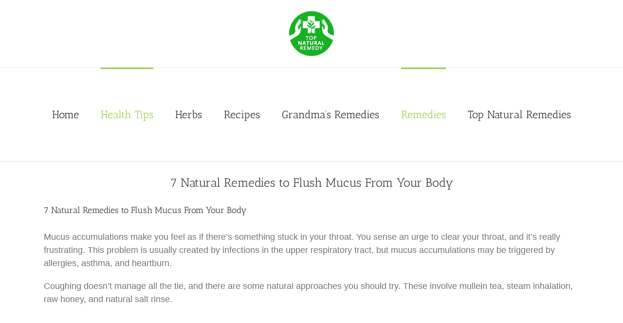

--- FILE ---
content_type: text/html; charset=UTF-8
request_url: https://topnaturalremedy.com/7-natural-remedies-to-flush-mucus-from-your-body/?utm_source=SDlocal&utm_medium=SDlocal&utm_campaign=SDlocal&utm_id=SDlocal&utm_term=SDlocal
body_size: 25366
content:
<!DOCTYPE html>
<html class="avada-html-layout-wide avada-html-header-position-top" lang="en-GB" prefix="og: http://ogp.me/ns# fb: http://ogp.me/ns/fb#">
<head>
	<meta http-equiv="X-UA-Compatible" content="IE=edge" />
	<meta http-equiv="Content-Type" content="text/html; charset=utf-8"/>
	<meta name="viewport" content="width=device-width, initial-scale=1" />
	<meta name='robots' content='index, follow, max-image-preview:large, max-snippet:-1, max-video-preview:-1' />
	<style>img:is([sizes="auto" i], [sizes^="auto," i]) { contain-intrinsic-size: 3000px 1500px }</style>
	
	<!-- This site is optimized with the Yoast SEO plugin v22.7 - https://yoast.com/wordpress/plugins/seo/ -->
	<title>7 Natural Remedies to Flush Mucus From Your Body</title>
	<link rel="canonical" href="https://topnaturalremedy.com/7-natural-remedies-to-flush-mucus-from-your-body/" />
	<meta property="og:locale" content="en_GB" />
	<meta property="og:type" content="article" />
	<meta property="og:title" content="7 Natural Remedies to Flush Mucus From Your Body" />
	<meta property="og:description" content="Mucus accumulations make you feel as if there’s something stuck in your throat. You sense an urge to clear your throat, and it’s really frustrating. This problem [&hellip;]" />
	<meta property="og:url" content="https://topnaturalremedy.com/7-natural-remedies-to-flush-mucus-from-your-body/" />
	<meta property="og:site_name" content="Top Natural Remedy" />
	<meta property="article:publisher" content="https://www.facebook.com/naturalmedicineteam/" />
	<meta property="article:published_time" content="2019-08-17T19:18:19+00:00" />
	<meta property="article:modified_time" content="2021-12-25T12:32:07+00:00" />
	<meta property="og:image" content="https://topnaturalremedy.com/wp-content/uploads/2019/08/mucus.jpg" />
	<meta property="og:image:width" content="1920" />
	<meta property="og:image:height" content="1080" />
	<meta property="og:image:type" content="image/jpeg" />
	<meta name="author" content="TNR" />
	<meta name="twitter:card" content="summary_large_image" />
	<meta name="twitter:creator" content="@TNRemedy" />
	<meta name="twitter:site" content="@TNRemedy" />
	<script type="application/ld+json" class="yoast-schema-graph">{"@context":"https://schema.org","@graph":[{"@type":"Article","@id":"https://topnaturalremedy.com/7-natural-remedies-to-flush-mucus-from-your-body/#article","isPartOf":{"@id":"https://topnaturalremedy.com/7-natural-remedies-to-flush-mucus-from-your-body/"},"author":{"name":"TNR","@id":"https://topnaturalremedy.com/#/schema/person/66cf45a56889bdcb3ce48163a2240c0c"},"headline":"7 Natural Remedies to Flush Mucus From Your Body","datePublished":"2019-08-17T19:18:19+00:00","dateModified":"2021-12-25T12:32:07+00:00","mainEntityOfPage":{"@id":"https://topnaturalremedy.com/7-natural-remedies-to-flush-mucus-from-your-body/"},"wordCount":599,"publisher":{"@id":"https://topnaturalremedy.com/#organization"},"image":{"@id":"https://topnaturalremedy.com/7-natural-remedies-to-flush-mucus-from-your-body/#primaryimage"},"thumbnailUrl":"https://topnaturalremedy.com/wp-content/uploads/2019/08/mucus.jpg","keywords":["Flush Mucus","mucus cleanse","Natural Remedies","remedies"],"articleSection":["Health Tips","Remedies","TNR","Videos"],"inLanguage":"en-GB"},{"@type":"WebPage","@id":"https://topnaturalremedy.com/7-natural-remedies-to-flush-mucus-from-your-body/","url":"https://topnaturalremedy.com/7-natural-remedies-to-flush-mucus-from-your-body/","name":"7 Natural Remedies to Flush Mucus From Your Body","isPartOf":{"@id":"https://topnaturalremedy.com/#website"},"primaryImageOfPage":{"@id":"https://topnaturalremedy.com/7-natural-remedies-to-flush-mucus-from-your-body/#primaryimage"},"image":{"@id":"https://topnaturalremedy.com/7-natural-remedies-to-flush-mucus-from-your-body/#primaryimage"},"thumbnailUrl":"https://topnaturalremedy.com/wp-content/uploads/2019/08/mucus.jpg","datePublished":"2019-08-17T19:18:19+00:00","dateModified":"2021-12-25T12:32:07+00:00","breadcrumb":{"@id":"https://topnaturalremedy.com/7-natural-remedies-to-flush-mucus-from-your-body/#breadcrumb"},"inLanguage":"en-GB","potentialAction":[{"@type":"ReadAction","target":["https://topnaturalremedy.com/7-natural-remedies-to-flush-mucus-from-your-body/"]}]},{"@type":"ImageObject","inLanguage":"en-GB","@id":"https://topnaturalremedy.com/7-natural-remedies-to-flush-mucus-from-your-body/#primaryimage","url":"https://topnaturalremedy.com/wp-content/uploads/2019/08/mucus.jpg","contentUrl":"https://topnaturalremedy.com/wp-content/uploads/2019/08/mucus.jpg","width":1920,"height":1080},{"@type":"BreadcrumbList","@id":"https://topnaturalremedy.com/7-natural-remedies-to-flush-mucus-from-your-body/#breadcrumb","itemListElement":[{"@type":"ListItem","position":1,"name":"Home","item":"https://topnaturalremedy.com/"},{"@type":"ListItem","position":2,"name":"7 Natural Remedies to Flush Mucus From Your Body"}]},{"@type":"WebSite","@id":"https://topnaturalremedy.com/#website","url":"https://topnaturalremedy.com/","name":"Top Natural Remedy","description":"Nature Is Your Best Medicine","publisher":{"@id":"https://topnaturalremedy.com/#organization"},"potentialAction":[{"@type":"SearchAction","target":{"@type":"EntryPoint","urlTemplate":"https://topnaturalremedy.com/?s={search_term_string}"},"query-input":"required name=search_term_string"}],"inLanguage":"en-GB"},{"@type":"Organization","@id":"https://topnaturalremedy.com/#organization","name":"Topnaturalremedy","url":"https://topnaturalremedy.com/","logo":{"@type":"ImageObject","inLanguage":"en-GB","@id":"https://topnaturalremedy.com/#/schema/logo/image/","url":"https://topnaturalremedy.com/wp-content/uploads/2018/03/LF.png","contentUrl":"https://topnaturalremedy.com/wp-content/uploads/2018/03/LF.png","width":"130","height":"130","caption":"Topnaturalremedy"},"image":{"@id":"https://topnaturalremedy.com/#/schema/logo/image/"},"sameAs":["https://www.facebook.com/naturalmedicineteam/","https://x.com/TNRemedy","https://www.instagram.com/naturalmedicineteam/","https://www.pinterest.com/topnaturalremedy/","https://www.tumblr.com/blog/topnaturalremedy"]},{"@type":"Person","@id":"https://topnaturalremedy.com/#/schema/person/66cf45a56889bdcb3ce48163a2240c0c","name":"TNR"}]}</script>
	<!-- / Yoast SEO plugin. -->


<link rel='dns-prefetch' href='//www.googletagmanager.com' />
<link rel="alternate" type="application/rss+xml" title="Top Natural Remedy &raquo; Feed" href="https://topnaturalremedy.com/feed/" />
<link rel="alternate" type="application/rss+xml" title="Top Natural Remedy &raquo; Comments Feed" href="https://topnaturalremedy.com/comments/feed/" />
					<link rel="shortcut icon" href="https://topnaturalremedy.com/wp-content/uploads/2021/10/16x16.png" type="image/x-icon" />
		
					<!-- Apple Touch Icon -->
			<link rel="apple-touch-icon" sizes="180x180" href="https://topnaturalremedy.com/wp-content/uploads/2021/10/114x114.png">
		
					<!-- Android Icon -->
			<link rel="icon" sizes="192x192" href="https://topnaturalremedy.com/wp-content/uploads/2021/10/57x57.png">
		
					<!-- MS Edge Icon -->
			<meta name="msapplication-TileImage" content="https://topnaturalremedy.com/wp-content/uploads/2021/10/72x72.png">
				
		<meta property="og:title" content="7 Natural Remedies to Flush Mucus From Your Body"/>
		<meta property="og:type" content="article"/>
		<meta property="og:url" content="https://topnaturalremedy.com/7-natural-remedies-to-flush-mucus-from-your-body/"/>
		<meta property="og:site_name" content="Top Natural Remedy"/>
		<meta property="og:description" content="Mucus accumulations make you feel as if there’s
something stuck in your throat. You sense an urge to clear your throat, and
it’s really frustrating. This problem is usually created by infections in the upper
respiratory tract, but mucus accumulations may be triggered by allergies,
asthma, and heartburn.



Coughing doesn’t manage all the tie,"/>

									<meta property="og:image" content="https://topnaturalremedy.com/wp-content/uploads/2019/08/mucus.jpg"/>
							<script type="text/javascript">
/* <![CDATA[ */
window._wpemojiSettings = {"baseUrl":"https:\/\/s.w.org\/images\/core\/emoji\/16.0.1\/72x72\/","ext":".png","svgUrl":"https:\/\/s.w.org\/images\/core\/emoji\/16.0.1\/svg\/","svgExt":".svg","source":{"concatemoji":"https:\/\/topnaturalremedy.com\/wp-includes\/js\/wp-emoji-release.min.js?ver=99d2b89e0960d963bf2ffeabaaeff821"}};
/*! This file is auto-generated */
!function(s,n){var o,i,e;function c(e){try{var t={supportTests:e,timestamp:(new Date).valueOf()};sessionStorage.setItem(o,JSON.stringify(t))}catch(e){}}function p(e,t,n){e.clearRect(0,0,e.canvas.width,e.canvas.height),e.fillText(t,0,0);var t=new Uint32Array(e.getImageData(0,0,e.canvas.width,e.canvas.height).data),a=(e.clearRect(0,0,e.canvas.width,e.canvas.height),e.fillText(n,0,0),new Uint32Array(e.getImageData(0,0,e.canvas.width,e.canvas.height).data));return t.every(function(e,t){return e===a[t]})}function u(e,t){e.clearRect(0,0,e.canvas.width,e.canvas.height),e.fillText(t,0,0);for(var n=e.getImageData(16,16,1,1),a=0;a<n.data.length;a++)if(0!==n.data[a])return!1;return!0}function f(e,t,n,a){switch(t){case"flag":return n(e,"\ud83c\udff3\ufe0f\u200d\u26a7\ufe0f","\ud83c\udff3\ufe0f\u200b\u26a7\ufe0f")?!1:!n(e,"\ud83c\udde8\ud83c\uddf6","\ud83c\udde8\u200b\ud83c\uddf6")&&!n(e,"\ud83c\udff4\udb40\udc67\udb40\udc62\udb40\udc65\udb40\udc6e\udb40\udc67\udb40\udc7f","\ud83c\udff4\u200b\udb40\udc67\u200b\udb40\udc62\u200b\udb40\udc65\u200b\udb40\udc6e\u200b\udb40\udc67\u200b\udb40\udc7f");case"emoji":return!a(e,"\ud83e\udedf")}return!1}function g(e,t,n,a){var r="undefined"!=typeof WorkerGlobalScope&&self instanceof WorkerGlobalScope?new OffscreenCanvas(300,150):s.createElement("canvas"),o=r.getContext("2d",{willReadFrequently:!0}),i=(o.textBaseline="top",o.font="600 32px Arial",{});return e.forEach(function(e){i[e]=t(o,e,n,a)}),i}function t(e){var t=s.createElement("script");t.src=e,t.defer=!0,s.head.appendChild(t)}"undefined"!=typeof Promise&&(o="wpEmojiSettingsSupports",i=["flag","emoji"],n.supports={everything:!0,everythingExceptFlag:!0},e=new Promise(function(e){s.addEventListener("DOMContentLoaded",e,{once:!0})}),new Promise(function(t){var n=function(){try{var e=JSON.parse(sessionStorage.getItem(o));if("object"==typeof e&&"number"==typeof e.timestamp&&(new Date).valueOf()<e.timestamp+604800&&"object"==typeof e.supportTests)return e.supportTests}catch(e){}return null}();if(!n){if("undefined"!=typeof Worker&&"undefined"!=typeof OffscreenCanvas&&"undefined"!=typeof URL&&URL.createObjectURL&&"undefined"!=typeof Blob)try{var e="postMessage("+g.toString()+"("+[JSON.stringify(i),f.toString(),p.toString(),u.toString()].join(",")+"));",a=new Blob([e],{type:"text/javascript"}),r=new Worker(URL.createObjectURL(a),{name:"wpTestEmojiSupports"});return void(r.onmessage=function(e){c(n=e.data),r.terminate(),t(n)})}catch(e){}c(n=g(i,f,p,u))}t(n)}).then(function(e){for(var t in e)n.supports[t]=e[t],n.supports.everything=n.supports.everything&&n.supports[t],"flag"!==t&&(n.supports.everythingExceptFlag=n.supports.everythingExceptFlag&&n.supports[t]);n.supports.everythingExceptFlag=n.supports.everythingExceptFlag&&!n.supports.flag,n.DOMReady=!1,n.readyCallback=function(){n.DOMReady=!0}}).then(function(){return e}).then(function(){var e;n.supports.everything||(n.readyCallback(),(e=n.source||{}).concatemoji?t(e.concatemoji):e.wpemoji&&e.twemoji&&(t(e.twemoji),t(e.wpemoji)))}))}((window,document),window._wpemojiSettings);
/* ]]> */
</script>
<style type="text/css" media="all">
.wpautoterms-footer{background-color:#ffffff;text-align:center;}
.wpautoterms-footer a{color:#000000;font-family:Arial, sans-serif;font-size:14px;}
.wpautoterms-footer .separator{color:#cccccc;font-family:Arial, sans-serif;font-size:14px;}</style>
<style id='wp-emoji-styles-inline-css' type='text/css'>

	img.wp-smiley, img.emoji {
		display: inline !important;
		border: none !important;
		box-shadow: none !important;
		height: 1em !important;
		width: 1em !important;
		margin: 0 0.07em !important;
		vertical-align: -0.1em !important;
		background: none !important;
		padding: 0 !important;
	}
</style>
<style id='classic-theme-styles-inline-css' type='text/css'>
/*! This file is auto-generated */
.wp-block-button__link{color:#fff;background-color:#32373c;border-radius:9999px;box-shadow:none;text-decoration:none;padding:calc(.667em + 2px) calc(1.333em + 2px);font-size:1.125em}.wp-block-file__button{background:#32373c;color:#fff;text-decoration:none}
</style>
<link rel='stylesheet' id='quads-style-css-css' href='https://topnaturalremedy.com/wp-content/plugins/quick-adsense-reloaded/includes/gutenberg/dist/blocks.style.build.css?ver=2.0.94.1' type='text/css' media='all' />
<style id='global-styles-inline-css' type='text/css'>
:root{--wp--preset--aspect-ratio--square: 1;--wp--preset--aspect-ratio--4-3: 4/3;--wp--preset--aspect-ratio--3-4: 3/4;--wp--preset--aspect-ratio--3-2: 3/2;--wp--preset--aspect-ratio--2-3: 2/3;--wp--preset--aspect-ratio--16-9: 16/9;--wp--preset--aspect-ratio--9-16: 9/16;--wp--preset--color--black: #000000;--wp--preset--color--cyan-bluish-gray: #abb8c3;--wp--preset--color--white: #ffffff;--wp--preset--color--pale-pink: #f78da7;--wp--preset--color--vivid-red: #cf2e2e;--wp--preset--color--luminous-vivid-orange: #ff6900;--wp--preset--color--luminous-vivid-amber: #fcb900;--wp--preset--color--light-green-cyan: #7bdcb5;--wp--preset--color--vivid-green-cyan: #00d084;--wp--preset--color--pale-cyan-blue: #8ed1fc;--wp--preset--color--vivid-cyan-blue: #0693e3;--wp--preset--color--vivid-purple: #9b51e0;--wp--preset--gradient--vivid-cyan-blue-to-vivid-purple: linear-gradient(135deg,rgba(6,147,227,1) 0%,rgb(155,81,224) 100%);--wp--preset--gradient--light-green-cyan-to-vivid-green-cyan: linear-gradient(135deg,rgb(122,220,180) 0%,rgb(0,208,130) 100%);--wp--preset--gradient--luminous-vivid-amber-to-luminous-vivid-orange: linear-gradient(135deg,rgba(252,185,0,1) 0%,rgba(255,105,0,1) 100%);--wp--preset--gradient--luminous-vivid-orange-to-vivid-red: linear-gradient(135deg,rgba(255,105,0,1) 0%,rgb(207,46,46) 100%);--wp--preset--gradient--very-light-gray-to-cyan-bluish-gray: linear-gradient(135deg,rgb(238,238,238) 0%,rgb(169,184,195) 100%);--wp--preset--gradient--cool-to-warm-spectrum: linear-gradient(135deg,rgb(74,234,220) 0%,rgb(151,120,209) 20%,rgb(207,42,186) 40%,rgb(238,44,130) 60%,rgb(251,105,98) 80%,rgb(254,248,76) 100%);--wp--preset--gradient--blush-light-purple: linear-gradient(135deg,rgb(255,206,236) 0%,rgb(152,150,240) 100%);--wp--preset--gradient--blush-bordeaux: linear-gradient(135deg,rgb(254,205,165) 0%,rgb(254,45,45) 50%,rgb(107,0,62) 100%);--wp--preset--gradient--luminous-dusk: linear-gradient(135deg,rgb(255,203,112) 0%,rgb(199,81,192) 50%,rgb(65,88,208) 100%);--wp--preset--gradient--pale-ocean: linear-gradient(135deg,rgb(255,245,203) 0%,rgb(182,227,212) 50%,rgb(51,167,181) 100%);--wp--preset--gradient--electric-grass: linear-gradient(135deg,rgb(202,248,128) 0%,rgb(113,206,126) 100%);--wp--preset--gradient--midnight: linear-gradient(135deg,rgb(2,3,129) 0%,rgb(40,116,252) 100%);--wp--preset--font-size--small: 13.5px;--wp--preset--font-size--medium: 20px;--wp--preset--font-size--large: 27px;--wp--preset--font-size--x-large: 42px;--wp--preset--font-size--normal: 18px;--wp--preset--font-size--xlarge: 36px;--wp--preset--font-size--huge: 54px;--wp--preset--spacing--20: 0.44rem;--wp--preset--spacing--30: 0.67rem;--wp--preset--spacing--40: 1rem;--wp--preset--spacing--50: 1.5rem;--wp--preset--spacing--60: 2.25rem;--wp--preset--spacing--70: 3.38rem;--wp--preset--spacing--80: 5.06rem;--wp--preset--shadow--natural: 6px 6px 9px rgba(0, 0, 0, 0.2);--wp--preset--shadow--deep: 12px 12px 50px rgba(0, 0, 0, 0.4);--wp--preset--shadow--sharp: 6px 6px 0px rgba(0, 0, 0, 0.2);--wp--preset--shadow--outlined: 6px 6px 0px -3px rgba(255, 255, 255, 1), 6px 6px rgba(0, 0, 0, 1);--wp--preset--shadow--crisp: 6px 6px 0px rgba(0, 0, 0, 1);}:where(.is-layout-flex){gap: 0.5em;}:where(.is-layout-grid){gap: 0.5em;}body .is-layout-flex{display: flex;}.is-layout-flex{flex-wrap: wrap;align-items: center;}.is-layout-flex > :is(*, div){margin: 0;}body .is-layout-grid{display: grid;}.is-layout-grid > :is(*, div){margin: 0;}:where(.wp-block-columns.is-layout-flex){gap: 2em;}:where(.wp-block-columns.is-layout-grid){gap: 2em;}:where(.wp-block-post-template.is-layout-flex){gap: 1.25em;}:where(.wp-block-post-template.is-layout-grid){gap: 1.25em;}.has-black-color{color: var(--wp--preset--color--black) !important;}.has-cyan-bluish-gray-color{color: var(--wp--preset--color--cyan-bluish-gray) !important;}.has-white-color{color: var(--wp--preset--color--white) !important;}.has-pale-pink-color{color: var(--wp--preset--color--pale-pink) !important;}.has-vivid-red-color{color: var(--wp--preset--color--vivid-red) !important;}.has-luminous-vivid-orange-color{color: var(--wp--preset--color--luminous-vivid-orange) !important;}.has-luminous-vivid-amber-color{color: var(--wp--preset--color--luminous-vivid-amber) !important;}.has-light-green-cyan-color{color: var(--wp--preset--color--light-green-cyan) !important;}.has-vivid-green-cyan-color{color: var(--wp--preset--color--vivid-green-cyan) !important;}.has-pale-cyan-blue-color{color: var(--wp--preset--color--pale-cyan-blue) !important;}.has-vivid-cyan-blue-color{color: var(--wp--preset--color--vivid-cyan-blue) !important;}.has-vivid-purple-color{color: var(--wp--preset--color--vivid-purple) !important;}.has-black-background-color{background-color: var(--wp--preset--color--black) !important;}.has-cyan-bluish-gray-background-color{background-color: var(--wp--preset--color--cyan-bluish-gray) !important;}.has-white-background-color{background-color: var(--wp--preset--color--white) !important;}.has-pale-pink-background-color{background-color: var(--wp--preset--color--pale-pink) !important;}.has-vivid-red-background-color{background-color: var(--wp--preset--color--vivid-red) !important;}.has-luminous-vivid-orange-background-color{background-color: var(--wp--preset--color--luminous-vivid-orange) !important;}.has-luminous-vivid-amber-background-color{background-color: var(--wp--preset--color--luminous-vivid-amber) !important;}.has-light-green-cyan-background-color{background-color: var(--wp--preset--color--light-green-cyan) !important;}.has-vivid-green-cyan-background-color{background-color: var(--wp--preset--color--vivid-green-cyan) !important;}.has-pale-cyan-blue-background-color{background-color: var(--wp--preset--color--pale-cyan-blue) !important;}.has-vivid-cyan-blue-background-color{background-color: var(--wp--preset--color--vivid-cyan-blue) !important;}.has-vivid-purple-background-color{background-color: var(--wp--preset--color--vivid-purple) !important;}.has-black-border-color{border-color: var(--wp--preset--color--black) !important;}.has-cyan-bluish-gray-border-color{border-color: var(--wp--preset--color--cyan-bluish-gray) !important;}.has-white-border-color{border-color: var(--wp--preset--color--white) !important;}.has-pale-pink-border-color{border-color: var(--wp--preset--color--pale-pink) !important;}.has-vivid-red-border-color{border-color: var(--wp--preset--color--vivid-red) !important;}.has-luminous-vivid-orange-border-color{border-color: var(--wp--preset--color--luminous-vivid-orange) !important;}.has-luminous-vivid-amber-border-color{border-color: var(--wp--preset--color--luminous-vivid-amber) !important;}.has-light-green-cyan-border-color{border-color: var(--wp--preset--color--light-green-cyan) !important;}.has-vivid-green-cyan-border-color{border-color: var(--wp--preset--color--vivid-green-cyan) !important;}.has-pale-cyan-blue-border-color{border-color: var(--wp--preset--color--pale-cyan-blue) !important;}.has-vivid-cyan-blue-border-color{border-color: var(--wp--preset--color--vivid-cyan-blue) !important;}.has-vivid-purple-border-color{border-color: var(--wp--preset--color--vivid-purple) !important;}.has-vivid-cyan-blue-to-vivid-purple-gradient-background{background: var(--wp--preset--gradient--vivid-cyan-blue-to-vivid-purple) !important;}.has-light-green-cyan-to-vivid-green-cyan-gradient-background{background: var(--wp--preset--gradient--light-green-cyan-to-vivid-green-cyan) !important;}.has-luminous-vivid-amber-to-luminous-vivid-orange-gradient-background{background: var(--wp--preset--gradient--luminous-vivid-amber-to-luminous-vivid-orange) !important;}.has-luminous-vivid-orange-to-vivid-red-gradient-background{background: var(--wp--preset--gradient--luminous-vivid-orange-to-vivid-red) !important;}.has-very-light-gray-to-cyan-bluish-gray-gradient-background{background: var(--wp--preset--gradient--very-light-gray-to-cyan-bluish-gray) !important;}.has-cool-to-warm-spectrum-gradient-background{background: var(--wp--preset--gradient--cool-to-warm-spectrum) !important;}.has-blush-light-purple-gradient-background{background: var(--wp--preset--gradient--blush-light-purple) !important;}.has-blush-bordeaux-gradient-background{background: var(--wp--preset--gradient--blush-bordeaux) !important;}.has-luminous-dusk-gradient-background{background: var(--wp--preset--gradient--luminous-dusk) !important;}.has-pale-ocean-gradient-background{background: var(--wp--preset--gradient--pale-ocean) !important;}.has-electric-grass-gradient-background{background: var(--wp--preset--gradient--electric-grass) !important;}.has-midnight-gradient-background{background: var(--wp--preset--gradient--midnight) !important;}.has-small-font-size{font-size: var(--wp--preset--font-size--small) !important;}.has-medium-font-size{font-size: var(--wp--preset--font-size--medium) !important;}.has-large-font-size{font-size: var(--wp--preset--font-size--large) !important;}.has-x-large-font-size{font-size: var(--wp--preset--font-size--x-large) !important;}
:where(.wp-block-post-template.is-layout-flex){gap: 1.25em;}:where(.wp-block-post-template.is-layout-grid){gap: 1.25em;}
:where(.wp-block-columns.is-layout-flex){gap: 2em;}:where(.wp-block-columns.is-layout-grid){gap: 2em;}
:root :where(.wp-block-pullquote){font-size: 1.5em;line-height: 1.6;}
</style>
<link rel='stylesheet' id='wpautoterms_css-css' href='https://topnaturalremedy.com/wp-content/plugins/auto-terms-of-service-and-privacy-policy/css/wpautoterms.css?ver=99d2b89e0960d963bf2ffeabaaeff821' type='text/css' media='all' />
<link rel='stylesheet' id='mc4wp-form-themes-css' href='https://topnaturalremedy.com/wp-content/plugins/mailchimp-for-wp/assets/css/form-themes.css?ver=4.9.13' type='text/css' media='all' />
<link rel='stylesheet' id='wp-components-css' href='https://topnaturalremedy.com/wp-includes/css/dist/components/style.min.css?ver=99d2b89e0960d963bf2ffeabaaeff821' type='text/css' media='all' />
<link rel='stylesheet' id='godaddy-styles-css' href='https://topnaturalremedy.com/wp-content/mu-plugins/vendor/wpex/godaddy-launch/includes/Dependencies/GoDaddy/Styles/build/latest.css?ver=2.0.2' type='text/css' media='all' />
<link rel='stylesheet' id='ez-toc-css' href='https://topnaturalremedy.com/wp-content/plugins/easy-table-of-contents/assets/css/screen.min.css?ver=2.0.65' type='text/css' media='all' />
<style id='ez-toc-inline-css' type='text/css'>
div#ez-toc-container .ez-toc-title {font-size: 120%;}div#ez-toc-container .ez-toc-title {font-weight: 500;}div#ez-toc-container ul li {font-size: 95%;}div#ez-toc-container ul li {font-weight: 500;}div#ez-toc-container nav ul ul li {font-size: 90%;}
.ez-toc-container-direction {direction: ltr;}.ez-toc-counter ul{counter-reset: item ;}.ez-toc-counter nav ul li a::before {content: counters(item, ".", decimal) ". ";display: inline-block;counter-increment: item;flex-grow: 0;flex-shrink: 0;margin-right: .2em; float: left; }.ez-toc-widget-direction {direction: ltr;}.ez-toc-widget-container ul{counter-reset: item ;}.ez-toc-widget-container nav ul li a::before {content: counters(item, ".", decimal) ". ";display: inline-block;counter-increment: item;flex-grow: 0;flex-shrink: 0;margin-right: .2em; float: left; }
</style>
<style id='akismet-widget-style-inline-css' type='text/css'>

			.a-stats {
				--akismet-color-mid-green: #357b49;
				--akismet-color-white: #fff;
				--akismet-color-light-grey: #f6f7f7;

				max-width: 350px;
				width: auto;
			}

			.a-stats * {
				all: unset;
				box-sizing: border-box;
			}

			.a-stats strong {
				font-weight: 600;
			}

			.a-stats a.a-stats__link,
			.a-stats a.a-stats__link:visited,
			.a-stats a.a-stats__link:active {
				background: var(--akismet-color-mid-green);
				border: none;
				box-shadow: none;
				border-radius: 8px;
				color: var(--akismet-color-white);
				cursor: pointer;
				display: block;
				font-family: -apple-system, BlinkMacSystemFont, 'Segoe UI', 'Roboto', 'Oxygen-Sans', 'Ubuntu', 'Cantarell', 'Helvetica Neue', sans-serif;
				font-weight: 500;
				padding: 12px;
				text-align: center;
				text-decoration: none;
				transition: all 0.2s ease;
			}

			/* Extra specificity to deal with TwentyTwentyOne focus style */
			.widget .a-stats a.a-stats__link:focus {
				background: var(--akismet-color-mid-green);
				color: var(--akismet-color-white);
				text-decoration: none;
			}

			.a-stats a.a-stats__link:hover {
				filter: brightness(110%);
				box-shadow: 0 4px 12px rgba(0, 0, 0, 0.06), 0 0 2px rgba(0, 0, 0, 0.16);
			}

			.a-stats .count {
				color: var(--akismet-color-white);
				display: block;
				font-size: 1.5em;
				line-height: 1.4;
				padding: 0 13px;
				white-space: nowrap;
			}
		
</style>
<link rel='stylesheet' id='fusion-dynamic-css-css' href='https://topnaturalremedy.com/wp-content/uploads/fusion-styles/fb78c961a8422c019d42ea81a54474c4.min.css?ver=3.8.1' type='text/css' media='all' />
<style id='quads-styles-inline-css' type='text/css'>

    .quads-location ins.adsbygoogle {
        background: transparent !important;
    }.quads-location .quads_rotator_img{ opacity:1 !important;}
    .quads.quads_ad_container { display: grid; grid-template-columns: auto; grid-gap: 10px; padding: 10px; }
    .grid_image{animation: fadeIn 0.5s;-webkit-animation: fadeIn 0.5s;-moz-animation: fadeIn 0.5s;
        -o-animation: fadeIn 0.5s;-ms-animation: fadeIn 0.5s;}
    .quads-ad-label { font-size: 12px; text-align: center; color: #333;}
    .quads_click_impression { display: none;} .quads-location, .quads-ads-space{max-width:100%;} @media only screen and (max-width: 480px) { .quads-ads-space, .penci-builder-element .quads-ads-space{max-width:340px;}}
</style>
<script type="text/javascript" src="https://topnaturalremedy.com/wp-includes/js/jquery/jquery.min.js?ver=3.7.1" id="jquery-core-js"></script>
<script type="text/javascript" src="https://topnaturalremedy.com/wp-includes/js/jquery/jquery-migrate.min.js?ver=3.4.1" id="jquery-migrate-js"></script>
<script type="text/javascript" src="https://topnaturalremedy.com/wp-includes/js/dist/dom-ready.min.js?ver=f77871ff7694fffea381" id="wp-dom-ready-js"></script>
<script type="text/javascript" src="https://topnaturalremedy.com/wp-content/plugins/auto-terms-of-service-and-privacy-policy/js/base.js?ver=2.5.1" id="wpautoterms_base-js"></script>
<script type="text/javascript" src="https://topnaturalremedy.com/wp-content/plugins/wp-quads-pro/assets/js/ads.js?ver=2.0.94.1" id="quads-ad-ga-js"></script>

<!-- Google tag (gtag.js) snippet added by Site Kit -->

<!-- Google Analytics snippet added by Site Kit -->
<script type="text/javascript" src="https://www.googletagmanager.com/gtag/js?id=G-3FH7RP8H0Z" id="google_gtagjs-js" async></script>
<script type="text/javascript" id="google_gtagjs-js-after">
/* <![CDATA[ */
window.dataLayer = window.dataLayer || [];function gtag(){dataLayer.push(arguments);}
gtag("set","linker",{"domains":["topnaturalremedy.com"]});
gtag("js", new Date());
gtag("set", "developer_id.dZTNiMT", true);
gtag("config", "G-3FH7RP8H0Z");
/* ]]> */
</script>

<!-- End Google tag (gtag.js) snippet added by Site Kit -->
<link rel="https://api.w.org/" href="https://topnaturalremedy.com/wp-json/" /><link rel="alternate" title="JSON" type="application/json" href="https://topnaturalremedy.com/wp-json/wp/v2/posts/2050" /><link rel="EditURI" type="application/rsd+xml" title="RSD" href="https://topnaturalremedy.com/xmlrpc.php?rsd" />

<link rel='shortlink' href='https://topnaturalremedy.com/?p=2050' />
<link rel="alternate" title="oEmbed (JSON)" type="application/json+oembed" href="https://topnaturalremedy.com/wp-json/oembed/1.0/embed?url=https%3A%2F%2Ftopnaturalremedy.com%2F7-natural-remedies-to-flush-mucus-from-your-body%2F" />
<link rel="alternate" title="oEmbed (XML)" type="text/xml+oembed" href="https://topnaturalremedy.com/wp-json/oembed/1.0/embed?url=https%3A%2F%2Ftopnaturalremedy.com%2F7-natural-remedies-to-flush-mucus-from-your-body%2F&#038;format=xml" />
<meta name="generator" content="Site Kit by Google 1.126.0" /><script>document.cookie = 'quads_browser_width='+screen.width;</script><style type="text/css" id="css-fb-visibility">@media screen and (max-width: 640px){.fusion-no-small-visibility{display:none !important;}body .sm-text-align-center{text-align:center !important;}body .sm-text-align-left{text-align:left !important;}body .sm-text-align-right{text-align:right !important;}body .sm-flex-align-center{justify-content:center !important;}body .sm-flex-align-flex-start{justify-content:flex-start !important;}body .sm-flex-align-flex-end{justify-content:flex-end !important;}body .sm-mx-auto{margin-left:auto !important;margin-right:auto !important;}body .sm-ml-auto{margin-left:auto !important;}body .sm-mr-auto{margin-right:auto !important;}body .fusion-absolute-position-small{position:absolute;top:auto;width:100%;}.awb-sticky.awb-sticky-small{ position: sticky; top: var(--awb-sticky-offset,0); }}@media screen and (min-width: 641px) and (max-width: 1024px){.fusion-no-medium-visibility{display:none !important;}body .md-text-align-center{text-align:center !important;}body .md-text-align-left{text-align:left !important;}body .md-text-align-right{text-align:right !important;}body .md-flex-align-center{justify-content:center !important;}body .md-flex-align-flex-start{justify-content:flex-start !important;}body .md-flex-align-flex-end{justify-content:flex-end !important;}body .md-mx-auto{margin-left:auto !important;margin-right:auto !important;}body .md-ml-auto{margin-left:auto !important;}body .md-mr-auto{margin-right:auto !important;}body .fusion-absolute-position-medium{position:absolute;top:auto;width:100%;}.awb-sticky.awb-sticky-medium{ position: sticky; top: var(--awb-sticky-offset,0); }}@media screen and (min-width: 1025px){.fusion-no-large-visibility{display:none !important;}body .lg-text-align-center{text-align:center !important;}body .lg-text-align-left{text-align:left !important;}body .lg-text-align-right{text-align:right !important;}body .lg-flex-align-center{justify-content:center !important;}body .lg-flex-align-flex-start{justify-content:flex-start !important;}body .lg-flex-align-flex-end{justify-content:flex-end !important;}body .lg-mx-auto{margin-left:auto !important;margin-right:auto !important;}body .lg-ml-auto{margin-left:auto !important;}body .lg-mr-auto{margin-right:auto !important;}body .fusion-absolute-position-large{position:absolute;top:auto;width:100%;}.awb-sticky.awb-sticky-large{ position: sticky; top: var(--awb-sticky-offset,0); }}</style><link rel="amphtml" href="https://topnaturalremedy.com/7-natural-remedies-to-flush-mucus-from-your-body/?utm_id=SDlocal&#038;amp"><link rel="icon" href="https://topnaturalremedy.com/wp-content/uploads/2018/03/cropped-L-3-32x32.png" sizes="32x32" />
<link rel="icon" href="https://topnaturalremedy.com/wp-content/uploads/2018/03/cropped-L-3-192x192.png" sizes="192x192" />
<link rel="apple-touch-icon" href="https://topnaturalremedy.com/wp-content/uploads/2018/03/cropped-L-3-180x180.png" />
<meta name="msapplication-TileImage" content="https://topnaturalremedy.com/wp-content/uploads/2018/03/cropped-L-3-270x270.png" />
		<script type="text/javascript">
			var doc = document.documentElement;
			doc.setAttribute( 'data-useragent', navigator.userAgent );
		</script>
		<!-- Global site tag (gtag.js) - Google Analytics -->
<script async src="https://www.googletagmanager.com/gtag/js?id=UA-111817574-1"></script>
<script>
  window.dataLayer = window.dataLayer || [];
  function gtag(){dataLayer.push(arguments);}
  gtag('js', new Date());

  gtag('config', 'UA-111817574-1');
</script>
	</head>

<body class="wp-singular post-template-default single single-post postid-2050 single-format-standard wp-theme-Avada fusion-image-hovers fusion-pagination-sizing fusion-button_type-flat fusion-button_span-no fusion-button_gradient-linear avada-image-rollover-circle-no avada-image-rollover-no fusion-body ltr no-tablet-sticky-header no-mobile-sticky-header no-mobile-slidingbar no-mobile-totop avada-has-rev-slider-styles fusion-disable-outline fusion-sub-menu-fade mobile-logo-pos-center layout-wide-mode avada-has-boxed-modal-shadow-none layout-scroll-offset-full avada-has-zero-margin-offset-top has-sidebar fusion-top-header menu-text-align-center mobile-menu-design-classic fusion-show-pagination-text fusion-header-layout-v5 avada-responsive avada-footer-fx-sticky avada-menu-highlight-style-bar fusion-search-form-clean fusion-main-menu-search-overlay fusion-avatar-circle avada-dropdown-styles avada-blog-layout-large avada-blog-archive-layout-large avada-header-shadow-no avada-menu-icon-position-left avada-has-megamenu-shadow avada-has-mainmenu-dropdown-divider avada-has-pagetitle-100-width avada-has-pagetitle-bg-full avada-has-breadcrumb-mobile-hidden avada-has-titlebar-content_only avada-has-pagination-padding avada-flyout-menu-direction-fade avada-has-blocks avada-ec-views-v1" data-awb-post-id="2050">
		<a class="skip-link screen-reader-text" href="#content">Skip to content</a>

	<div id="boxed-wrapper">
		<div class="fusion-sides-frame"></div>
		<div id="wrapper" class="fusion-wrapper">
			<div id="home" style="position:relative;top:-1px;"></div>
			
				
			<header class="fusion-header-wrapper">
				<div class="fusion-header-v5 fusion-logo-alignment fusion-logo-center fusion-sticky-menu- fusion-sticky-logo- fusion-mobile-logo-1 fusion-sticky-menu-only fusion-header-menu-align-center fusion-mobile-menu-design-classic">
					<div class="fusion-header-sticky-height"></div>
<div class="fusion-sticky-header-wrapper"> <!-- start fusion sticky header wrapper -->
	<div class="fusion-header">
		<div class="fusion-row">
							<div class="fusion-logo" data-margin-top="20px" data-margin-bottom="20px" data-margin-left="20px" data-margin-right="20px">
			<a class="fusion-logo-link"  href="https://topnaturalremedy.com/" >

						<!-- standard logo -->
			<img src="https://topnaturalremedy.com/wp-content/uploads/2021/10/logo-tnr-195x195-1.png" srcset="https://topnaturalremedy.com/wp-content/uploads/2021/10/logo-tnr-195x195-1.png 1x, https://topnaturalremedy.com/wp-content/uploads/2021/10/logo-tnr-195x195-1.png 2x" width="195" height="195" style="max-height:195px;height:auto;" alt="Top Natural Remedy Logo" data-retina_logo_url="https://topnaturalremedy.com/wp-content/uploads/2021/10/logo-tnr-195x195-1.png" class="fusion-standard-logo" />

											<!-- mobile logo -->
				<img src="https://topnaturalremedy.com/wp-content/uploads/2021/10/logo-tnr-195x195-1.png" srcset="https://topnaturalremedy.com/wp-content/uploads/2021/10/logo-tnr-195x195-1.png 1x, https://topnaturalremedy.com/wp-content/uploads/2021/10/logo-tnr-195x195-1.png 2x" width="195" height="195" style="max-height:195px;height:auto;" alt="Top Natural Remedy Logo" data-retina_logo_url="https://topnaturalremedy.com/wp-content/uploads/2021/10/logo-tnr-195x195-1.png" class="fusion-mobile-logo" />
			
					</a>
		</div>
										
					</div>
	</div>
	<div class="fusion-secondary-main-menu">
		<div class="fusion-row">
			<nav class="fusion-main-menu" aria-label="Main Menu"><div class="fusion-overlay-search">		<form role="search" class="searchform fusion-search-form  fusion-search-form-clean" method="get" action="https://topnaturalremedy.com/">
			<div class="fusion-search-form-content">

				
				<div class="fusion-search-field search-field">
					<label><span class="screen-reader-text">Search for:</span>
													<input type="search" value="" name="s" class="s" placeholder="Search..." required aria-required="true" aria-label="Search..."/>
											</label>
				</div>
				<div class="fusion-search-button search-button">
					<input type="submit" class="fusion-search-submit searchsubmit" aria-label="Search" value="&#xf002;" />
									</div>

				
			</div>


			
		</form>
		<div class="fusion-search-spacer"></div><a href="#" role="button" aria-label="Close Search" class="fusion-close-search"></a></div><ul id="menu-categories" class="fusion-menu"><li  id="menu-item-3165"  class="menu-item menu-item-type-custom menu-item-object-custom menu-item-home menu-item-3165"  data-item-id="3165"><a  href="https://topnaturalremedy.com/" class="fusion-bar-highlight"><span class="menu-text">Home</span></a></li><li  id="menu-item-135"  class="menu-item menu-item-type-taxonomy menu-item-object-category current-post-ancestor current-menu-parent current-post-parent menu-item-135"  data-item-id="135"><a  href="https://topnaturalremedy.com/category/health/" class="fusion-bar-highlight"><span class="menu-text">Health Tips</span></a></li><li  id="menu-item-136"  class="menu-item menu-item-type-taxonomy menu-item-object-category menu-item-136"  data-item-id="136"><a  href="https://topnaturalremedy.com/category/herbs/" class="fusion-bar-highlight"><span class="menu-text">Herbs</span></a></li><li  id="menu-item-137"  class="menu-item menu-item-type-taxonomy menu-item-object-category menu-item-137"  data-item-id="137"><a  href="https://topnaturalremedy.com/category/recipes/" class="fusion-bar-highlight"><span class="menu-text">Recipes</span></a></li><li  id="menu-item-3337"  class="menu-item menu-item-type-taxonomy menu-item-object-category menu-item-3337"  data-item-id="3337"><a  href="https://topnaturalremedy.com/category/grandmas-remedies/" class="fusion-bar-highlight"><span class="menu-text">Grandma&#8217;s Remedies</span></a></li><li  id="menu-item-138"  class="menu-item menu-item-type-taxonomy menu-item-object-category current-post-ancestor current-menu-parent current-post-parent menu-item-138"  data-item-id="138"><a  href="https://topnaturalremedy.com/category/remedies/" class="fusion-bar-highlight"><span class="menu-text">Remedies</span></a></li><li  id="menu-item-3164"  class="menu-item menu-item-type-post_type menu-item-object-page menu-item-3164"  data-item-id="3164"><a  href="https://topnaturalremedy.com/top-natural-remedies/" class="fusion-bar-highlight"><span class="menu-text">Top Natural Remedies</span></a></li></ul></nav>
<nav class="fusion-mobile-nav-holder fusion-mobile-menu-text-align-left" aria-label="Main Menu Mobile"></nav>

					</div>
	</div>
</div> <!-- end fusion sticky header wrapper -->
				</div>
				<div class="fusion-clearfix"></div>
			</header>
							
						<div id="sliders-container" class="fusion-slider-visibility">
					</div>
				
				
			
			<section class="avada-page-titlebar-wrapper" aria-label="Page Title Bar">
	<div class="fusion-page-title-bar fusion-page-title-bar-breadcrumbs fusion-page-title-bar-center">
		<div class="fusion-page-title-row">
			<div class="fusion-page-title-wrapper">
				<div class="fusion-page-title-captions">

																							<h1 class="entry-title">7 Natural Remedies to Flush Mucus From Your Body</h1>

											
																
				</div>

				
			</div>
		</div>
	</div>
</section>

						<main id="main" class="clearfix ">
				<div class="fusion-row" style="">

<section id="content" style="float: left;">
	
					<article id="post-2050" class="post post-2050 type-post status-publish format-standard has-post-thumbnail hentry category-health category-remedies category-uncategorized category-videos tag-flush-mucus tag-mucus-cleanse tag-natural-remedies tag-remedies">
						
				
															<h2 class="entry-title fusion-post-title">7 Natural Remedies to Flush Mucus From Your Body</h2>										<div class="post-content">
				
<p>Mucus accumulations make you feel as if there’s
something stuck in your throat. You sense an urge to clear your throat, and
it’s really frustrating. This problem is usually created by infections in the upper
respiratory tract, but mucus accumulations may be triggered by allergies,
asthma, and heartburn.</p>



<p>Coughing doesn’t manage all the tie, and there are
some natural approaches you should try. These involve mullein tea, steam
inhalation, raw honey, and natural salt rinse.</p>
<!-- WP QUADS Content Ad Plugin v. 2.0.94.1 -->
<div class="quads-location quads-ad1" id="quads-ad1" style="float:none;margin:3px 0 3px 0;text-align:center;">
<script async src="https://pagead2.googlesyndication.com/pagead/js/adsbygoogle.js"></script>
<!-- Medium-rectangle-content -->
<ins class="adsbygoogle"
     style="display:block"
     data-ad-client="ca-pub-3692176710066828"
     data-ad-slot="8813395061"
     data-ad-format="auto"
     data-full-width-responsive="true"></ins>
<script>
     (adsbygoogle = window.adsbygoogle || []).push({});
</script>
</div>




<div class="wp-block-image"><figure class="aligncenter"><img fetchpriority="high" decoding="async" width="1024" height="576" src="https://topnaturalremedy.com/wp-content/uploads/2019/08/mucus-1024x576.jpg" alt="" class="wp-image-2051" srcset="https://topnaturalremedy.com/wp-content/uploads/2019/08/mucus-200x113.jpg 200w, https://topnaturalremedy.com/wp-content/uploads/2019/08/mucus-300x169.jpg 300w, https://topnaturalremedy.com/wp-content/uploads/2019/08/mucus-400x225.jpg 400w, https://topnaturalremedy.com/wp-content/uploads/2019/08/mucus-600x338.jpg 600w, https://topnaturalremedy.com/wp-content/uploads/2019/08/mucus-768x432.jpg 768w, https://topnaturalremedy.com/wp-content/uploads/2019/08/mucus-800x450.jpg 800w, https://topnaturalremedy.com/wp-content/uploads/2019/08/mucus-1024x576.jpg 1024w, https://topnaturalremedy.com/wp-content/uploads/2019/08/mucus-1200x675.jpg 1200w, https://topnaturalremedy.com/wp-content/uploads/2019/08/mucus.jpg 1920w" sizes="(max-width: 1024px) 100vw, 1024px" /></figure></div>



<div id="ez-toc-container" class="ez-toc-v2_0_65 counter-flat ez-toc-counter ez-toc-grey ez-toc-container-direction">
<p class="ez-toc-title">Table of Contents</p>
<label for="ez-toc-cssicon-toggle-item-691f38d7b9c80" class="ez-toc-cssicon-toggle-label"><span class=""><span class="eztoc-hide" style="display:none;">Toggle</span><span class="ez-toc-icon-toggle-span"><svg style="fill: #999;color:#999" xmlns="http://www.w3.org/2000/svg" class="list-377408" width="20px" height="20px" viewBox="0 0 24 24" fill="none"><path d="M6 6H4v2h2V6zm14 0H8v2h12V6zM4 11h2v2H4v-2zm16 0H8v2h12v-2zM4 16h2v2H4v-2zm16 0H8v2h12v-2z" fill="currentColor"></path></svg><svg style="fill: #999;color:#999" class="arrow-unsorted-368013" xmlns="http://www.w3.org/2000/svg" width="10px" height="10px" viewBox="0 0 24 24" version="1.2" baseProfile="tiny"><path d="M18.2 9.3l-6.2-6.3-6.2 6.3c-.2.2-.3.4-.3.7s.1.5.3.7c.2.2.4.3.7.3h11c.3 0 .5-.1.7-.3.2-.2.3-.5.3-.7s-.1-.5-.3-.7zM5.8 14.7l6.2 6.3 6.2-6.3c.2-.2.3-.5.3-.7s-.1-.5-.3-.7c-.2-.2-.4-.3-.7-.3h-11c-.3 0-.5.1-.7.3-.2.2-.3.5-.3.7s.1.5.3.7z"/></svg></span></span></label><input type="checkbox"  id="ez-toc-cssicon-toggle-item-691f38d7b9c80"  aria-label="Toggle" /><nav><ul class='ez-toc-list ez-toc-list-level-1 ' ><li class='ez-toc-page-1'><a class="ez-toc-link ez-toc-heading-1" href="#The_role_of_mucus" title="The role of mucus">The role of mucus</a></li><li class='ez-toc-page-1'><a class="ez-toc-link ez-toc-heading-2" href="#7_natural_remedies_to_eliminate_excess_throat_mucus" title="7 natural remedies to eliminate excess throat mucus">7 natural remedies to eliminate excess throat mucus</a></li><li class='ez-toc-page-1'><a class="ez-toc-link ez-toc-heading-3" href="#Saltwater" title="Saltwater">Saltwater</a></li><li class='ez-toc-page-1'><a class="ez-toc-link ez-toc-heading-4" href="#Steam_inhalation" title="Steam
inhalation">Steam
inhalation</a></li><li class='ez-toc-page-1'><a class="ez-toc-link ez-toc-heading-5" href="#Ginger" title="Ginger">Ginger</a></li><li class='ez-toc-page-1'><a class="ez-toc-link ez-toc-heading-6" href="#Spice" title="Spice">Spice</a></li><li class='ez-toc-page-1'><a class="ez-toc-link ez-toc-heading-7" href="#Honey" title="Honey">Honey</a></li><li class='ez-toc-page-1'><a class="ez-toc-link ez-toc-heading-8" href="#Hydrate_your_body" title="Hydrate your body">Hydrate your body</a></li><li class='ez-toc-page-1'><a class="ez-toc-link ez-toc-heading-9" href="#Avoid_dangerous_triggers" title="Avoid dangerous triggers">Avoid dangerous triggers</a></li></ul></nav></div>
<h2 class="wp-block-heading"><span class="ez-toc-section" id="The_role_of_mucus"></span><strong>The role of mucus</strong><span class="ez-toc-section-end"></span></h2>



<p>Mucus prevents infections and keeps viruses and
bacteria away from the body. In other words, having mucus in your throat is a
normal thing. The real difficulty occurs when the mucus becomes thick and has
an unusual color, such as dark yellow, green and brown.</p>



<p>The creation of mucus may be influenced by heartburn
or acid reflux. Stomach acids go into the weak lower esophaegal sphincter,
giving you a burning sensation. The throat becomes irritated, and you feel the
“lump” in your throat.</p>



<p>This triggers the creation of mucus, giving you
cold-like symptoms, such as cough, post-nasal drip, sinus issues, and sore
throat. This issue goes undiagnosed often because it has the same symptoms as
common colds and allergies.</p>



<p>The production of mucus may be extended by allergens.
Pollen, dust, mites, animal dander and mold provoke your throat, and your body
creates more mucus.&nbsp;Asthma is manifested through coughing and wheezing,
but sufferers may also deal with the excessive creation of mucus.</p>



<p>In cases of bacterial and viral infections, the body
creates excess mucus in order to trap the microorganisms. Sinusitis is a
disease in which sinuses become inflamed and swollen. This infection also
creates a post-nasal drip and thick, dark mucus.</p>



<h2 class="wp-block-heading"><span class="ez-toc-section" id="7_natural_remedies_to_eliminate_excess_throat_mucus"></span><strong>7 natural remedies to eliminate excess throat mucus</strong><span class="ez-toc-section-end"></span></h2>



<h3 class="wp-block-heading"><span class="ez-toc-section" id="Saltwater"></span><strong>Saltwater</strong><span class="ez-toc-section-end"></span></h3>



<p>Gargle saltwater to reduce throat mucus. Add half a
teaspoon or a teaspoon of natural salt in a glass of warm water. Add a pinch of
baking soda for optimal results. Gargle the water several times a day.</p>



<h3 class="wp-block-heading"><span class="ez-toc-section" id="Steam_inhalation"></span><strong>Steam
inhalation</strong><span class="ez-toc-section-end"></span></h3>



<p>Add therapeutic grade essential oils for better
results. Use Eucalyptus Radiata, Ravintsara and Mild Thyme are some likable
options. These also eliminate allergens from the air, prevent flu, common
colds, sinusitis, and respiratory infections.</p>
<!-- WP QUADS Content Ad Plugin v. 2.0.94.1 -->
<div class="quads-location quads-ad3" id="quads-ad3" style="float:none;margin:3px 0 3px 0;text-align:center;">
<script async src="https://pagead2.googlesyndication.com/pagead/js/adsbygoogle.js"></script>
<!-- 300x600-Mobile-Fixed -->
<ins class="adsbygoogle"
     style="display:inline-block;width:300px;height:600px"
     data-ad-client="ca-pub-3692176710066828"
     data-ad-slot="9816071612"></ins>
<script>
     (adsbygoogle = window.adsbygoogle || []).push({});
</script>
</div>




<p>Add a few drops of the oils to hot steamy shower or
into an essential oil diffuser.</p>



<h3 class="wp-block-heading"><span class="ez-toc-section" id="Ginger"></span><strong>Ginger</strong><span class="ez-toc-section-end"></span></h3>



<p>Ginger has a powerful anti-inflammatory effect. A
study published in the Journal of Ethnopharmacology found that hot ginger tea
reduces respiratory infections. Steep a piece of ginger (1 inch) in a cup of
boiling water. Steep for a few minutes, and drink your ginger tea 2-3 times a
day. Add lemon juice, honey and cayenne to increase its effect.</p>



<h3 class="wp-block-heading"><span class="ez-toc-section" id="Spice"></span><strong>Spice</strong><span class="ez-toc-section-end"></span></h3>



<p>Hot peppers, wasabi, and horseradish reduce
congestion, decrease inflammation and prevent mucus buildups. Capsaicin and
allyl isothiocyanate acts as a decongestant and relieves the symptoms of nasal
discharge and inflammation.</p>



<h3 class="wp-block-heading"><span class="ez-toc-section" id="Honey"></span><strong>Honey</strong><span class="ez-toc-section-end"></span></h3>



<p>Natural pollen, royal jelly, and propolis give honey
its unbelievable power. Honey lessens coughing. Canadian researchers found that
a single dose of honey decreases the production of mucus and coughing. Take a
tablespoon of honey 2-3 times a day until your health improves.</p>



<h3 class="wp-block-heading"><span class="ez-toc-section" id="Hydrate_your_body"></span><strong>Hydrate your body</strong><span class="ez-toc-section-end"></span></h3>



<p>Drink a lot of water and herbal teas to decrease the
production of mucus. Mullein leaf tea works great, and you can also use
chamomile, ginger, and turmeric to relieve your inflammation.</p>



<h3 class="wp-block-heading"><span class="ez-toc-section" id="Avoid_dangerous_triggers"></span><strong>Avoid dangerous triggers</strong><span class="ez-toc-section-end"></span></h3>



<p>Avoid usual irritants and allergens. Dairy products increase the creation of mucus. You should also bypass processed flour, refined sugar, and packaged food.
<!-- WP QUADS Content Ad Plugin v. 2.0.94.1 -->
<div class="quads-location quads-ad1" id="quads-ad1" style="float:none;margin:3px 0 3px 0;text-align:center;">
<script async src="https://pagead2.googlesyndication.com/pagead/js/adsbygoogle.js"></script>
<!-- Medium-rectangle-content -->
<ins class="adsbygoogle"
     style="display:block"
     data-ad-client="ca-pub-3692176710066828"
     data-ad-slot="8813395061"
     data-ad-format="auto"
     data-full-width-responsive="true"></ins>
<script>
     (adsbygoogle = window.adsbygoogle || []).push({});
</script>
</div>
</p>



<figure class="wp-block-embed aligncenter is-type-video is-provider-youtube wp-block-embed-youtube wp-embed-aspect-16-9 wp-has-aspect-ratio"><div class="wp-block-embed__wrapper">
<div class="video-shortcode"><iframe title="7 Natural Remedies to Flush Mucus From Your Body" width="1100" height="619" src="https://www.youtube.com/embed/0EpjR8SXbGo?feature=oembed" frameborder="0" allow="accelerometer; autoplay; clipboard-write; encrypted-media; gyroscope; picture-in-picture" allowfullscreen></iframe></div>
</div></figure>



<p>Source:<br><a rel="noreferrer noopener" href="https://theheartysoul.com/natural-evidence-based-ways-to-clear-excess-throat-mucus-fast/" target="_blank">theheartysoul.com</a><br><a rel="noreferrer noopener" href="https://www.healthline.com/health/cold-flu/how-to-get-rid-of-phlegm" target="_blank">healthline.com</a><br><a rel="noreferrer noopener" aria-label=" (opens in a new tab)" href="https://www.healthyfoodhouse.com/flush-mucus-from-your-body-with-5-highly-effective-home-treatments/" target="_blank">healthyfoodhouse.com</a>
<!-- WP QUADS Content Ad Plugin v. 2.0.94.1 -->
<div class="quads-location quads-ad2" id="quads-ad2" style="float:none;margin:3px 0 3px 0;text-align:center;">
<script async src="https://pagead2.googlesyndication.com/pagead/js/adsbygoogle.js"></script>
<!-- 300x600-Mobile-Fixed -->
<ins class="adsbygoogle"
     style="display:inline-block;width:300px;height:600px"
     data-ad-client="ca-pub-3692176710066828"
     data-ad-slot="9816071612"></ins>
<script>
     (adsbygoogle = window.adsbygoogle || []).push({});
</script>
</div>

							</div>

												<span class="vcard rich-snippet-hidden"><span class="fn"><a href="https://topnaturalremedy.com/author/soulbond/" title="Posts by TNR" rel="author">TNR</a></span></span><span class="updated rich-snippet-hidden">2021-12-25T13:32:07+01:00</span>													<div class="fusion-sharing-box fusion-theme-sharing-box fusion-single-sharing-box">
		<h4>Share This Story, Choose Your Platform!</h4>
		<div class="fusion-social-networks boxed-icons"><div class="fusion-social-networks-wrapper"><a  class="fusion-social-network-icon fusion-tooltip fusion-facebook awb-icon-facebook" style="color:#ffffff;background-color:#3b5998;border-color:#3b5998;" data-placement="top" data-title="Facebook" data-toggle="tooltip" title="Facebook" href="https://www.facebook.com/sharer.php?u=https%3A%2F%2Ftopnaturalremedy.com%2F7-natural-remedies-to-flush-mucus-from-your-body%2F&amp;t=7%20Natural%20Remedies%20to%20Flush%20Mucus%20From%20Your%20Body" target="_blank" rel="noreferrer"><span class="screen-reader-text">Facebook</span></a><a  class="fusion-social-network-icon fusion-tooltip fusion-twitter awb-icon-twitter" style="color:#ffffff;background-color:#55acee;border-color:#55acee;" data-placement="top" data-title="Twitter" data-toggle="tooltip" title="Twitter" href="https://twitter.com/share?url=https%3A%2F%2Ftopnaturalremedy.com%2F7-natural-remedies-to-flush-mucus-from-your-body%2F&amp;text=7%20Natural%20Remedies%20to%20Flush%20Mucus%20From%20Your%20Body" target="_blank" rel="noopener noreferrer"><span class="screen-reader-text">Twitter</span></a><a  class="fusion-social-network-icon fusion-tooltip fusion-reddit awb-icon-reddit" style="color:#ffffff;background-color:#ff4500;border-color:#ff4500;" data-placement="top" data-title="Reddit" data-toggle="tooltip" title="Reddit" href="https://reddit.com/submit?url=https://topnaturalremedy.com/7-natural-remedies-to-flush-mucus-from-your-body/&amp;title=7%20Natural%20Remedies%20to%20Flush%20Mucus%20From%20Your%20Body" target="_blank" rel="noopener noreferrer"><span class="screen-reader-text">Reddit</span></a><a  class="fusion-social-network-icon fusion-tooltip fusion-linkedin awb-icon-linkedin" style="color:#ffffff;background-color:#0077b5;border-color:#0077b5;" data-placement="top" data-title="LinkedIn" data-toggle="tooltip" title="LinkedIn" href="https://www.linkedin.com/shareArticle?mini=true&amp;url=https%3A%2F%2Ftopnaturalremedy.com%2F7-natural-remedies-to-flush-mucus-from-your-body%2F&amp;title=7%20Natural%20Remedies%20to%20Flush%20Mucus%20From%20Your%20Body&amp;summary=Mucus%20accumulations%20make%20you%20feel%20as%20if%20there%E2%80%99s%0Asomething%20stuck%20in%20your%20throat.%20You%20sense%20an%20urge%20to%20clear%20your%20throat%2C%20and%0Ait%E2%80%99s%20really%20frustrating.%20This%20problem%20is%20usually%20created%20by%20infections%20in%20the%20upper%0Arespiratory%20tract%2C%20but%20mucus%20accumulations%20may%20b" target="_blank" rel="noopener noreferrer"><span class="screen-reader-text">LinkedIn</span></a><a  class="fusion-social-network-icon fusion-tooltip fusion-tumblr awb-icon-tumblr" style="color:#ffffff;background-color:#35465c;border-color:#35465c;" data-placement="top" data-title="Tumblr" data-toggle="tooltip" title="Tumblr" href="https://www.tumblr.com/share/link?url=https%3A%2F%2Ftopnaturalremedy.com%2F7-natural-remedies-to-flush-mucus-from-your-body%2F&amp;name=7%20Natural%20Remedies%20to%20Flush%20Mucus%20From%20Your%20Body&amp;description=Mucus%20accumulations%20make%20you%20feel%20as%20if%20there%E2%80%99s%0Asomething%20stuck%20in%20your%20throat.%20You%20sense%20an%20urge%20to%20clear%20your%20throat%2C%20and%0Ait%E2%80%99s%20really%20frustrating.%20This%20problem%20is%20usually%20created%20by%20infections%20in%20the%20upper%0Arespiratory%20tract%2C%20but%20mucus%20accumulations%20may%20be%20triggered%20by%20allergies%2C%0Aasthma%2C%20and%20heartburn.%0A%0A%0A%0ACoughing%20doesn%E2%80%99t%20manage%20all%20the%20tie%2C" target="_blank" rel="noopener noreferrer"><span class="screen-reader-text">Tumblr</span></a><a  class="fusion-social-network-icon fusion-tooltip fusion-pinterest awb-icon-pinterest" style="color:#ffffff;background-color:#bd081c;border-color:#bd081c;" data-placement="top" data-title="Pinterest" data-toggle="tooltip" title="Pinterest" href="https://pinterest.com/pin/create/button/?url=https%3A%2F%2Ftopnaturalremedy.com%2F7-natural-remedies-to-flush-mucus-from-your-body%2F&amp;description=Mucus%20accumulations%20make%20you%20feel%20as%20if%20there%E2%80%99s%0Asomething%20stuck%20in%20your%20throat.%20You%20sense%20an%20urge%20to%20clear%20your%20throat%2C%20and%0Ait%E2%80%99s%20really%20frustrating.%20This%20problem%20is%20usually%20created%20by%20infections%20in%20the%20upper%0Arespiratory%20tract%2C%20but%20mucus%20accumulations%20may%20be%20triggered%20by%20allergies%2C%0Aasthma%2C%20and%20heartburn.%0A%0A%0A%0ACoughing%20doesn%E2%80%99t%20manage%20all%20the%20tie%2C&amp;media=https%3A%2F%2Ftopnaturalremedy.com%2Fwp-content%2Fuploads%2F2019%2F08%2Fmucus.jpg" target="_blank" rel="noopener noreferrer"><span class="screen-reader-text">Pinterest</span></a><a  class="fusion-social-network-icon fusion-tooltip fusion-vk awb-icon-vk" style="color:#ffffff;background-color:#45668e;border-color:#45668e;" data-placement="top" data-title="Vk" data-toggle="tooltip" title="Vk" href="https://vk.com/share.php?url=https%3A%2F%2Ftopnaturalremedy.com%2F7-natural-remedies-to-flush-mucus-from-your-body%2F&amp;title=7%20Natural%20Remedies%20to%20Flush%20Mucus%20From%20Your%20Body&amp;description=Mucus%20accumulations%20make%20you%20feel%20as%20if%20there%E2%80%99s%0Asomething%20stuck%20in%20your%20throat.%20You%20sense%20an%20urge%20to%20clear%20your%20throat%2C%20and%0Ait%E2%80%99s%20really%20frustrating.%20This%20problem%20is%20usually%20created%20by%20infections%20in%20the%20upper%0Arespiratory%20tract%2C%20but%20mucus%20accumulations%20may%20be%20triggered%20by%20allergies%2C%0Aasthma%2C%20and%20heartburn.%0A%0A%0A%0ACoughing%20doesn%E2%80%99t%20manage%20all%20the%20tie%2C" target="_blank" rel="noopener noreferrer"><span class="screen-reader-text">Vk</span></a><a  class="fusion-social-network-icon fusion-tooltip fusion-mail awb-icon-mail fusion-last-social-icon" style="color:#ffffff;background-color:#000000;border-color:#000000;" data-placement="top" data-title="Email" data-toggle="tooltip" title="Email" href="mailto:?body=https://topnaturalremedy.com/7-natural-remedies-to-flush-mucus-from-your-body/&amp;subject=7%20Natural%20Remedies%20to%20Flush%20Mucus%20From%20Your%20Body" target="_self" rel="noopener noreferrer"><span class="screen-reader-text">Email</span></a><div class="fusion-clearfix"></div></div></div>	</div>
													
																	</article>
	</section>
<aside id="sidebar" class="sidebar fusion-widget-area fusion-content-widget-area fusion-sidebar-right fusion-blogsidebar" style="float: right;" >
											
					<section id="block-5" class="widget widget_block" style="border-style: solid;border-color:transparent;border-width:0px;"><!DOCTYPE html>
<html lang="mk">
<head>
  <meta charset="UTF-8">
  <meta name="viewport" content="width=device-width, initial-scale=1.0">
  <title>Popular Articles</title>
  <style>
    * {
      box-sizing: border-box;
    }
    body {
      margin: 0;
      font-family: Arial, sans-serif;
    }
    .header {
      text-align: center;
      padding: 10px;
    }
    .gallery {
      display: flex;
      flex-wrap: wrap;
    }
    .column {
      flex: 50%;
      padding: 10px;
      border: 1px solid #F7F6F6;
    }
    .column img {
      width: 100%;
      height: auto;
      display: block;
    }
    @media (max-width: 768px) {
      .column {
        flex: 100%;
      }
    }
  </style>
</head>
<body>

  <!-- Header -->
  <div class="header">
    <h2><b>JOIN TOPNATURALREMEDY</b></h2>
  </div>

  <!-- Photo Grid -->
  <div class="gallery">
    <div class="column">
      <a href="https://t.me/topnaturalremedies" target="_blank" rel="noopener">
        <img decoding="async" src="https://topnaturalremedy.com/wp-content/uploads/2025/09/telegram-follow.jpg" alt="Telegram">
      </a>
    </div>
    <div class="column">
      <a href="https://www.pinterest.com/topnaturalremedy/" target="_blank" rel="noopener">
        <img decoding="async" src="https://topnaturalremedy.com/wp-content/uploads/2025/09/pinterest-follow.png" alt="pinterest">
      </a>
    </div>
    <div class="column">
      <a href="https://www.instagram.com/naturalmedicineteam/" target="_blank" rel="noopener">
        <img decoding="async" src="https://topnaturalremedy.com/wp-content/uploads/2025/09/instagram-follow.png" alt="instagram">
      </a>
    </div>
    <div class="column">
      <a href="https://www.facebook.com/naturalmedicineteam" target="_blank" rel="noopener">
        <img decoding="async" src="https://topnaturalremedy.com/wp-content/uploads/2025/09/facebook-follow.png" alt="facebook>
      </a>
    </div>
  </div>

</body>
</html></section>
<!-- Quick Adsense Reloaded -->
<section id="adswidget1-quick-adsense-reloaded-2" class="widget quads-ad1_widget"><div id="quads-ad1_widget" style="margin0px0px0px0pxpadding0px0px0px0px"><script async src="https://pagead2.googlesyndication.com/pagead/js/adsbygoogle.js"></script>
<!-- HalfPage-Vertical-Widget-Middle -->
<ins class="adsbygoogle"
     style="display:block"
     data-ad-client="ca-pub-3692176710066828"
     data-ad-slot="3040347729"
     data-ad-format="auto"
     data-full-width-responsive="true"></ins>
<script>
     (adsbygoogle = window.adsbygoogle || []).push({});
</script></div></section><section id="pyre_tabs-widget-2" class="widget fusion-tabs-widget" style="border-style: solid;border-color:transparent;border-width:0px;">		<div class="fusion-tabs-widget-wrapper fusion-tabs-widget-1 fusion-tabs-clean fusion-tabs-image-square tab-holder">
			<nav class="fusion-tabs-nav">
				<ul class="tabset tabs">

											<li class="active"><a href="#" data-link="fusion-tab-popular">Popular</a></li>
					
					
					
				</ul>
			</nav>

			<div class="fusion-tabs-widget-content tab-box tabs-container">

				
					<div class="fusion-tab-popular fusion-tab-content tab tab_content" data-name="fusion-tab-popular">
						
						<ul class="fusion-tabs-widget-items news-list">
																																	<li>
																					<div class="image">
												<a href="https://topnaturalremedy.com/5-house-plants-that-produce-the-most-oxygen/" aria-label="5 House Plants That Produce the Most Oxygen"><img width="66" height="66" src="https://topnaturalremedy.com/wp-content/uploads/2018/09/TNR-22-66x66.jpg" class="attachment-recent-works-thumbnail size-recent-works-thumbnail wp-post-image" alt="" decoding="async" loading="lazy" srcset="https://topnaturalremedy.com/wp-content/uploads/2018/09/TNR-22-66x66.jpg 66w, https://topnaturalremedy.com/wp-content/uploads/2018/09/TNR-22-150x150.jpg 150w" sizes="auto, (max-width: 66px) 100vw, 66px" /></a>
											</div>
										
										<div class="post-holder">
											<a href="https://topnaturalremedy.com/5-house-plants-that-produce-the-most-oxygen/">5 House Plants That Produce the Most Oxygen</a>
											<div class="fusion-meta">
												September 20th, 2018											</div>
										</div>
									</li>
																										<li>
																					<div class="image">
												<a href="https://topnaturalremedy.com/15-powerful-herbs-for-your-lungs-health/" aria-label="15 Powerful Herbs For Your Lungs Health"><img width="66" height="66" src="https://topnaturalremedy.com/wp-content/uploads/2018/04/TNR-42-66x66.jpg" class="attachment-recent-works-thumbnail size-recent-works-thumbnail wp-post-image" alt="" decoding="async" loading="lazy" srcset="https://topnaturalremedy.com/wp-content/uploads/2018/04/TNR-42-66x66.jpg 66w, https://topnaturalremedy.com/wp-content/uploads/2018/04/TNR-42-150x150.jpg 150w" sizes="auto, (max-width: 66px) 100vw, 66px" /></a>
											</div>
										
										<div class="post-holder">
											<a href="https://topnaturalremedy.com/15-powerful-herbs-for-your-lungs-health/">15 Powerful Herbs For Your Lungs Health</a>
											<div class="fusion-meta">
												April 7th, 2018											</div>
										</div>
									</li>
																										<li>
																					<div class="image">
												<a href="https://topnaturalremedy.com/10-symptoms-of-magnesium-deficiency/" aria-label="10 Symptoms of Magnesium Deficiency"><img width="66" height="66" src="https://topnaturalremedy.com/wp-content/uploads/2018/04/TNR-106-66x66.jpg" class="attachment-recent-works-thumbnail size-recent-works-thumbnail wp-post-image" alt="" decoding="async" loading="lazy" srcset="https://topnaturalremedy.com/wp-content/uploads/2018/04/TNR-106-66x66.jpg 66w, https://topnaturalremedy.com/wp-content/uploads/2018/04/TNR-106-150x150.jpg 150w" sizes="auto, (max-width: 66px) 100vw, 66px" /></a>
											</div>
										
										<div class="post-holder">
											<a href="https://topnaturalremedy.com/10-symptoms-of-magnesium-deficiency/">10 Symptoms of Magnesium Deficiency</a>
											<div class="fusion-meta">
												April 16th, 2018											</div>
										</div>
									</li>
																										<li>
																					<div class="image">
												<a href="https://topnaturalremedy.com/7-natural-remedies-to-flush-mucus-from-your-body/" aria-label="7 Natural Remedies to Flush Mucus From Your Body"><img width="66" height="66" src="https://topnaturalremedy.com/wp-content/uploads/2019/08/mucus-66x66.jpg" class="attachment-recent-works-thumbnail size-recent-works-thumbnail wp-post-image" alt="" decoding="async" loading="lazy" srcset="https://topnaturalremedy.com/wp-content/uploads/2019/08/mucus-66x66.jpg 66w, https://topnaturalremedy.com/wp-content/uploads/2019/08/mucus-150x150.jpg 150w" sizes="auto, (max-width: 66px) 100vw, 66px" /></a>
											</div>
										
										<div class="post-holder">
											<a href="https://topnaturalremedy.com/7-natural-remedies-to-flush-mucus-from-your-body/">7 Natural Remedies to Flush Mucus From Your Body</a>
											<div class="fusion-meta">
												August 17th, 2019											</div>
										</div>
									</li>
																										<li>
																					<div class="image">
												<a href="https://topnaturalremedy.com/5-benefits-of-cupping-therapy-for-your-back/" aria-label="5 Benefits Of Cupping Therapy For Your Back"><img width="66" height="66" src="https://topnaturalremedy.com/wp-content/uploads/2018/09/TNR22-66x66.jpg" class="attachment-recent-works-thumbnail size-recent-works-thumbnail wp-post-image" alt="" decoding="async" loading="lazy" srcset="https://topnaturalremedy.com/wp-content/uploads/2018/09/TNR22-66x66.jpg 66w, https://topnaturalremedy.com/wp-content/uploads/2018/09/TNR22-150x150.jpg 150w" sizes="auto, (max-width: 66px) 100vw, 66px" /></a>
											</div>
										
										<div class="post-holder">
											<a href="https://topnaturalremedy.com/5-benefits-of-cupping-therapy-for-your-back/">5 Benefits Of Cupping Therapy For Your Back</a>
											<div class="fusion-meta">
												September 20th, 2018											</div>
										</div>
									</li>
																										<li>
																					<div class="image">
												<a href="https://topnaturalremedy.com/14-plants-against-cough-lung-infections-and-bronchitis/" aria-label="14 Plants For Cough, Lung Infections, And Bronchitis"><img width="66" height="66" src="https://topnaturalremedy.com/wp-content/uploads/2018/03/TNR-15-66x66.jpg" class="attachment-recent-works-thumbnail size-recent-works-thumbnail wp-post-image" alt="" decoding="async" loading="lazy" srcset="https://topnaturalremedy.com/wp-content/uploads/2018/03/TNR-15-66x66.jpg 66w, https://topnaturalremedy.com/wp-content/uploads/2018/03/TNR-15-150x150.jpg 150w" sizes="auto, (max-width: 66px) 100vw, 66px" /></a>
											</div>
										
										<div class="post-holder">
											<a href="https://topnaturalremedy.com/14-plants-against-cough-lung-infections-and-bronchitis/">14 Plants For Cough, Lung Infections, And Bronchitis</a>
											<div class="fusion-meta">
												March 29th, 2018											</div>
										</div>
									</li>
																										<li>
																					<div class="image">
												<a href="https://topnaturalremedy.com/9-reasons-why-you-should-eat-celery-every-day/" aria-label="9 Reasons Why You Should Eat Celery Every Day"><img width="66" height="66" src="https://topnaturalremedy.com/wp-content/uploads/2018/04/Celery-66x66.jpg" class="attachment-recent-works-thumbnail size-recent-works-thumbnail wp-post-image" alt="" decoding="async" loading="lazy" srcset="https://topnaturalremedy.com/wp-content/uploads/2018/04/Celery-66x66.jpg 66w, https://topnaturalremedy.com/wp-content/uploads/2018/04/Celery-150x150.jpg 150w" sizes="auto, (max-width: 66px) 100vw, 66px" /></a>
											</div>
										
										<div class="post-holder">
											<a href="https://topnaturalremedy.com/9-reasons-why-you-should-eat-celery-every-day/">9 Reasons Why You Should Eat Celery Every Day</a>
											<div class="fusion-meta">
												April 10th, 2018											</div>
										</div>
									</li>
																										<li>
																					<div class="image">
												<a href="https://topnaturalremedy.com/4-reasons-every-home-needs-a-bottle-of-eucalyptus-oil/" aria-label="4 Reasons Every Home Needs A Bottle Of Eucalyptus Oil"><img width="66" height="66" src="https://topnaturalremedy.com/wp-content/uploads/2018/05/TNR-39-66x66.jpg" class="attachment-recent-works-thumbnail size-recent-works-thumbnail wp-post-image" alt="" decoding="async" loading="lazy" srcset="https://topnaturalremedy.com/wp-content/uploads/2018/05/TNR-39-66x66.jpg 66w, https://topnaturalremedy.com/wp-content/uploads/2018/05/TNR-39-150x150.jpg 150w" sizes="auto, (max-width: 66px) 100vw, 66px" /></a>
											</div>
										
										<div class="post-holder">
											<a href="https://topnaturalremedy.com/4-reasons-every-home-needs-a-bottle-of-eucalyptus-oil/">4 Reasons Every Home Needs A Bottle Of Eucalyptus Oil</a>
											<div class="fusion-meta">
												May 17th, 2018											</div>
										</div>
									</li>
																										<li>
																					<div class="image">
												<a href="https://topnaturalremedy.com/homemade-tonic-for-a-healthy-immune-system/" aria-label="Homemade Tonic For A Healthy Immune System"><img width="66" height="66" src="https://topnaturalremedy.com/wp-content/uploads/2018/04/TNR-115-66x66.jpg" class="attachment-recent-works-thumbnail size-recent-works-thumbnail wp-post-image" alt="" decoding="async" loading="lazy" srcset="https://topnaturalremedy.com/wp-content/uploads/2018/04/TNR-115-66x66.jpg 66w, https://topnaturalremedy.com/wp-content/uploads/2018/04/TNR-115-150x150.jpg 150w" sizes="auto, (max-width: 66px) 100vw, 66px" /></a>
											</div>
										
										<div class="post-holder">
											<a href="https://topnaturalremedy.com/homemade-tonic-for-a-healthy-immune-system/">Homemade Tonic For A Healthy Immune System</a>
											<div class="fusion-meta">
												April 16th, 2018											</div>
										</div>
									</li>
																										<li>
																					<div class="image">
												<a href="https://topnaturalremedy.com/5-beetroot-juice-benefits-and-why-you-should-drink-it-every-day/" aria-label="5 Beetroot Juice Benefits And Why You Should Drink It Every Day"><img width="66" height="66" src="https://topnaturalremedy.com/wp-content/uploads/2018/04/TNR-212-66x66.jpg" class="attachment-recent-works-thumbnail size-recent-works-thumbnail wp-post-image" alt="" decoding="async" loading="lazy" srcset="https://topnaturalremedy.com/wp-content/uploads/2018/04/TNR-212-66x66.jpg 66w, https://topnaturalremedy.com/wp-content/uploads/2018/04/TNR-212-150x150.jpg 150w" sizes="auto, (max-width: 66px) 100vw, 66px" /></a>
											</div>
										
										<div class="post-holder">
											<a href="https://topnaturalremedy.com/5-beetroot-juice-benefits-and-why-you-should-drink-it-every-day/">5 Beetroot Juice Benefits And Why You Should Drink It Every Day</a>
											<div class="fusion-meta">
												April 28th, 2018											</div>
										</div>
									</li>
																										<li>
																					<div class="image">
												<a href="https://topnaturalremedy.com/6-strong-herbal-painkillers/" aria-label="6 Strong Herbal Painkillers"><img width="66" height="66" src="https://topnaturalremedy.com/wp-content/uploads/2018/05/TNR-11-66x66.jpg" class="attachment-recent-works-thumbnail size-recent-works-thumbnail wp-post-image" alt="" decoding="async" loading="lazy" srcset="https://topnaturalremedy.com/wp-content/uploads/2018/05/TNR-11-66x66.jpg 66w, https://topnaturalremedy.com/wp-content/uploads/2018/05/TNR-11-150x150.jpg 150w" sizes="auto, (max-width: 66px) 100vw, 66px" /></a>
											</div>
										
										<div class="post-holder">
											<a href="https://topnaturalremedy.com/6-strong-herbal-painkillers/">6 Strong Herbal Painkillers</a>
											<div class="fusion-meta">
												May 3rd, 2018											</div>
										</div>
									</li>
																										<li>
																					<div class="image">
												<a href="https://topnaturalremedy.com/candida-overgrowth-in-your-body-causes-and-symptoms/" aria-label="Candida Overgrowth In Your Body: Causes and Symptoms"><img width="66" height="66" src="https://topnaturalremedy.com/wp-content/uploads/2018/06/TNR-21-66x66.jpg" class="attachment-recent-works-thumbnail size-recent-works-thumbnail wp-post-image" alt="" decoding="async" loading="lazy" srcset="https://topnaturalremedy.com/wp-content/uploads/2018/06/TNR-21-66x66.jpg 66w, https://topnaturalremedy.com/wp-content/uploads/2018/06/TNR-21-150x150.jpg 150w" sizes="auto, (max-width: 66px) 100vw, 66px" /></a>
											</div>
										
										<div class="post-holder">
											<a href="https://topnaturalremedy.com/candida-overgrowth-in-your-body-causes-and-symptoms/">Candida Overgrowth In Your Body: Causes and Symptoms</a>
											<div class="fusion-meta">
												June 17th, 2018											</div>
										</div>
									</li>
																										<li>
																					<div class="image">
												<a href="https://topnaturalremedy.com/8-foods-that-reduce-the-chronic-pain-linked-with-arthritis/" aria-label="8 Foods That Reduce The Chronic Pain Linked With Arthritis"><img width="66" height="66" src="https://topnaturalremedy.com/wp-content/uploads/2018/06/TNR-3-66x66.jpg" class="attachment-recent-works-thumbnail size-recent-works-thumbnail wp-post-image" alt="" decoding="async" loading="lazy" srcset="https://topnaturalremedy.com/wp-content/uploads/2018/06/TNR-3-66x66.jpg 66w, https://topnaturalremedy.com/wp-content/uploads/2018/06/TNR-3-150x150.jpg 150w" sizes="auto, (max-width: 66px) 100vw, 66px" /></a>
											</div>
										
										<div class="post-holder">
											<a href="https://topnaturalremedy.com/8-foods-that-reduce-the-chronic-pain-linked-with-arthritis/">8 Foods That Reduce The Chronic Pain Linked With Arthritis</a>
											<div class="fusion-meta">
												June 4th, 2018											</div>
										</div>
									</li>
																										<li>
																					<div class="image">
												<a href="https://topnaturalremedy.com/improve-your-liver-with-this-detox-remedies/" aria-label="Improve Your Liver With This Natural Body Detox Remedies"><img width="66" height="66" src="https://topnaturalremedy.com/wp-content/uploads/2018/04/TNR-82-66x66.jpg" class="attachment-recent-works-thumbnail size-recent-works-thumbnail wp-post-image" alt="" decoding="async" loading="lazy" srcset="https://topnaturalremedy.com/wp-content/uploads/2018/04/TNR-82-66x66.jpg 66w, https://topnaturalremedy.com/wp-content/uploads/2018/04/TNR-82-150x150.jpg 150w" sizes="auto, (max-width: 66px) 100vw, 66px" /></a>
											</div>
										
										<div class="post-holder">
											<a href="https://topnaturalremedy.com/improve-your-liver-with-this-detox-remedies/">Improve Your Liver With This Natural Body Detox Remedies</a>
											<div class="fusion-meta">
												April 11th, 2018											</div>
										</div>
									</li>
																										<li>
																					<div class="image">
												<a href="https://topnaturalremedy.com/these-are-the-5-super-foods-for-healthy-heart-and-arteries/" aria-label="5 Super Foods For Healthy Heart And Arteries"><img width="66" height="66" src="https://topnaturalremedy.com/wp-content/uploads/2018/04/TNR-216-66x66.jpg" class="attachment-recent-works-thumbnail size-recent-works-thumbnail wp-post-image" alt="" decoding="async" loading="lazy" srcset="https://topnaturalremedy.com/wp-content/uploads/2018/04/TNR-216-66x66.jpg 66w, https://topnaturalremedy.com/wp-content/uploads/2018/04/TNR-216-150x150.jpg 150w" sizes="auto, (max-width: 66px) 100vw, 66px" /></a>
											</div>
										
										<div class="post-holder">
											<a href="https://topnaturalremedy.com/these-are-the-5-super-foods-for-healthy-heart-and-arteries/">5 Super Foods For Healthy Heart And Arteries</a>
											<div class="fusion-meta">
												April 29th, 2018											</div>
										</div>
									</li>
								
																					</ul>
					</div>

				
				
							</div>
		</div>
		</section>
		<style type="text/css" data-id="recent-posts-2">@media (max-width: 800px){#recent-posts-2{text-align:center !important;}}</style><section id="recent-posts-2" class="fusion-widget-mobile-align-center fusion-widget-align-center widget widget_recent_entries" style="border-style: solid;text-align: center;border-color:transparent;border-width:0px;">
		<div class="heading"><h4 class="widget-title">RECENT POSTS</h4></div>
		<ul>
											<li>
					<a href="https://topnaturalremedy.com/the-hidden-danger-in-my-laundry-room-that-almost-cost-me-everything/">The Hidden Danger in My Laundry Room That Almost Cost Me Everything</a>
									</li>
											<li>
					<a href="https://topnaturalremedy.com/why-drinking-water-first-thing-in-the-morning-transformed-my-chronic-fatigue/">Why Drinking Water First Thing in the Morning Transformed My Chronic Fatigue</a>
									</li>
											<li>
					<a href="https://topnaturalremedy.com/the-mystery-thats-been-haunting-ers-across-america-and-why-80-of-us-are-walking-around-deficient/">The Mystery That&#8217;s Been Haunting ERs Across America – And Why 80% of Us Are Walking Around Deficient</a>
									</li>
											<li>
					<a href="https://topnaturalremedy.com/check-your-tongue-it-may-say-a-lot-about-your-health/">Check Your Tongue, It May Say A Lot About Your Health</a>
									</li>
											<li>
					<a href="https://topnaturalremedy.com/sweet-tooth-after-a-meal-need-or-habit/">Sweet tooth After a Meal &#8211; Need or Habit?</a>
									</li>
											<li>
					<a href="https://topnaturalremedy.com/10-herbal-remedies-for-sciatica-back-pain/">10 Herbal Remedies For Sciatica &#8211; Back Pain</a>
									</li>
											<li>
					<a href="https://topnaturalremedy.com/20-healing-herbs-for-20-health-issues/">20 Healing Herbs for 20+ Health Issues</a>
									</li>
					</ul>

		</section>
<!-- Quick Adsense Reloaded -->
<section id="adswidget2-quick-adsense-reloaded-2" class="widget quads-ad2_widget"><div id="quads-ad2_widget"><script async src="https://pagead2.googlesyndication.com/pagead/js/adsbygoogle.js"></script>
<!-- Medium-rectangle-content -->
<ins class="adsbygoogle"
     style="display:block"
     data-ad-client="ca-pub-3692176710066828"
     data-ad-slot="8813395061"
     data-ad-format="auto"
     data-full-width-responsive="true"></ins>
<script>
     (adsbygoogle = window.adsbygoogle || []).push({});
</script></div></section><style type="text/css" data-id="categories-3">@media (max-width: 800px){#categories-3{text-align:center !important;}}</style><section id="categories-3" class="fusion-widget-mobile-align-center fusion-widget-align-center widget widget_categories" style="text-align: center;"><div class="heading"><h4 class="widget-title">CATEGORIES</h4></div>
			<ul>
					<li class="cat-item cat-item-515"><a href="https://topnaturalremedy.com/category/grandmas-remedies/">Grandma&#039;s Remedies</a>
</li>
	<li class="cat-item cat-item-8"><a href="https://topnaturalremedy.com/category/health/">Health Tips</a>
</li>
	<li class="cat-item cat-item-11"><a href="https://topnaturalremedy.com/category/herbs/">Herbs</a>
</li>
	<li class="cat-item cat-item-12"><a href="https://topnaturalremedy.com/category/recipes/">Recipes</a>
</li>
	<li class="cat-item cat-item-10"><a href="https://topnaturalremedy.com/category/remedies/">Remedies</a>
</li>
	<li class="cat-item cat-item-1"><a href="https://topnaturalremedy.com/category/uncategorized/">TNR</a>
</li>
	<li class="cat-item cat-item-599"><a href="https://topnaturalremedy.com/category/videos/">Videos</a>
</li>
			</ul>

			</section><section id="block-4" class="widget widget_block"><p>
</p>
<style>
* {<br />
  box-sizing: border-box;<br />
}</p>
<p>/* Create two equal columns that floats next to each other */<br />
.column {<br />
  float: left;<br />
  width: 50%;<br />
  padding: 10px;<br />
  border-style: Solid;<br />
  border-color: #F7F6F6;<br />
}</p>
<p>body {<br />
  margin: 0;<br />
  font-family: Arial;<br />
}</p>
<p>.header {<br />
  text-align: center;<br />
  padding: 5px;<br />
}</p>
<p>.center {<br />
  display: block;<br />
  margin-left: auto;<br />
  margin-right: auto;<br />
  width: 100%;</p>
<p>}<br />
{  /* Needed to position the navbar */<br />
  position: relative;<br />
}</p>
</style>
<p><!-- Header --></p>
<div class="header">
<h2><b>POPULAR ARTICLES</b></h2>
</div>
<p><!-- Photo Grid --></p>
<div class="img-thumbnail">
<div class="center">
  <a href="https://topnaturalremedy.com/5-lemon-water-benefits-for-healthy-heart-and-body/?utm_source=SDlocal2&amp;utm_medium=SDlocal2&amp;utm_campaign=SDlocal2&amp;utm_id=SDlocal2&amp;utm_term=SDlocal2" target="_blank" rel="noopener"><p></p>
<div class="column">
    <img decoding="async" src="https://lh3.googleusercontent.com/pw/AM-JKLVpkdYq0mupLnqbQQQcgbp9ac7jloEb4m58mfhCOAjnoYzFcru6UhPA7eq8SACSYf3daSKvjo_9kYyV--9XOP5ZEDGiC9dIJ3ppi-rZVP6a94svZLiEs0yrBHV17_uDDemU7JnNRYT5SHA3eEJsr04=s637-no" style="width:100%">
  </div>
<p></p>
</a><p><a href="https://topnaturalremedy.com/5-lemon-water-benefits-for-healthy-heart-and-body/?utm_source=SDlocal2&amp;utm_medium=SDlocal2&amp;utm_campaign=SDlocal2&amp;utm_id=SDlocal2&amp;utm_term=SDlocal2" target="_blank" rel="noopener"></a></p>
<p><a href="https://topnaturalremedy.com/5-lemon-water-benefits-for-healthy-heart-and-body/?utm_source=SDlocal2&amp;utm_medium=SDlocal2&amp;utm_campaign=SDlocal2&amp;utm_id=SDlocal2&amp;utm_term=SDlocal2" target="_blank" rel="noopener">  </a><a href="https://topnaturalremedy.com/20-risky-medications-that-can-cause-memory-loss/?utm_source=SDlocal2&amp;utm_medium=SDlocal2&amp;utm_campaign=SDlocal2&amp;utm_id=SDlocal2&amp;utm_term=SDlocal2" target="_blank" rel="noopener"></a></p>
<p><a href="https://topnaturalremedy.com/20-risky-medications-that-can-cause-memory-loss/?utm_source=SDlocal2&amp;utm_medium=SDlocal2&amp;utm_campaign=SDlocal2&amp;utm_id=SDlocal2&amp;utm_term=SDlocal2" target="_blank" rel="noopener"></a></p><a href="https://topnaturalremedy.com/20-risky-medications-that-can-cause-memory-loss/?utm_source=SDlocal2&amp;utm_medium=SDlocal2&amp;utm_campaign=SDlocal2&amp;utm_id=SDlocal2&amp;utm_term=SDlocal2" target="_blank" rel="noopener">
<div class="column">
    <img decoding="async" src="https://lh3.googleusercontent.com/pw/AM-JKLWX9SIpHfP4SSLvxPSMpp36BLpgHiMw1gMETHcZnuvTEFu3TJUsOYjZQttKz-GopeMAzMUWawl3AWTPI4ZxymPuXjj5cIkaVZt8xFeluzqJq_8auKBmcvOj_uYqFaE9yeylrIN5Wch0Sh8gowoYte8=s637-no" style="width:100%">
  </div>
<p></p>
</a><p><a href="https://topnaturalremedy.com/20-risky-medications-that-can-cause-memory-loss/?utm_source=SDlocal2&amp;utm_medium=SDlocal2&amp;utm_campaign=SDlocal2&amp;utm_id=SDlocal2&amp;utm_term=SDlocal2" target="_blank" rel="noopener"></a></p>
<p><a href="https://topnaturalremedy.com/20-risky-medications-that-can-cause-memory-loss/?utm_source=SDlocal2&amp;utm_medium=SDlocal2&amp;utm_campaign=SDlocal2&amp;utm_id=SDlocal2&amp;utm_term=SDlocal2" target="_blank" rel="noopener">  </a><a href="https://topnaturalremedy.com/5-remedies-for-ingrown-toenail/?utm_source=SDlocal2&amp;utm_medium=SDlocal2&amp;utm_campaign=SDlocal2&amp;utm_id=SDlocal2&amp;utm_term=SDlocal2" target="_blank" rel="noopener"></a></p>
<p><a href="https://topnaturalremedy.com/5-remedies-for-ingrown-toenail/?utm_source=SDlocal2&amp;utm_medium=SDlocal2&amp;utm_campaign=SDlocal2&amp;utm_id=SDlocal2&amp;utm_term=SDlocal2" target="_blank" rel="noopener"></a></p><a href="https://topnaturalremedy.com/5-remedies-for-ingrown-toenail/?utm_source=SDlocal2&amp;utm_medium=SDlocal2&amp;utm_campaign=SDlocal2&amp;utm_id=SDlocal2&amp;utm_term=SDlocal2" target="_blank" rel="noopener">
<div class="column">
    <img decoding="async" src="https://lh3.googleusercontent.com/pw/AM-JKLUaQIlaSuDgaYWf-SdKHe40flA9GVnXJyExytcJ3ZnztCd3kUFJUtgh50S_qJvrYUhqHU3f8CeG1N_shcGjUPFFUD5k8pn6YFTxB86UWAkE059tXmCHxkwCQto2ZbJF8dC650DX_LvxM5bMnsaOrsw=s637-no" style="width:100%">
  </div>
<p></p>
</a><p><a href="https://topnaturalremedy.com/5-remedies-for-ingrown-toenail/?utm_source=SDlocal2&amp;utm_medium=SDlocal2&amp;utm_campaign=SDlocal2&amp;utm_id=SDlocal2&amp;utm_term=SDlocal2" target="_blank" rel="noopener"></a></p>
<p><a href="https://topnaturalremedy.com/5-remedies-for-ingrown-toenail/?utm_source=SDlocal2&amp;utm_medium=SDlocal2&amp;utm_campaign=SDlocal2&amp;utm_id=SDlocal2&amp;utm_term=SDlocal2" target="_blank" rel="noopener">  </a><a href="https://topnaturalremedy.com/the-crucial-role-of-vitamin-d-for-your-immunity/?utm_source=SDlocal2&amp;utm_medium=SDlocal2&amp;utm_campaign=SDlocal2&amp;utm_id=SDlocal2&amp;utm_term=SDlocal2" target="_blank" rel="noopener"></a></p>
<p><a href="https://topnaturalremedy.com/the-crucial-role-of-vitamin-d-for-your-immunity/?utm_source=SDlocal2&amp;utm_medium=SDlocal2&amp;utm_campaign=SDlocal2&amp;utm_id=SDlocal2&amp;utm_term=SDlocal2" target="_blank" rel="noopener"></a></p><a href="https://topnaturalremedy.com/the-crucial-role-of-vitamin-d-for-your-immunity/?utm_source=SDlocal2&amp;utm_medium=SDlocal2&amp;utm_campaign=SDlocal2&amp;utm_id=SDlocal2&amp;utm_term=SDlocal2" target="_blank" rel="noopener">
<div class="column">
    <img decoding="async" src="https://lh3.googleusercontent.com/pw/AM-JKLVUiF2pJ24lKbneH-63JVozyooO-DtyJ0ZmXXRgNK7Ax6uJ8xrZrKjHfbXSU3uvgbdrY2OBgocOZaU3ZWrWW94RX7NVYA9_YZ2okwJ9kfJR-m8jKvAKkP2SknCu1--m2g0l2QI3RhXPVXmK9iRJT4c=s637-no" style="width:100%">
  </div>
<p></p>
</a><p><a href="https://topnaturalremedy.com/the-crucial-role-of-vitamin-d-for-your-immunity/?utm_source=SDlocal2&amp;utm_medium=SDlocal2&amp;utm_campaign=SDlocal2&amp;utm_id=SDlocal2&amp;utm_term=SDlocal2" target="_blank" rel="noopener"></a></p>
<p><a href="https://topnaturalremedy.com/the-crucial-role-of-vitamin-d-for-your-immunity/?utm_source=SDlocal2&amp;utm_medium=SDlocal2&amp;utm_campaign=SDlocal2&amp;utm_id=SDlocal2&amp;utm_term=SDlocal2" target="_blank" rel="noopener">  </a><a href="https://topnaturalremedy.com/5-alarming-signs-of-dehydration/?utm_source=SDlocal2&amp;utm_medium=SDlocal2&amp;utm_campaign=SDlocal2&amp;utm_id=SDlocal2&amp;utm_term=SDlocal2" target="_blank" rel="noopener"></a></p>
<p><a href="https://topnaturalremedy.com/5-alarming-signs-of-dehydration/?utm_source=SDlocal2&amp;utm_medium=SDlocal2&amp;utm_campaign=SDlocal2&amp;utm_id=SDlocal2&amp;utm_term=SDlocal2" target="_blank" rel="noopener"></a></p><a href="https://topnaturalremedy.com/5-alarming-signs-of-dehydration/?utm_source=SDlocal2&amp;utm_medium=SDlocal2&amp;utm_campaign=SDlocal2&amp;utm_id=SDlocal2&amp;utm_term=SDlocal2" target="_blank" rel="noopener">
<div class="column">
    <img decoding="async" src="https://lh3.googleusercontent.com/pw/AM-JKLUgqLmDjAnSQF2Ji4y09-Uxnq9UyWlvEn6fLHRdl1f_ittm0j19OS-1IJve-gyi8FXetenieOUCkG09R_NV8u9g4n1X2Ya3BRXdL2kCwKmoeF_Tg41uGK2DdPP0tbTlToL8b28uA1kLJ8boHpFY6hQ=s637-no" style="width:100%">
  </div>
<p></p>
</a><p><a href="https://topnaturalremedy.com/5-alarming-signs-of-dehydration/?utm_source=SDlocal2&amp;utm_medium=SDlocal2&amp;utm_campaign=SDlocal2&amp;utm_id=SDlocal2&amp;utm_term=SDlocal2" target="_blank" rel="noopener"></a></p>
<p><a href="https://topnaturalremedy.com/5-alarming-signs-of-dehydration/?utm_source=SDlocal2&amp;utm_medium=SDlocal2&amp;utm_campaign=SDlocal2&amp;utm_id=SDlocal2&amp;utm_term=SDlocal2" target="_blank" rel="noopener">  </a><a href="https://topnaturalremedy.com/zinc-in-human-health-effect-of-zinc-on-immune-cells/?utm_source=SDlocal2&amp;utm_medium=SDlocal2&amp;utm_campaign=SDlocal2&amp;utm_id=SDlocal2&amp;utm_term=SDlocal2" target="_blank" rel="noopener"></a></p>
<p><a href="https://topnaturalremedy.com/zinc-in-human-health-effect-of-zinc-on-immune-cells/?utm_source=SDlocal2&amp;utm_medium=SDlocal2&amp;utm_campaign=SDlocal2&amp;utm_id=SDlocal2&amp;utm_term=SDlocal2" target="_blank" rel="noopener"></a></p><a href="https://topnaturalremedy.com/zinc-in-human-health-effect-of-zinc-on-immune-cells/?utm_source=SDlocal2&amp;utm_medium=SDlocal2&amp;utm_campaign=SDlocal2&amp;utm_id=SDlocal2&amp;utm_term=SDlocal2" target="_blank" rel="noopener">
<div class="column">
    <img decoding="async" src="https://lh3.googleusercontent.com/pw/AM-JKLWfkbIVInTnFBUp6uj9iyf-1rmyK1pILvctylmqtVuuyzknKr7MMNkGe_y9mfZSzTiOkGqUUcfdOvyQFVaWkI-001DdMbJesznHBYKuX_Zn5Q2UgoD4uJGkClJvoyuf-QoEcUrf4OOcnC846n8M61w=s637-no" style="width:100%">
  </div>
<p></p>
</a><p><a href="https://topnaturalremedy.com/zinc-in-human-health-effect-of-zinc-on-immune-cells/?utm_source=SDlocal2&amp;utm_medium=SDlocal2&amp;utm_campaign=SDlocal2&amp;utm_id=SDlocal2&amp;utm_term=SDlocal2" target="_blank" rel="noopener"></a></p>
<p><a href="https://topnaturalremedy.com/zinc-in-human-health-effect-of-zinc-on-immune-cells/?utm_source=SDlocal2&amp;utm_medium=SDlocal2&amp;utm_campaign=SDlocal2&amp;utm_id=SDlocal2&amp;utm_term=SDlocal2" target="_blank" rel="noopener">  </a><a href="https://topnaturalremedy.com/6-simple-ways-to-detox-your-organism/?utm_source=SDlocal2&amp;utm_medium=SDlocal2&amp;utm_campaign=SDlocal2&amp;utm_id=SDlocal2&amp;utm_term=SDlocal2" target="_blank" rel="noopener"></a></p>
<p><a href="https://topnaturalremedy.com/6-simple-ways-to-detox-your-organism/?utm_source=SDlocal2&amp;utm_medium=SDlocal2&amp;utm_campaign=SDlocal2&amp;utm_id=SDlocal2&amp;utm_term=SDlocal2" target="_blank" rel="noopener"></a></p><a href="https://topnaturalremedy.com/6-simple-ways-to-detox-your-organism/?utm_source=SDlocal2&amp;utm_medium=SDlocal2&amp;utm_campaign=SDlocal2&amp;utm_id=SDlocal2&amp;utm_term=SDlocal2" target="_blank" rel="noopener">
<div class="column">
    <img decoding="async" src="https://lh3.googleusercontent.com/pw/AM-JKLUxWVFr0eNK42npjyBUGwIkHQ8J1WMviPhUtZFVGXG5foWw183IrRU97DiVPt-f5ajC8nBJnM-KlZusDwtujqB2528HdPwrR9Qn-slJlW0mVFNRzmcUC9IAsuj8HEPx-w3geP9FHFLe3x3sjSEVjTw=s637-no" style="width:100%">
  </div>
<p></p>
</a><p><a href="https://topnaturalremedy.com/6-simple-ways-to-detox-your-organism/?utm_source=SDlocal2&amp;utm_medium=SDlocal2&amp;utm_campaign=SDlocal2&amp;utm_id=SDlocal2&amp;utm_term=SDlocal2" target="_blank" rel="noopener"></a></p>
<p><a href="https://topnaturalremedy.com/6-simple-ways-to-detox-your-organism/?utm_source=SDlocal2&amp;utm_medium=SDlocal2&amp;utm_campaign=SDlocal2&amp;utm_id=SDlocal2&amp;utm_term=SDlocal2" target="_blank" rel="noopener">  </a><a href="https://topnaturalremedy.com/some-people-believe-in-superheroes-we-believe-in-fire-cider-it-can-save-you-from-any-cold-or-flu/?utm_source=SDlocal2&amp;utm_medium=SDlocal2&amp;utm_campaign=SDlocal2&amp;utm_id=SDlocal2&amp;utm_term=SDlocal2" target="_blank" rel="noopener"></a></p>
<p><a href="https://topnaturalremedy.com/some-people-believe-in-superheroes-we-believe-in-fire-cider-it-can-save-you-from-any-cold-or-flu/?utm_source=SDlocal2&amp;utm_medium=SDlocal2&amp;utm_campaign=SDlocal2&amp;utm_id=SDlocal2&amp;utm_term=SDlocal2" target="_blank" rel="noopener"></a></p><a href="https://topnaturalremedy.com/some-people-believe-in-superheroes-we-believe-in-fire-cider-it-can-save-you-from-any-cold-or-flu/?utm_source=SDlocal2&amp;utm_medium=SDlocal2&amp;utm_campaign=SDlocal2&amp;utm_id=SDlocal2&amp;utm_term=SDlocal2" target="_blank" rel="noopener">
<div class="column">
    <img decoding="async" src="https://lh3.googleusercontent.com/pw/AM-JKLWBAZhGQuidvVG7i-SJbB-pisuQ5d_bOkGXFzcKYJetccdUEgUIG47fBss6U13pHwA0_P4FhxkicwgEBYx87J4lCiT7PBOwr2mF7r2jxAvbLHJ6tCkKXA7K-hTkosvN6Fnu-9-s2kwT3XWAXYZP7Ho=s637-no" style="width:100%">
  </div>
<p></p>
</a><p><a href="https://topnaturalremedy.com/some-people-believe-in-superheroes-we-believe-in-fire-cider-it-can-save-you-from-any-cold-or-flu/?utm_source=SDlocal2&amp;utm_medium=SDlocal2&amp;utm_campaign=SDlocal2&amp;utm_id=SDlocal2&amp;utm_term=SDlocal2" target="_blank" rel="noopener"></a></p>
<p><a href="https://topnaturalremedy.com/some-people-believe-in-superheroes-we-believe-in-fire-cider-it-can-save-you-from-any-cold-or-flu/?utm_source=SDlocal2&amp;utm_medium=SDlocal2&amp;utm_campaign=SDlocal2&amp;utm_id=SDlocal2&amp;utm_term=SDlocal2" target="_blank" rel="noopener">  </a><a href="https://topnaturalremedy.com/5-home-remedies-to-get-rid-of-cysts-and-fibroids-naturally/?utm_source=SDlocal2&amp;utm_medium=SDlocal2&amp;utm_campaign=SDlocal2&amp;utm_id=SDlocal2&amp;utm_term=SDlocal2" target="_blank" rel="noopener"></a></p>
<p><a href="https://topnaturalremedy.com/5-home-remedies-to-get-rid-of-cysts-and-fibroids-naturally/?utm_source=SDlocal2&amp;utm_medium=SDlocal2&amp;utm_campaign=SDlocal2&amp;utm_id=SDlocal2&amp;utm_term=SDlocal2" target="_blank" rel="noopener"></a></p><a href="https://topnaturalremedy.com/5-home-remedies-to-get-rid-of-cysts-and-fibroids-naturally/?utm_source=SDlocal2&amp;utm_medium=SDlocal2&amp;utm_campaign=SDlocal2&amp;utm_id=SDlocal2&amp;utm_term=SDlocal2" target="_blank" rel="noopener">
<div class="column">
    <img decoding="async" src="https://lh3.googleusercontent.com/pw/AM-JKLWC2bSPUVhnkZyvZqosD7_rDkM-geelfISbAHyHijzy712_2ReuJP1uutWH98Ooz23ueswDclOCQTCxDlGs_1-izeEpBD7UZ4dOaUok4ovka_yX7RaXWTHoY9ENbnUf1DtuA6k-AU6IeSAdCpqv0HI=s637-no" style="width:100%">
  </div>
<p></p>
</a><p><a href="https://topnaturalremedy.com/5-home-remedies-to-get-rid-of-cysts-and-fibroids-naturally/?utm_source=SDlocal2&amp;utm_medium=SDlocal2&amp;utm_campaign=SDlocal2&amp;utm_id=SDlocal2&amp;utm_term=SDlocal2" target="_blank" rel="noopener"></a></p>
<p><a href="https://topnaturalremedy.com/5-home-remedies-to-get-rid-of-cysts-and-fibroids-naturally/?utm_source=SDlocal2&amp;utm_medium=SDlocal2&amp;utm_campaign=SDlocal2&amp;utm_id=SDlocal2&amp;utm_term=SDlocal2" target="_blank" rel="noopener">  </a><a href="https://topnaturalremedy.com/6-herbs-for-liver-cleansing/?utm_source=SDlocal2&amp;utm_medium=SDlocal2&amp;utm_campaign=SDlocal2&amp;utm_id=SDlocal2&amp;utm_term=SDlocal2" target="_blank" rel="noopener"></a></p>
<p><a href="https://topnaturalremedy.com/6-herbs-for-liver-cleansing/?utm_source=SDlocal2&amp;utm_medium=SDlocal2&amp;utm_campaign=SDlocal2&amp;utm_id=SDlocal2&amp;utm_term=SDlocal2" target="_blank" rel="noopener"></a></p><a href="https://topnaturalremedy.com/6-herbs-for-liver-cleansing/?utm_source=SDlocal2&amp;utm_medium=SDlocal2&amp;utm_campaign=SDlocal2&amp;utm_id=SDlocal2&amp;utm_term=SDlocal2" target="_blank" rel="noopener">
<div class="column">
    <img decoding="async" src="https://lh3.googleusercontent.com/pw/AM-JKLVqA6XxwGQSmr6bd8NDQfwLn62oKdbhE8hv11BlJ2yAoH92Q1wuTW4x0c6zQkkSm-VkMq9iFfiX_3GpslnGx_ZOrdhxBETWJynIKIHr5IANiY8QHUPz6pmXJhnoqFLfkGa0rYFJJgdvFa3wId1mX7Q=s637-no" style="width:100%">
  </div>
<p></p>
</a><p><a href="https://topnaturalremedy.com/6-herbs-for-liver-cleansing/?utm_source=SDlocal2&amp;utm_medium=SDlocal2&amp;utm_campaign=SDlocal2&amp;utm_id=SDlocal2&amp;utm_term=SDlocal2" target="_blank" rel="noopener"></a></p>
<p><a href="https://topnaturalremedy.com/6-herbs-for-liver-cleansing/?utm_source=SDlocal2&amp;utm_medium=SDlocal2&amp;utm_campaign=SDlocal2&amp;utm_id=SDlocal2&amp;utm_term=SDlocal2" target="_blank" rel="noopener">  </a><a href="https://topnaturalremedy.com/boiled-onion-remedy-helps-heart-circulation-leg-pain-and-cough/?utm_source=SDlocal2&amp;utm_medium=SDlocal2&amp;utm_campaign=SDlocal2&amp;utm_id=SDlocal2&amp;utm_term=SDlocal2" target="_blank" rel="noopener"></a></p>
<p><a href="https://topnaturalremedy.com/boiled-onion-remedy-helps-heart-circulation-leg-pain-and-cough/?utm_source=SDlocal2&amp;utm_medium=SDlocal2&amp;utm_campaign=SDlocal2&amp;utm_id=SDlocal2&amp;utm_term=SDlocal2" target="_blank" rel="noopener"></a></p><a href="https://topnaturalremedy.com/boiled-onion-remedy-helps-heart-circulation-leg-pain-and-cough/?utm_source=SDlocal2&amp;utm_medium=SDlocal2&amp;utm_campaign=SDlocal2&amp;utm_id=SDlocal2&amp;utm_term=SDlocal2" target="_blank" rel="noopener">
<div class="column">
    <img decoding="async" src="https://lh3.googleusercontent.com/pw/AM-JKLUJNyFj1RFJPRp-9kfiVbQrXeW4U_EMd3RlZdbPU-WnDxDuaP3b5urvdGj7DltC-wdd4AkMTfyVXASalLe40GllC35Nk-IFzAExFMFlw6ZvqFwV-m1oufLzJQ5lPOHV7FjMgXGv8Rbyf5JfXB8BLo0=s637-no" style="width:100%">
  </div>
<p></p>
</a><p><a href="https://topnaturalremedy.com/boiled-onion-remedy-helps-heart-circulation-leg-pain-and-cough/?utm_source=SDlocal2&amp;utm_medium=SDlocal2&amp;utm_campaign=SDlocal2&amp;utm_id=SDlocal2&amp;utm_term=SDlocal2" target="_blank" rel="noopener"></a></p>
<p><a href="https://topnaturalremedy.com/boiled-onion-remedy-helps-heart-circulation-leg-pain-and-cough/?utm_source=SDlocal2&amp;utm_medium=SDlocal2&amp;utm_campaign=SDlocal2&amp;utm_id=SDlocal2&amp;utm_term=SDlocal2" target="_blank" rel="noopener">  </a><a href="https://topnaturalremedy.com/turmeric-ginger-lemonade-relieve-joint-pain-naturally/?utm_source=SDlocal2&amp;utm_medium=SDlocal2&amp;utm_campaign=SDlocal2&amp;utm_id=SDlocal2&amp;utm_term=SDlocal2" target="_blank" rel="noopener"></a></p>
<p><a href="https://topnaturalremedy.com/turmeric-ginger-lemonade-relieve-joint-pain-naturally/?utm_source=SDlocal2&amp;utm_medium=SDlocal2&amp;utm_campaign=SDlocal2&amp;utm_id=SDlocal2&amp;utm_term=SDlocal2" target="_blank" rel="noopener"></a></p><a href="https://topnaturalremedy.com/turmeric-ginger-lemonade-relieve-joint-pain-naturally/?utm_source=SDlocal2&amp;utm_medium=SDlocal2&amp;utm_campaign=SDlocal2&amp;utm_id=SDlocal2&amp;utm_term=SDlocal2" target="_blank" rel="noopener">
<div class="column">
    <img decoding="async" src="https://lh3.googleusercontent.com/pw/AM-JKLWSW7hTVMEXboOd1SKHFqJ8HkK2Or2ryzEv7sK_MnZ-MKtSYoUccf6tCTD_G-caNvM130sLv3u68u5_WtXiqyx9CZ4q5P_Eu2kzLjpiNpW8PvbdPcH4HqC1c1QLs3BwKIwZpIgXJh8hRr2_ggnO028=s637-no" style="width:100%">
  </div>
<p></p>
</a><p><a href="https://topnaturalremedy.com/turmeric-ginger-lemonade-relieve-joint-pain-naturally/?utm_source=SDlocal2&amp;utm_medium=SDlocal2&amp;utm_campaign=SDlocal2&amp;utm_id=SDlocal2&amp;utm_term=SDlocal2" target="_blank" rel="noopener"></a></p>
<p><a href="https://topnaturalremedy.com/turmeric-ginger-lemonade-relieve-joint-pain-naturally/?utm_source=SDlocal2&amp;utm_medium=SDlocal2&amp;utm_campaign=SDlocal2&amp;utm_id=SDlocal2&amp;utm_term=SDlocal2" target="_blank" rel="noopener">  </a><a href="https://topnaturalremedy.com/5-reasons-you-should-be-eating-more-cashews/?utm_source=SDlocal2&amp;utm_medium=SDlocal2&amp;utm_campaign=SDlocal2&amp;utm_id=SDlocal2&amp;utm_term=SDlocal2" target="_blank" rel="noopener"></a></p>
<p><a href="https://topnaturalremedy.com/5-reasons-you-should-be-eating-more-cashews/?utm_source=SDlocal2&amp;utm_medium=SDlocal2&amp;utm_campaign=SDlocal2&amp;utm_id=SDlocal2&amp;utm_term=SDlocal2" target="_blank" rel="noopener"></a></p><a href="https://topnaturalremedy.com/5-reasons-you-should-be-eating-more-cashews/?utm_source=SDlocal2&amp;utm_medium=SDlocal2&amp;utm_campaign=SDlocal2&amp;utm_id=SDlocal2&amp;utm_term=SDlocal2" target="_blank" rel="noopener">
<div class="column">
    <img decoding="async" src="https://lh3.googleusercontent.com/pw/AM-JKLVlaWYMaeVUCEOZOktguABarW00dg2ZJCJ_KAfynr0bTm1ep6L8j9xLRa3ej8GoCwCtfIGYLkN9UTKH_m0aGwXUKOHZzGZDdvThWWlpNmFUwH0m38tkktW5UnASDf6dEqmBxu9jPEYcOxqTLNi3QMU=s637-no" style="width:100%">
  </div>
<p></p>
</a><p><a href="https://topnaturalremedy.com/5-reasons-you-should-be-eating-more-cashews/?utm_source=SDlocal2&amp;utm_medium=SDlocal2&amp;utm_campaign=SDlocal2&amp;utm_id=SDlocal2&amp;utm_term=SDlocal2" target="_blank" rel="noopener"></a></p>
<p><a href="https://topnaturalremedy.com/5-reasons-you-should-be-eating-more-cashews/?utm_source=SDlocal2&amp;utm_medium=SDlocal2&amp;utm_campaign=SDlocal2&amp;utm_id=SDlocal2&amp;utm_term=SDlocal2" target="_blank" rel="noopener">  </a><a href="https://topnaturalremedy.com/7-signs-that-say-you-may-have-too-much-estrogen-and-how-to-naturally-solve-the-health-issue/?utm_source=SDlocal2&amp;utm_medium=SDlocal2&amp;utm_campaign=SDlocal2&amp;utm_id=SDlocal2&amp;utm_term=SDlocal2" target="_blank" rel="noopener"></a></p>
<p><a href="https://topnaturalremedy.com/7-signs-that-say-you-may-have-too-much-estrogen-and-how-to-naturally-solve-the-health-issue/?utm_source=SDlocal2&amp;utm_medium=SDlocal2&amp;utm_campaign=SDlocal2&amp;utm_id=SDlocal2&amp;utm_term=SDlocal2" target="_blank" rel="noopener"></a></p><a href="https://topnaturalremedy.com/7-signs-that-say-you-may-have-too-much-estrogen-and-how-to-naturally-solve-the-health-issue/?utm_source=SDlocal2&amp;utm_medium=SDlocal2&amp;utm_campaign=SDlocal2&amp;utm_id=SDlocal2&amp;utm_term=SDlocal2" target="_blank" rel="noopener">
<div class="column">
    <img decoding="async" src="https://lh3.googleusercontent.com/pw/AM-JKLWsQOmsTeUTvMFNY4mMvie-W46Q2BnosXYAB4qfKNNqAJumk18RVh_wLUl01zsZMvkC3vJm0EA8_xSA9h8dL7qqEK12Mb7tKVJSxJAgl9Ro_jj0b6ToBXEXWCEu4m_XaXH9DmTpv_rvfO5BLzd9aKQ=s637-no" style="width:100%">
  </div>
<p></p>
</a><p><a href="https://topnaturalremedy.com/7-signs-that-say-you-may-have-too-much-estrogen-and-how-to-naturally-solve-the-health-issue/?utm_source=SDlocal2&amp;utm_medium=SDlocal2&amp;utm_campaign=SDlocal2&amp;utm_id=SDlocal2&amp;utm_term=SDlocal2" target="_blank" rel="noopener"></a></p>
<p><a href="https://topnaturalremedy.com/7-signs-that-say-you-may-have-too-much-estrogen-and-how-to-naturally-solve-the-health-issue/?utm_source=SDlocal2&amp;utm_medium=SDlocal2&amp;utm_campaign=SDlocal2&amp;utm_id=SDlocal2&amp;utm_term=SDlocal2" target="_blank" rel="noopener">  </a><a href="https://topnaturalremedy.com/natural-ways-to-fight-kidney-stones/?utm_source=SDlocal2&amp;utm_medium=SDlocal2&amp;utm_campaign=SDlocal2&amp;utm_id=SDlocal2&amp;utm_term=SDlocal2" target="_blank" rel="noopener"></a></p>
<p><a href="https://topnaturalremedy.com/natural-ways-to-fight-kidney-stones/?utm_source=SDlocal2&amp;utm_medium=SDlocal2&amp;utm_campaign=SDlocal2&amp;utm_id=SDlocal2&amp;utm_term=SDlocal2" target="_blank" rel="noopener"></a></p><a href="https://topnaturalremedy.com/natural-ways-to-fight-kidney-stones/?utm_source=SDlocal2&amp;utm_medium=SDlocal2&amp;utm_campaign=SDlocal2&amp;utm_id=SDlocal2&amp;utm_term=SDlocal2" target="_blank" rel="noopener">
<div class="column">
    <img decoding="async" src="https://lh3.googleusercontent.com/pw/AM-JKLVTjcLDrdW2x30kktKtbWmdVb4AM3ykm4gRx8v5XwawQo6BbCl1V39TdMnFCx03tGElGCkHw1zwi1JpM9VY9oGM0B2f23lIaBy2aGUNcIML2e_IHGB2dBwN5vZYcYv7CC60rAg0NOEuMnWMyyEhe-I=s637-no" style="width:100%">
  </div>
<p></p>
</a><p><a href="https://topnaturalremedy.com/natural-ways-to-fight-kidney-stones/?utm_source=SDlocal2&amp;utm_medium=SDlocal2&amp;utm_campaign=SDlocal2&amp;utm_id=SDlocal2&amp;utm_term=SDlocal2" target="_blank" rel="noopener"></a></p>
<p><a href="https://topnaturalremedy.com/natural-ways-to-fight-kidney-stones/?utm_source=SDlocal2&amp;utm_medium=SDlocal2&amp;utm_campaign=SDlocal2&amp;utm_id=SDlocal2&amp;utm_term=SDlocal2" target="_blank" rel="noopener">  </a><a href="https://topnaturalremedy.com/the-effects-of-saffron-on-nervous-system/?utm_source=SDlocal2&amp;utm_medium=SDlocal2&amp;utm_campaign=SDlocal2&amp;utm_id=SDlocal2&amp;utm_term=SDlocal2" target="_blank" rel="noopener"></a></p>
<p><a href="https://topnaturalremedy.com/the-effects-of-saffron-on-nervous-system/?utm_source=SDlocal2&amp;utm_medium=SDlocal2&amp;utm_campaign=SDlocal2&amp;utm_id=SDlocal2&amp;utm_term=SDlocal2" target="_blank" rel="noopener"></a></p><a href="https://topnaturalremedy.com/the-effects-of-saffron-on-nervous-system/?utm_source=SDlocal2&amp;utm_medium=SDlocal2&amp;utm_campaign=SDlocal2&amp;utm_id=SDlocal2&amp;utm_term=SDlocal2" target="_blank" rel="noopener">
<div class="column">
    <img decoding="async" src="https://lh3.googleusercontent.com/pw/AM-JKLUXNP8qDAaDTK03pttRyr9IEtkk7KYzMrKXpj_zT7XsqaoBVRdqlV24CJd5ZV-QBamtdSWJkSShGxXvhhofBd47rxUlRf9BjVjjvWjr0pkJ-l3suVGNbjUO7Nv7l3DAFCnlViWDR_Qc0BnG4_07EXU=s637-no" style="width:100%">
  </div>
<p></p>
</a><p><a href="https://topnaturalremedy.com/the-effects-of-saffron-on-nervous-system/?utm_source=SDlocal2&amp;utm_medium=SDlocal2&amp;utm_campaign=SDlocal2&amp;utm_id=SDlocal2&amp;utm_term=SDlocal2" target="_blank" rel="noopener"></a></p>
<p><a href="https://topnaturalremedy.com/the-effects-of-saffron-on-nervous-system/?utm_source=SDlocal2&amp;utm_medium=SDlocal2&amp;utm_campaign=SDlocal2&amp;utm_id=SDlocal2&amp;utm_term=SDlocal2" target="_blank" rel="noopener">  </a><a href="https://topnaturalremedy.com/9-supplements-for-arthritis/?utm_source=SDlocal2&amp;utm_medium=SDlocal2&amp;utm_campaign=SDlocal2&amp;utm_id=SDlocal2&amp;utm_term=SDlocal2" target="_blank" rel="noopener"></a></p>
<p><a href="https://topnaturalremedy.com/9-supplements-for-arthritis/?utm_source=SDlocal2&amp;utm_medium=SDlocal2&amp;utm_campaign=SDlocal2&amp;utm_id=SDlocal2&amp;utm_term=SDlocal2" target="_blank" rel="noopener"></a></p><a href="https://topnaturalremedy.com/9-supplements-for-arthritis/?utm_source=SDlocal2&amp;utm_medium=SDlocal2&amp;utm_campaign=SDlocal2&amp;utm_id=SDlocal2&amp;utm_term=SDlocal2" target="_blank" rel="noopener">
<div class="column">
    <img decoding="async" src="https://lh3.googleusercontent.com/pw/AM-JKLWvRX7kNBFk9P255YnsrT9pj6EMKwdVSKVgNSXULGkqFQwXqLQDPRnG4QfBa1UTsXv_-5K_r9piFffZ7I5h8ECw-LoZ5jrPIXcIRIL1-MvB-XCDKmd7sd38CseUbtNN5VBUKKwTEecjGvSMIvlzbSM=s637-no" style="width:100%">
  </div>
<p></p>
</a><p><a href="https://topnaturalremedy.com/9-supplements-for-arthritis/?utm_source=SDlocal2&amp;utm_medium=SDlocal2&amp;utm_campaign=SDlocal2&amp;utm_id=SDlocal2&amp;utm_term=SDlocal2" target="_blank" rel="noopener"></a></p>
<p><a href="https://topnaturalremedy.com/9-supplements-for-arthritis/?utm_source=SDlocal2&amp;utm_medium=SDlocal2&amp;utm_campaign=SDlocal2&amp;utm_id=SDlocal2&amp;utm_term=SDlocal2" target="_blank" rel="noopener">  </a><a href="https://topnaturalremedy.com/12-foods-to-help-fatty-liver-reversal/?utm_source=SDlocal2&amp;utm_medium=SDlocal2&amp;utm_campaign=SDlocal2&amp;utm_id=SDlocal2&amp;utm_term=SDlocal2" target="_blank" rel="noopener"></a></p>
<p><a href="https://topnaturalremedy.com/12-foods-to-help-fatty-liver-reversal/?utm_source=SDlocal2&amp;utm_medium=SDlocal2&amp;utm_campaign=SDlocal2&amp;utm_id=SDlocal2&amp;utm_term=SDlocal2" target="_blank" rel="noopener"></a></p><a href="https://topnaturalremedy.com/12-foods-to-help-fatty-liver-reversal/?utm_source=SDlocal2&amp;utm_medium=SDlocal2&amp;utm_campaign=SDlocal2&amp;utm_id=SDlocal2&amp;utm_term=SDlocal2" target="_blank" rel="noopener">
<div class="column">
    <img decoding="async" src="https://lh3.googleusercontent.com/pw/AM-JKLV8J-dtGV0CaOCLgA_mkBi0ZEJfyAYfIsRxjY_dI08xCnxBUVmk0F8lm-gV3EdMt9w_PWHdSHEb70rvBMme63jEsQgXaIGckkkNnEkc4r6aec5OgZqHOpdkkiJQ9vxiL5sBeifdzj3zpKPo8dcSgLo=s637-no" style="width:100%">
  </div>
<p></p>
</a><p><a href="https://topnaturalremedy.com/12-foods-to-help-fatty-liver-reversal/?utm_source=SDlocal2&amp;utm_medium=SDlocal2&amp;utm_campaign=SDlocal2&amp;utm_id=SDlocal2&amp;utm_term=SDlocal2" target="_blank" rel="noopener"></a></p>
<p><a href="https://topnaturalremedy.com/12-foods-to-help-fatty-liver-reversal/?utm_source=SDlocal2&amp;utm_medium=SDlocal2&amp;utm_campaign=SDlocal2&amp;utm_id=SDlocal2&amp;utm_term=SDlocal2" target="_blank" rel="noopener">  </a><a href="https://topnaturalremedy.com/6-natural-remedies-to-get-better-vision/?utm_source=SDlocal2&amp;utm_medium=SDlocal2&amp;utm_campaign=SDlocal2&amp;utm_id=SDlocal2&amp;utm_term=SDlocal2" target="_blank" rel="noopener"></a></p>
<p><a href="https://topnaturalremedy.com/6-natural-remedies-to-get-better-vision/?utm_source=SDlocal2&amp;utm_medium=SDlocal2&amp;utm_campaign=SDlocal2&amp;utm_id=SDlocal2&amp;utm_term=SDlocal2" target="_blank" rel="noopener"></a></p><a href="https://topnaturalremedy.com/6-natural-remedies-to-get-better-vision/?utm_source=SDlocal2&amp;utm_medium=SDlocal2&amp;utm_campaign=SDlocal2&amp;utm_id=SDlocal2&amp;utm_term=SDlocal2" target="_blank" rel="noopener">
<div class="column">
    <img decoding="async" src="https://lh3.googleusercontent.com/pw/AM-JKLWl_ty2-SsLFYwN9tL_4rZxNNY2j7a2uNX0kzh8Vt-YEWFLnFhe2vPmYsbUQVqE7hrNva03wK0IUTem3BfeEIteGTTSqY85X-XBnJ6Izv3PO8zA-dknIfVRfj3bDoWEwqLfqOFiEyaGzJHFECPm5dc=s637-no" style="width:100%">
  </div>
<p></p>
</a><p><a href="https://topnaturalremedy.com/6-natural-remedies-to-get-better-vision/?utm_source=SDlocal2&amp;utm_medium=SDlocal2&amp;utm_campaign=SDlocal2&amp;utm_id=SDlocal2&amp;utm_term=SDlocal2" target="_blank" rel="noopener"></a></p>
<p><a href="https://topnaturalremedy.com/6-natural-remedies-to-get-better-vision/?utm_source=SDlocal2&amp;utm_medium=SDlocal2&amp;utm_campaign=SDlocal2&amp;utm_id=SDlocal2&amp;utm_term=SDlocal2" target="_blank" rel="noopener">  </a><a href="https://topnaturalremedy.com/3-reasons-why-you-should-include-dates-in-your-diet/?utm_source=SDlocal2&amp;utm_medium=SDlocal2&amp;utm_campaign=SDlocal2&amp;utm_id=SDlocal2&amp;utm_term=SDlocal2" target="_blank" rel="noopener"></a></p>
<p><a href="https://topnaturalremedy.com/3-reasons-why-you-should-include-dates-in-your-diet/?utm_source=SDlocal2&amp;utm_medium=SDlocal2&amp;utm_campaign=SDlocal2&amp;utm_id=SDlocal2&amp;utm_term=SDlocal2" target="_blank" rel="noopener"></a></p><a href="https://topnaturalremedy.com/3-reasons-why-you-should-include-dates-in-your-diet/?utm_source=SDlocal2&amp;utm_medium=SDlocal2&amp;utm_campaign=SDlocal2&amp;utm_id=SDlocal2&amp;utm_term=SDlocal2" target="_blank" rel="noopener">
<div class="column">
    <img decoding="async" src="https://lh3.googleusercontent.com/pw/AM-JKLXduaMzwWcRZOMwTAUVSFdFxeX_8_NkVUw652lewnNQbePpXiQTfnPIyPNTt6Kqb4BsF9K9RqW93Hu_rYVhCY462sLPZyi4E7N411TIn3J8UkibWux7OIrNDpDUv3mUdoXWPoQXS8fQZvjUDi5NoGY=s637-no" style="width:100%">
  </div>
<p></p>
</a><p><a href="https://topnaturalremedy.com/3-reasons-why-you-should-include-dates-in-your-diet/?utm_source=SDlocal2&amp;utm_medium=SDlocal2&amp;utm_campaign=SDlocal2&amp;utm_id=SDlocal2&amp;utm_term=SDlocal2" target="_blank" rel="noopener"></a></p>
<p><a href="https://topnaturalremedy.com/3-reasons-why-you-should-include-dates-in-your-diet/?utm_source=SDlocal2&amp;utm_medium=SDlocal2&amp;utm_campaign=SDlocal2&amp;utm_id=SDlocal2&amp;utm_term=SDlocal2" target="_blank" rel="noopener">  </a><a href="https://topnaturalremedy.com/16-benefits-of-ginger/?utm_source=SDlocal2&amp;utm_medium=SDlocal2&amp;utm_campaign=SDlocal2&amp;utm_id=SDlocal2&amp;utm_term=SDlocal2" target="_blank" rel="noopener"></a></p>
<p><a href="https://topnaturalremedy.com/16-benefits-of-ginger/?utm_source=SDlocal2&amp;utm_medium=SDlocal2&amp;utm_campaign=SDlocal2&amp;utm_id=SDlocal2&amp;utm_term=SDlocal2" target="_blank" rel="noopener"></a></p><a href="https://topnaturalremedy.com/16-benefits-of-ginger/?utm_source=SDlocal2&amp;utm_medium=SDlocal2&amp;utm_campaign=SDlocal2&amp;utm_id=SDlocal2&amp;utm_term=SDlocal2" target="_blank" rel="noopener">
<div class="column">
    <img decoding="async" src="https://lh3.googleusercontent.com/pw/AM-JKLXkW46XvYK5uSgDO2QJj0IcLrIJCRI0Dfv5T8nj9VbexA198BFZp5Q85-3bu9ZxWj-4Sj--fcPoKo5RMXYjh_V8z_0d5eboEWU54kwE3TqrBvnXI-I9dVmEsIH3Q3m18Ay3bCurJM4QFm2H0xOoC20=s637-no" style="width:100%">
  </div>
<p></p>
</a><p><a href="https://topnaturalremedy.com/16-benefits-of-ginger/?utm_source=SDlocal2&amp;utm_medium=SDlocal2&amp;utm_campaign=SDlocal2&amp;utm_id=SDlocal2&amp;utm_term=SDlocal2" target="_blank" rel="noopener"></a></p>
<p><a href="https://topnaturalremedy.com/16-benefits-of-ginger/?utm_source=SDlocal2&amp;utm_medium=SDlocal2&amp;utm_campaign=SDlocal2&amp;utm_id=SDlocal2&amp;utm_term=SDlocal2" target="_blank" rel="noopener">  </a><a href="https://topnaturalremedy.com/foods-and-herbs-that-neutralize-candida-overgrowth/?utm_source=SDlocal2&amp;utm_medium=SDlocal2&amp;utm_campaign=SDlocal2&amp;utm_id=SDlocal2&amp;utm_term=SDlocal2" target="_blank" rel="noopener"></a></p>
<p><a href="https://topnaturalremedy.com/foods-and-herbs-that-neutralize-candida-overgrowth/?utm_source=SDlocal2&amp;utm_medium=SDlocal2&amp;utm_campaign=SDlocal2&amp;utm_id=SDlocal2&amp;utm_term=SDlocal2" target="_blank" rel="noopener"></a></p><a href="https://topnaturalremedy.com/foods-and-herbs-that-neutralize-candida-overgrowth/?utm_source=SDlocal2&amp;utm_medium=SDlocal2&amp;utm_campaign=SDlocal2&amp;utm_id=SDlocal2&amp;utm_term=SDlocal2" target="_blank" rel="noopener">
<div class="column">
    <img decoding="async" src="https://lh3.googleusercontent.com/pw/AM-JKLUqIvOgrKeOijjrhj8wmalddeJt36iaFp1Pce5P19URDmpmuTvQvLvK5_aWK-DZTZeqn7x-Sb-1jG3NrhJYSR92sSEINPlWl0o1oAA7VU8M36ROiHEWYWdAaMjKEW8hwWFSuExrKUHu5ktID9uScbA=s637-no" style="width:100%">
  </div>
<p></p>
</a><p><a href="https://topnaturalremedy.com/foods-and-herbs-that-neutralize-candida-overgrowth/?utm_source=SDlocal2&amp;utm_medium=SDlocal2&amp;utm_campaign=SDlocal2&amp;utm_id=SDlocal2&amp;utm_term=SDlocal2" target="_blank" rel="noopener"></a></p>
<p><a href="https://topnaturalremedy.com/foods-and-herbs-that-neutralize-candida-overgrowth/?utm_source=SDlocal2&amp;utm_medium=SDlocal2&amp;utm_campaign=SDlocal2&amp;utm_id=SDlocal2&amp;utm_term=SDlocal2" target="_blank" rel="noopener">  </a><a href="https://topnaturalremedy.com/7-health-benefits-of-lemongrass/?utm_source=SDlocal2&amp;utm_medium=SDlocal2&amp;utm_campaign=SDlocal2&amp;utm_id=SDlocal2&amp;utm_term=SDlocal2" target="_blank" rel="noopener"></a></p>
<p><a href="https://topnaturalremedy.com/7-health-benefits-of-lemongrass/?utm_source=SDlocal2&amp;utm_medium=SDlocal2&amp;utm_campaign=SDlocal2&amp;utm_id=SDlocal2&amp;utm_term=SDlocal2" target="_blank" rel="noopener"></a></p><a href="https://topnaturalremedy.com/7-health-benefits-of-lemongrass/?utm_source=SDlocal2&amp;utm_medium=SDlocal2&amp;utm_campaign=SDlocal2&amp;utm_id=SDlocal2&amp;utm_term=SDlocal2" target="_blank" rel="noopener">
<div class="column">
    <img decoding="async" src="https://lh3.googleusercontent.com/pw/AM-JKLVue5pv27Ad0pkGRoWihbntI313yvINGjpbzkL49yttIUWZXcuyq4Gk5PDetgxJRijbHa5KK09rD0uLO9-3BTSrV2JC5J0rMXt0nDtNFrg7Q0D87mm4qIkCBWsUy04MrAUYOtHLOFhc_VZEP7EDDso=s637-no" style="width:100%">
  </div>
<p></p>
</a><p><a href="https://topnaturalremedy.com/7-health-benefits-of-lemongrass/?utm_source=SDlocal2&amp;utm_medium=SDlocal2&amp;utm_campaign=SDlocal2&amp;utm_id=SDlocal2&amp;utm_term=SDlocal2" target="_blank" rel="noopener"></a></p>
<p><a href="https://topnaturalremedy.com/7-health-benefits-of-lemongrass/?utm_source=SDlocal2&amp;utm_medium=SDlocal2&amp;utm_campaign=SDlocal2&amp;utm_id=SDlocal2&amp;utm_term=SDlocal2" target="_blank" rel="noopener">  </a><a href="https://topnaturalremedy.com/signs-and-symptoms-of-heavy-metal-toxicity-in-your-body/?utm_source=SDlocal2&amp;utm_medium=SDlocal2&amp;utm_campaign=SDlocal2&amp;utm_id=SDlocal2&amp;utm_term=SDlocal2" target="_blank" rel="noopener"></a></p>
<p><a href="https://topnaturalremedy.com/signs-and-symptoms-of-heavy-metal-toxicity-in-your-body/?utm_source=SDlocal2&amp;utm_medium=SDlocal2&amp;utm_campaign=SDlocal2&amp;utm_id=SDlocal2&amp;utm_term=SDlocal2" target="_blank" rel="noopener"></a></p><a href="https://topnaturalremedy.com/signs-and-symptoms-of-heavy-metal-toxicity-in-your-body/?utm_source=SDlocal2&amp;utm_medium=SDlocal2&amp;utm_campaign=SDlocal2&amp;utm_id=SDlocal2&amp;utm_term=SDlocal2" target="_blank" rel="noopener">
<div class="column">
    <img decoding="async" src="https://lh3.googleusercontent.com/pw/AM-JKLWyVEH9a_jG7Qjw4VnNxpLNOA3U52wBAxSjMTyVZ1BZo6kb3Dfd0v9j70T7bkkSjfvYotDnJiJaBm79zjQDMmbeWsrTjovc2w5ryLzq59mx-41p2xB4GcB_OkyXkz1UuoD_87-MFcCIuhG825T9SAk=s637-no" style="width:100%">
  </div>
<p></p>
</a><p><a href="https://topnaturalremedy.com/signs-and-symptoms-of-heavy-metal-toxicity-in-your-body/?utm_source=SDlocal2&amp;utm_medium=SDlocal2&amp;utm_campaign=SDlocal2&amp;utm_id=SDlocal2&amp;utm_term=SDlocal2" target="_blank" rel="noopener"></a></p>
<p><a href="https://topnaturalremedy.com/signs-and-symptoms-of-heavy-metal-toxicity-in-your-body/?utm_source=SDlocal2&amp;utm_medium=SDlocal2&amp;utm_campaign=SDlocal2&amp;utm_id=SDlocal2&amp;utm_term=SDlocal2" target="_blank" rel="noopener">  </a><a href="https://topnaturalremedy.com/the-18-best-foods-for-high-blood-pressure/?utm_source=SDlocal2&amp;utm_medium=SDlocal2&amp;utm_campaign=SDlocal2&amp;utm_id=SDlocal2&amp;utm_term=SDlocal2" target="_blank" rel="noopener"></a></p>
<p><a href="https://topnaturalremedy.com/the-18-best-foods-for-high-blood-pressure/?utm_source=SDlocal2&amp;utm_medium=SDlocal2&amp;utm_campaign=SDlocal2&amp;utm_id=SDlocal2&amp;utm_term=SDlocal2" target="_blank" rel="noopener"></a></p><a href="https://topnaturalremedy.com/the-18-best-foods-for-high-blood-pressure/?utm_source=SDlocal2&amp;utm_medium=SDlocal2&amp;utm_campaign=SDlocal2&amp;utm_id=SDlocal2&amp;utm_term=SDlocal2" target="_blank" rel="noopener">
<div class="column">
    <img decoding="async" src="https://lh3.googleusercontent.com/pw/AM-JKLUoYrQZRE5jH6ju6lS3uW1YjLhKYOIHKSjWx9UIg7kT22WuRtYcpaF9cmIxvSThzD2rKr8JQNfF-_0yFOh1B_FupbZrxSz-4Oks3kUWnssjIF2jjvqUSzfNb9jvSUpU7o6S0-abdE8zqEexcm0Bb3M=s637-no" style="width:100%">
  </div>
<p></p>
</a><p><a href="https://topnaturalremedy.com/the-18-best-foods-for-high-blood-pressure/?utm_source=SDlocal2&amp;utm_medium=SDlocal2&amp;utm_campaign=SDlocal2&amp;utm_id=SDlocal2&amp;utm_term=SDlocal2" target="_blank" rel="noopener"></a></p>
<p><a href="https://topnaturalremedy.com/the-18-best-foods-for-high-blood-pressure/?utm_source=SDlocal2&amp;utm_medium=SDlocal2&amp;utm_campaign=SDlocal2&amp;utm_id=SDlocal2&amp;utm_term=SDlocal2" target="_blank" rel="noopener">  </a><a href="https://topnaturalremedy.com/6-skin-tags-remedies/?utm_source=SDlocal2&amp;utm_medium=SDlocal2&amp;utm_campaign=SDlocal2&amp;utm_id=SDlocal2&amp;utm_term=SDlocal2" target="_blank" rel="noopener"></a></p>
<p><a href="https://topnaturalremedy.com/6-skin-tags-remedies/?utm_source=SDlocal2&amp;utm_medium=SDlocal2&amp;utm_campaign=SDlocal2&amp;utm_id=SDlocal2&amp;utm_term=SDlocal2" target="_blank" rel="noopener"></a></p><a href="https://topnaturalremedy.com/6-skin-tags-remedies/?utm_source=SDlocal2&amp;utm_medium=SDlocal2&amp;utm_campaign=SDlocal2&amp;utm_id=SDlocal2&amp;utm_term=SDlocal2" target="_blank" rel="noopener">
<div class="column">
    <img decoding="async" src="https://lh3.googleusercontent.com/pw/AM-JKLUThy1uX9HMRN1H6q6D9iJeXxi2yLL4bIA6oWPQxvJ6tyTMC53ePLwiL_za6Rf1H0q7r6JDLwkwOagbL5sSVRr9mK66T_eNqaTJNhMrrxFKID7ZDEAbtJFwaavl_gahxVHGZKP0ZNfUDt5vtsnLrjo=s637-no" style="width:100%">
  </div>
</a><p><a href="https://topnaturalremedy.com/6-skin-tags-remedies/?utm_source=SDlocal2&amp;utm_medium=SDlocal2&amp;utm_campaign=SDlocal2&amp;utm_id=SDlocal2&amp;utm_term=SDlocal2" target="_blank" rel="noopener"></a></p></div>
<p><a href="https://topnaturalremedy.com/6-skin-tags-remedies/?utm_source=SDlocal2&amp;utm_medium=SDlocal2&amp;utm_campaign=SDlocal2&amp;utm_id=SDlocal2&amp;utm_term=SDlocal2" target="_blank" rel="noopener"></a></p><a href="https://topnaturalremedy.com/6-skin-tags-remedies/?utm_source=SDlocal2&amp;utm_medium=SDlocal2&amp;utm_campaign=SDlocal2&amp;utm_id=SDlocal2&amp;utm_term=SDlocal2" target="_blank" rel="noopener">
<p>
</p>
</a><p><a href="https://topnaturalremedy.com/6-skin-tags-remedies/?utm_source=SDlocal2&amp;utm_medium=SDlocal2&amp;utm_campaign=SDlocal2&amp;utm_id=SDlocal2&amp;utm_term=SDlocal2" target="_blank" rel="noopener"></a></p></div></section>			</aside>
						
					</div>  <!-- fusion-row -->
				</main>  <!-- #main -->
				
				
								
					
		<div class="fusion-footer">
					
	<footer class="fusion-footer-widget-area fusion-widget-area fusion-footer-widget-area-center">
		<div class="fusion-row">
			<div class="fusion-columns fusion-columns-1 fusion-widget-area">
				
																									<div class="fusion-column fusion-column-last col-lg-12 col-md-12 col-sm-12">
							<section id="menu-widget-2" class="fusion-footer-widget-column widget menu"><style type="text/css">#menu-widget-2{text-align:center;}#fusion-menu-widget-2 li{display:inline-block;}#fusion-menu-widget-2 ul li a{display:inline-block;padding:0;border:0;color:#ccc;font-size:20px;}#fusion-menu-widget-2 ul li a:after{content:"|";color:#ccc;padding-right:5px;padding-left:5px;font-size:20px;}#fusion-menu-widget-2 ul li a:hover,#fusion-menu-widget-2 ul .menu-item.current-menu-item a{color:#fff;}#fusion-menu-widget-2 ul li:last-child a:after{display:none;}#fusion-menu-widget-2 ul li .fusion-widget-cart-number{margin:0 7px;background-color:#fff;color:#ccc;}#fusion-menu-widget-2 ul li.fusion-active-cart-icon .fusion-widget-cart-icon:after{color:#fff;}</style><nav id="fusion-menu-widget-2" class="fusion-widget-menu" aria-label="Secondary navigation"><ul id="menu-footer-menu" class="menu"><li id="menu-item-77" class="menu-item menu-item-type-post_type menu-item-object-page menu-item-77"><a href="https://topnaturalremedy.com/disclaimer/">DISCLAIMER</a></li><li id="menu-item-76" class="menu-item menu-item-type-post_type menu-item-object-page menu-item-privacy-policy menu-item-76"><a rel="privacy-policy" href="https://topnaturalremedy.com/privacy-policy/">PRIVACY POLICY</a></li><li id="menu-item-75" class="menu-item menu-item-type-post_type menu-item-object-page menu-item-75"><a href="https://topnaturalremedy.com/terms-conditions/">TERMS &#038; CONDITIONS</a></li><li id="menu-item-1512" class="menu-item menu-item-type-post_type menu-item-object-page menu-item-1512"><a href="https://topnaturalremedy.com/newsletter/">JOIN OUR NEWSLETTER</a></li><li id="menu-item-78" class="menu-item menu-item-type-post_type menu-item-object-page menu-item-78"><a href="https://topnaturalremedy.com/contact/">CONTACT</a></li></ul></nav><div style="clear:both;"></div></section>																					</div>
																																																						
				<div class="fusion-clearfix"></div>
			</div> <!-- fusion-columns -->
		</div> <!-- fusion-row -->
	</footer> <!-- fusion-footer-widget-area -->

	
	<footer id="footer" class="fusion-footer-copyright-area fusion-footer-copyright-center">
		<div class="fusion-row">
			<div class="fusion-copyright-content">

				<div class="fusion-copyright-notice">
		<div>
		Copyright 2025 TopNaturalRemedy | All Rights Reserved | Disclaimer
BY USING THIS WEBSITE, YOU AGREE THAT ALL INFORMATION IS FOR EDUCATIONAL PURPOSES ONLY AND IS THE PERSONAL VIEW OF THE AUTHORS; NOT INTENDED AS MEDICAL ADVICE, DIAGNOSIS OR PRESCRIPTION. THIS INFORMATION IS NOT INTENDED TO CURE OR PREVENT ANY DISEASE. PLEASE CONSULT A MEDICAL HEALTH PROFESSIONAL BEFORE UNDERTAKING ANY NEW HEALTH REGIME.	</div>
</div>
<div class="fusion-social-links-footer">
	</div>

			</div> <!-- fusion-fusion-copyright-content -->
		</div> <!-- fusion-row -->
	</footer> <!-- #footer -->
		</div> <!-- fusion-footer -->

		
					<div class="fusion-sliding-bar-wrapper">
											</div>

												</div> <!-- wrapper -->
		</div> <!-- #boxed-wrapper -->
		<div class="fusion-top-frame"></div>
		<div class="fusion-bottom-frame"></div>
		<div class="fusion-boxed-shadow"></div>
		<a class="fusion-one-page-text-link fusion-page-load-link" tabindex="-1" href="#" aria-hidden="true">Page load link</a>

		<div class="avada-footer-scripts">
			<script type="speculationrules">
{"prefetch":[{"source":"document","where":{"and":[{"href_matches":"\/*"},{"not":{"href_matches":["\/wp-*.php","\/wp-admin\/*","\/wp-content\/uploads\/*","\/wp-content\/*","\/wp-content\/plugins\/*","\/wp-content\/themes\/Avada\/*","\/*\\?(.+)"]}},{"not":{"selector_matches":"a[rel~=\"nofollow\"]"}},{"not":{"selector_matches":".no-prefetch, .no-prefetch a"}}]},"eagerness":"conservative"}]}
</script>
<script type="text/javascript">var fusionNavIsCollapsed=function(e){var t,n;window.innerWidth<=e.getAttribute("data-breakpoint")?(e.classList.add("collapse-enabled"),e.classList.contains("expanded")||(e.setAttribute("aria-expanded","false"),window.dispatchEvent(new Event("fusion-mobile-menu-collapsed",{bubbles:!0,cancelable:!0}))),(n=e.querySelectorAll(".menu-item-has-children.expanded")).length&&n.forEach(function(e){e.querySelector(".fusion-open-nav-submenu").setAttribute("aria-expanded","false")})):(null!==e.querySelector(".menu-item-has-children.expanded .fusion-open-nav-submenu-on-click")&&e.querySelector(".menu-item-has-children.expanded .fusion-open-nav-submenu-on-click").click(),e.classList.remove("collapse-enabled"),e.setAttribute("aria-expanded","true"),null!==e.querySelector(".fusion-custom-menu")&&e.querySelector(".fusion-custom-menu").removeAttribute("style")),e.classList.add("no-wrapper-transition"),clearTimeout(t),t=setTimeout(()=>{e.classList.remove("no-wrapper-transition")},400),e.classList.remove("loading")},fusionRunNavIsCollapsed=function(){var e,t=document.querySelectorAll(".fusion-menu-element-wrapper");for(e=0;e<t.length;e++)fusionNavIsCollapsed(t[e])};function avadaGetScrollBarWidth(){var e,t,n,l=document.createElement("p");return l.style.width="100%",l.style.height="200px",(e=document.createElement("div")).style.position="absolute",e.style.top="0px",e.style.left="0px",e.style.visibility="hidden",e.style.width="200px",e.style.height="150px",e.style.overflow="hidden",e.appendChild(l),document.body.appendChild(e),t=l.offsetWidth,e.style.overflow="scroll",t==(n=l.offsetWidth)&&(n=e.clientWidth),document.body.removeChild(e),jQuery("html").hasClass("awb-scroll")&&10<t-n?10:t-n}fusionRunNavIsCollapsed(),window.addEventListener("fusion-resize-horizontal",fusionRunNavIsCollapsed);</script><link rel='stylesheet' id='wp-block-library-css' href='https://topnaturalremedy.com/wp-includes/css/dist/block-library/style.min.css?ver=99d2b89e0960d963bf2ffeabaaeff821' type='text/css' media='all' />
<style id='wp-block-library-theme-inline-css' type='text/css'>
.wp-block-audio :where(figcaption){color:#555;font-size:13px;text-align:center}.is-dark-theme .wp-block-audio :where(figcaption){color:#ffffffa6}.wp-block-audio{margin:0 0 1em}.wp-block-code{border:1px solid #ccc;border-radius:4px;font-family:Menlo,Consolas,monaco,monospace;padding:.8em 1em}.wp-block-embed :where(figcaption){color:#555;font-size:13px;text-align:center}.is-dark-theme .wp-block-embed :where(figcaption){color:#ffffffa6}.wp-block-embed{margin:0 0 1em}.blocks-gallery-caption{color:#555;font-size:13px;text-align:center}.is-dark-theme .blocks-gallery-caption{color:#ffffffa6}:root :where(.wp-block-image figcaption){color:#555;font-size:13px;text-align:center}.is-dark-theme :root :where(.wp-block-image figcaption){color:#ffffffa6}.wp-block-image{margin:0 0 1em}.wp-block-pullquote{border-bottom:4px solid;border-top:4px solid;color:currentColor;margin-bottom:1.75em}.wp-block-pullquote cite,.wp-block-pullquote footer,.wp-block-pullquote__citation{color:currentColor;font-size:.8125em;font-style:normal;text-transform:uppercase}.wp-block-quote{border-left:.25em solid;margin:0 0 1.75em;padding-left:1em}.wp-block-quote cite,.wp-block-quote footer{color:currentColor;font-size:.8125em;font-style:normal;position:relative}.wp-block-quote:where(.has-text-align-right){border-left:none;border-right:.25em solid;padding-left:0;padding-right:1em}.wp-block-quote:where(.has-text-align-center){border:none;padding-left:0}.wp-block-quote.is-large,.wp-block-quote.is-style-large,.wp-block-quote:where(.is-style-plain){border:none}.wp-block-search .wp-block-search__label{font-weight:700}.wp-block-search__button{border:1px solid #ccc;padding:.375em .625em}:where(.wp-block-group.has-background){padding:1.25em 2.375em}.wp-block-separator.has-css-opacity{opacity:.4}.wp-block-separator{border:none;border-bottom:2px solid;margin-left:auto;margin-right:auto}.wp-block-separator.has-alpha-channel-opacity{opacity:1}.wp-block-separator:not(.is-style-wide):not(.is-style-dots){width:100px}.wp-block-separator.has-background:not(.is-style-dots){border-bottom:none;height:1px}.wp-block-separator.has-background:not(.is-style-wide):not(.is-style-dots){height:2px}.wp-block-table{margin:0 0 1em}.wp-block-table td,.wp-block-table th{word-break:normal}.wp-block-table :where(figcaption){color:#555;font-size:13px;text-align:center}.is-dark-theme .wp-block-table :where(figcaption){color:#ffffffa6}.wp-block-video :where(figcaption){color:#555;font-size:13px;text-align:center}.is-dark-theme .wp-block-video :where(figcaption){color:#ffffffa6}.wp-block-video{margin:0 0 1em}:root :where(.wp-block-template-part.has-background){margin-bottom:0;margin-top:0;padding:1.25em 2.375em}
</style>
<script type="text/javascript" src="https://topnaturalremedy.com/wp-content/plugins/contact-form-7/includes/swv/js/index.js?ver=5.9.4" id="swv-js"></script>
<script type="text/javascript" id="contact-form-7-js-extra">
/* <![CDATA[ */
var wpcf7 = {"api":{"root":"https:\/\/topnaturalremedy.com\/wp-json\/","namespace":"contact-form-7\/v1"},"cached":"1"};
/* ]]> */
</script>
<script type="text/javascript" src="https://topnaturalremedy.com/wp-content/plugins/contact-form-7/includes/js/index.js?ver=5.9.4" id="contact-form-7-js"></script>
<script type="text/javascript" src="https://www.google.com/recaptcha/api.js?render=6LeQfNoUAAAAAPpCcfRd-d2CnQ8uiGf_Mixln2-0&amp;ver=3.0" id="google-recaptcha-js"></script>
<script type="text/javascript" src="https://topnaturalremedy.com/wp-includes/js/dist/vendor/wp-polyfill.min.js?ver=3.15.0" id="wp-polyfill-js"></script>
<script type="text/javascript" id="wpcf7-recaptcha-js-extra">
/* <![CDATA[ */
var wpcf7_recaptcha = {"sitekey":"6LeQfNoUAAAAAPpCcfRd-d2CnQ8uiGf_Mixln2-0","actions":{"homepage":"homepage","contactform":"contactform"}};
/* ]]> */
</script>
<script type="text/javascript" src="https://topnaturalremedy.com/wp-content/plugins/contact-form-7/modules/recaptcha/index.js?ver=5.9.4" id="wpcf7-recaptcha-js"></script>
<script type="text/javascript" src="https://topnaturalremedy.com/wp-content/plugins/quick-adsense-reloaded/assets/js/ads.js?ver=2.0.94.1" id="quads-ads-js"></script>
<script type="text/javascript" src="https://topnaturalremedy.com/wp-content/uploads/fusion-scripts/b550f537e5f6d781ab9dede6cb469cb5.min.js?ver=3.8.1" id="fusion-scripts-js"></script>
				<script type="text/javascript">
				jQuery( document ).ready( function() {
					var ajaxurl = 'https://topnaturalremedy.com/wp-admin/admin-ajax.php';
					if ( 0 < jQuery( '.fusion-login-nonce' ).length ) {
						jQuery.get( ajaxurl, { 'action': 'fusion_login_nonce' }, function( response ) {
							jQuery( '.fusion-login-nonce' ).html( response );
						});
					}
				});
								</script>
						<script>'undefined'=== typeof _trfq || (window._trfq = []);'undefined'=== typeof _trfd && (window._trfd=[]),
                _trfd.push({'tccl.baseHost':'secureserver.net'}),
                _trfd.push({'ap':'wpaas_v2'},
                    {'server':'53894e2aab33'},
                    {'pod':'c9-prod-sxb1-eu-central-1'},
                                        {'xid':'41534242'},
                    {'wp':'6.8.3'},
                    {'php':'8.0.30.7'},
                    {'loggedin':'0'},
                    {'cdn':'1'},
                    {'builder':'wp-block-editor'},
                    {'theme':'avada'},
                    {'wds':'0'},
                    {'wp_alloptions_count':'976'},
                    {'wp_alloptions_bytes':'2196884'},
                    {'gdl_coming_soon_page':'0'}
                    , {'appid':'168465'}                 );
            var trafficScript = document.createElement('script'); trafficScript.src = 'https://img1.wsimg.com/signals/js/clients/scc-c2/scc-c2.min.js'; window.document.head.appendChild(trafficScript);</script>
		<script>window.addEventListener('click', function (elem) { var _elem$target, _elem$target$dataset, _window, _window$_trfq; return (elem === null || elem === void 0 ? void 0 : (_elem$target = elem.target) === null || _elem$target === void 0 ? void 0 : (_elem$target$dataset = _elem$target.dataset) === null || _elem$target$dataset === void 0 ? void 0 : _elem$target$dataset.eid) && ((_window = window) === null || _window === void 0 ? void 0 : (_window$_trfq = _window._trfq) === null || _window$_trfq === void 0 ? void 0 : _window$_trfq.push(["cmdLogEvent", "click", elem.target.dataset.eid]));});</script>
		<script src='https://img1.wsimg.com/traffic-assets/js/tccl-tti.min.js' onload="window.tti.calculateTTI()"></script>
				</div>

			<section class="to-top-container to-top-right" aria-labelledby="awb-to-top-label">
		<a href="#" id="toTop" class="fusion-top-top-link">
			<span id="awb-to-top-label" class="screen-reader-text">Go to Top</span>
		</a>
	</section>
		</body>
</html>


--- FILE ---
content_type: text/html; charset=utf-8
request_url: https://www.google.com/recaptcha/api2/anchor?ar=1&k=6LeQfNoUAAAAAPpCcfRd-d2CnQ8uiGf_Mixln2-0&co=aHR0cHM6Ly90b3BuYXR1cmFscmVtZWR5LmNvbTo0NDM.&hl=en&v=TkacYOdEJbdB_JjX802TMer9&size=invisible&anchor-ms=20000&execute-ms=15000&cb=cty6ai8hbff0
body_size: 45009
content:
<!DOCTYPE HTML><html dir="ltr" lang="en"><head><meta http-equiv="Content-Type" content="text/html; charset=UTF-8">
<meta http-equiv="X-UA-Compatible" content="IE=edge">
<title>reCAPTCHA</title>
<style type="text/css">
/* cyrillic-ext */
@font-face {
  font-family: 'Roboto';
  font-style: normal;
  font-weight: 400;
  src: url(//fonts.gstatic.com/s/roboto/v18/KFOmCnqEu92Fr1Mu72xKKTU1Kvnz.woff2) format('woff2');
  unicode-range: U+0460-052F, U+1C80-1C8A, U+20B4, U+2DE0-2DFF, U+A640-A69F, U+FE2E-FE2F;
}
/* cyrillic */
@font-face {
  font-family: 'Roboto';
  font-style: normal;
  font-weight: 400;
  src: url(//fonts.gstatic.com/s/roboto/v18/KFOmCnqEu92Fr1Mu5mxKKTU1Kvnz.woff2) format('woff2');
  unicode-range: U+0301, U+0400-045F, U+0490-0491, U+04B0-04B1, U+2116;
}
/* greek-ext */
@font-face {
  font-family: 'Roboto';
  font-style: normal;
  font-weight: 400;
  src: url(//fonts.gstatic.com/s/roboto/v18/KFOmCnqEu92Fr1Mu7mxKKTU1Kvnz.woff2) format('woff2');
  unicode-range: U+1F00-1FFF;
}
/* greek */
@font-face {
  font-family: 'Roboto';
  font-style: normal;
  font-weight: 400;
  src: url(//fonts.gstatic.com/s/roboto/v18/KFOmCnqEu92Fr1Mu4WxKKTU1Kvnz.woff2) format('woff2');
  unicode-range: U+0370-0377, U+037A-037F, U+0384-038A, U+038C, U+038E-03A1, U+03A3-03FF;
}
/* vietnamese */
@font-face {
  font-family: 'Roboto';
  font-style: normal;
  font-weight: 400;
  src: url(//fonts.gstatic.com/s/roboto/v18/KFOmCnqEu92Fr1Mu7WxKKTU1Kvnz.woff2) format('woff2');
  unicode-range: U+0102-0103, U+0110-0111, U+0128-0129, U+0168-0169, U+01A0-01A1, U+01AF-01B0, U+0300-0301, U+0303-0304, U+0308-0309, U+0323, U+0329, U+1EA0-1EF9, U+20AB;
}
/* latin-ext */
@font-face {
  font-family: 'Roboto';
  font-style: normal;
  font-weight: 400;
  src: url(//fonts.gstatic.com/s/roboto/v18/KFOmCnqEu92Fr1Mu7GxKKTU1Kvnz.woff2) format('woff2');
  unicode-range: U+0100-02BA, U+02BD-02C5, U+02C7-02CC, U+02CE-02D7, U+02DD-02FF, U+0304, U+0308, U+0329, U+1D00-1DBF, U+1E00-1E9F, U+1EF2-1EFF, U+2020, U+20A0-20AB, U+20AD-20C0, U+2113, U+2C60-2C7F, U+A720-A7FF;
}
/* latin */
@font-face {
  font-family: 'Roboto';
  font-style: normal;
  font-weight: 400;
  src: url(//fonts.gstatic.com/s/roboto/v18/KFOmCnqEu92Fr1Mu4mxKKTU1Kg.woff2) format('woff2');
  unicode-range: U+0000-00FF, U+0131, U+0152-0153, U+02BB-02BC, U+02C6, U+02DA, U+02DC, U+0304, U+0308, U+0329, U+2000-206F, U+20AC, U+2122, U+2191, U+2193, U+2212, U+2215, U+FEFF, U+FFFD;
}
/* cyrillic-ext */
@font-face {
  font-family: 'Roboto';
  font-style: normal;
  font-weight: 500;
  src: url(//fonts.gstatic.com/s/roboto/v18/KFOlCnqEu92Fr1MmEU9fCRc4AMP6lbBP.woff2) format('woff2');
  unicode-range: U+0460-052F, U+1C80-1C8A, U+20B4, U+2DE0-2DFF, U+A640-A69F, U+FE2E-FE2F;
}
/* cyrillic */
@font-face {
  font-family: 'Roboto';
  font-style: normal;
  font-weight: 500;
  src: url(//fonts.gstatic.com/s/roboto/v18/KFOlCnqEu92Fr1MmEU9fABc4AMP6lbBP.woff2) format('woff2');
  unicode-range: U+0301, U+0400-045F, U+0490-0491, U+04B0-04B1, U+2116;
}
/* greek-ext */
@font-face {
  font-family: 'Roboto';
  font-style: normal;
  font-weight: 500;
  src: url(//fonts.gstatic.com/s/roboto/v18/KFOlCnqEu92Fr1MmEU9fCBc4AMP6lbBP.woff2) format('woff2');
  unicode-range: U+1F00-1FFF;
}
/* greek */
@font-face {
  font-family: 'Roboto';
  font-style: normal;
  font-weight: 500;
  src: url(//fonts.gstatic.com/s/roboto/v18/KFOlCnqEu92Fr1MmEU9fBxc4AMP6lbBP.woff2) format('woff2');
  unicode-range: U+0370-0377, U+037A-037F, U+0384-038A, U+038C, U+038E-03A1, U+03A3-03FF;
}
/* vietnamese */
@font-face {
  font-family: 'Roboto';
  font-style: normal;
  font-weight: 500;
  src: url(//fonts.gstatic.com/s/roboto/v18/KFOlCnqEu92Fr1MmEU9fCxc4AMP6lbBP.woff2) format('woff2');
  unicode-range: U+0102-0103, U+0110-0111, U+0128-0129, U+0168-0169, U+01A0-01A1, U+01AF-01B0, U+0300-0301, U+0303-0304, U+0308-0309, U+0323, U+0329, U+1EA0-1EF9, U+20AB;
}
/* latin-ext */
@font-face {
  font-family: 'Roboto';
  font-style: normal;
  font-weight: 500;
  src: url(//fonts.gstatic.com/s/roboto/v18/KFOlCnqEu92Fr1MmEU9fChc4AMP6lbBP.woff2) format('woff2');
  unicode-range: U+0100-02BA, U+02BD-02C5, U+02C7-02CC, U+02CE-02D7, U+02DD-02FF, U+0304, U+0308, U+0329, U+1D00-1DBF, U+1E00-1E9F, U+1EF2-1EFF, U+2020, U+20A0-20AB, U+20AD-20C0, U+2113, U+2C60-2C7F, U+A720-A7FF;
}
/* latin */
@font-face {
  font-family: 'Roboto';
  font-style: normal;
  font-weight: 500;
  src: url(//fonts.gstatic.com/s/roboto/v18/KFOlCnqEu92Fr1MmEU9fBBc4AMP6lQ.woff2) format('woff2');
  unicode-range: U+0000-00FF, U+0131, U+0152-0153, U+02BB-02BC, U+02C6, U+02DA, U+02DC, U+0304, U+0308, U+0329, U+2000-206F, U+20AC, U+2122, U+2191, U+2193, U+2212, U+2215, U+FEFF, U+FFFD;
}
/* cyrillic-ext */
@font-face {
  font-family: 'Roboto';
  font-style: normal;
  font-weight: 900;
  src: url(//fonts.gstatic.com/s/roboto/v18/KFOlCnqEu92Fr1MmYUtfCRc4AMP6lbBP.woff2) format('woff2');
  unicode-range: U+0460-052F, U+1C80-1C8A, U+20B4, U+2DE0-2DFF, U+A640-A69F, U+FE2E-FE2F;
}
/* cyrillic */
@font-face {
  font-family: 'Roboto';
  font-style: normal;
  font-weight: 900;
  src: url(//fonts.gstatic.com/s/roboto/v18/KFOlCnqEu92Fr1MmYUtfABc4AMP6lbBP.woff2) format('woff2');
  unicode-range: U+0301, U+0400-045F, U+0490-0491, U+04B0-04B1, U+2116;
}
/* greek-ext */
@font-face {
  font-family: 'Roboto';
  font-style: normal;
  font-weight: 900;
  src: url(//fonts.gstatic.com/s/roboto/v18/KFOlCnqEu92Fr1MmYUtfCBc4AMP6lbBP.woff2) format('woff2');
  unicode-range: U+1F00-1FFF;
}
/* greek */
@font-face {
  font-family: 'Roboto';
  font-style: normal;
  font-weight: 900;
  src: url(//fonts.gstatic.com/s/roboto/v18/KFOlCnqEu92Fr1MmYUtfBxc4AMP6lbBP.woff2) format('woff2');
  unicode-range: U+0370-0377, U+037A-037F, U+0384-038A, U+038C, U+038E-03A1, U+03A3-03FF;
}
/* vietnamese */
@font-face {
  font-family: 'Roboto';
  font-style: normal;
  font-weight: 900;
  src: url(//fonts.gstatic.com/s/roboto/v18/KFOlCnqEu92Fr1MmYUtfCxc4AMP6lbBP.woff2) format('woff2');
  unicode-range: U+0102-0103, U+0110-0111, U+0128-0129, U+0168-0169, U+01A0-01A1, U+01AF-01B0, U+0300-0301, U+0303-0304, U+0308-0309, U+0323, U+0329, U+1EA0-1EF9, U+20AB;
}
/* latin-ext */
@font-face {
  font-family: 'Roboto';
  font-style: normal;
  font-weight: 900;
  src: url(//fonts.gstatic.com/s/roboto/v18/KFOlCnqEu92Fr1MmYUtfChc4AMP6lbBP.woff2) format('woff2');
  unicode-range: U+0100-02BA, U+02BD-02C5, U+02C7-02CC, U+02CE-02D7, U+02DD-02FF, U+0304, U+0308, U+0329, U+1D00-1DBF, U+1E00-1E9F, U+1EF2-1EFF, U+2020, U+20A0-20AB, U+20AD-20C0, U+2113, U+2C60-2C7F, U+A720-A7FF;
}
/* latin */
@font-face {
  font-family: 'Roboto';
  font-style: normal;
  font-weight: 900;
  src: url(//fonts.gstatic.com/s/roboto/v18/KFOlCnqEu92Fr1MmYUtfBBc4AMP6lQ.woff2) format('woff2');
  unicode-range: U+0000-00FF, U+0131, U+0152-0153, U+02BB-02BC, U+02C6, U+02DA, U+02DC, U+0304, U+0308, U+0329, U+2000-206F, U+20AC, U+2122, U+2191, U+2193, U+2212, U+2215, U+FEFF, U+FFFD;
}

</style>
<link rel="stylesheet" type="text/css" href="https://www.gstatic.com/recaptcha/releases/TkacYOdEJbdB_JjX802TMer9/styles__ltr.css">
<script nonce="JrdwWIo6ce3lUCvHkDYjEQ" type="text/javascript">window['__recaptcha_api'] = 'https://www.google.com/recaptcha/api2/';</script>
<script type="text/javascript" src="https://www.gstatic.com/recaptcha/releases/TkacYOdEJbdB_JjX802TMer9/recaptcha__en.js" nonce="JrdwWIo6ce3lUCvHkDYjEQ">
      
    </script></head>
<body><div id="rc-anchor-alert" class="rc-anchor-alert"></div>
<input type="hidden" id="recaptcha-token" value="[base64]">
<script type="text/javascript" nonce="JrdwWIo6ce3lUCvHkDYjEQ">
      recaptcha.anchor.Main.init("[\x22ainput\x22,[\x22bgdata\x22,\x22\x22,\[base64]/[base64]/[base64]/[base64]/[base64]/[base64]/YVtXKytdPVU6KFU8MjA0OD9hW1crK109VT4+NnwxOTI6KChVJjY0NTEyKT09NTUyOTYmJmIrMTxSLmxlbmd0aCYmKFIuY2hhckNvZGVBdChiKzEpJjY0NTEyKT09NTYzMjA/[base64]/[base64]/Ui5EW1ddLmNvbmNhdChiKTpSLkRbV109U3UoYixSKTtlbHNle2lmKFIuRmUmJlchPTIxMilyZXR1cm47Vz09NjZ8fFc9PTI0Nnx8Vz09MzQ5fHxXPT0zNzJ8fFc9PTQ0MHx8Vz09MTE5fHxXPT0yMjZ8fFc9PTUxMXx8Vz09MzkzfHxXPT0yNTE/[base64]/[base64]/[base64]/[base64]/[base64]\x22,\[base64]\\u003d\\u003d\x22,\x22w5nCssO0MsKjUMO1w65fwpzDtsKbw6fDpUQQP8OMwrpKwo7DkEEkw6HDvyLCusKnwqokwp/[base64]/fkrDlGk9wpvDo8O9w4zDvE1jw6nDicKNVMKQbBp4QAfDr0IMfcKgwq7DlVA8FEZgVSfCr1TDuCU1wrQSPEvCojbDlEZFNMOYw7/CgWHDq8OAX3pmw7V5c0ZUw7jDm8Oaw7A9wpMnw4dfwq7DgC8NeHfCtlUvS8KpB8KzwpzDmiPCkxHCtTovdsKSwr15BQfCisOUwpbCrTbCmcO2w7PDiUlDOjjDli/DtsK3wrN4w4/[base64]/w4vCtsK3SDLCncOFQ8O1aMKAc8OpWsKPDMOfwp3CnQtHwptbU8OoOMKfw4tBw51ZVsOjSsKEe8OvIMK9w4s5LVDCjEXDv8Opwp3DtMOlbsK3w6XDpcKww65nJ8K2LMO/w6MFwpBvw4J6wrhgwoPDo8Odw4HDnWF8WcK/BsKhw51CwrbCjMKgw5wUWj1Rw63DnFh9MC7CnGsgAMKYw6s3wrvCmRpRwovDvCXDsMO4worDr8O0w5PCoMK7woVgXMKrKjHCtsOCPsKdZcKMwoM9w5DDkE0gwrbDgUpgw5/[base64]/CoMO6wobDtsK+w63ClUfDgMOZw6pVEzUcwqALw70AR17ChMOzw4wqw5RmKQzDhcKNWcKRUEMfwqxdH1zCncKewrbDmMOtb1nCvD/CgcOcdMKdEcOrw7XCpsKzU00SwonCkMKjOMKrNA3DjVHCk8O0w4ouC2PDmjfDtcKvw6jDmHwXNMO7w7U0w5Edwrs1SDFhBDQ8w6/[base64]/DnsO9w77CtyXDjsOhB2nCscK8GsO7FsOxwpDChT1EHMKBwqzCisKqPcOUwo0zwozCvyYqw5khQ8K8wpbCnMOTQcOcdG/Cnm8iLT1sah7ChAfCusK4REgAwp/DiSdCwrTDr8OVw67DocO+X0XCvnfCsAXDvW4XMsOFFk18wqjCmcOVBcOYG3lRbMKew6Eyw6rCmcOEesKMS0/DpD3CpcKVc8OYJMKfwpw6wqbCiS8KFMKVw6A5wpxuw4x9w5pLw7gzwrXDvMKNd0DDgxdcFibDinPCvhIodQUGw4kPwrHDi8OWwpwdVcOjbRYjG8KMUsOtTcK8woM/wpFLXMKAMAdHw4bCpMOLwpLCoWsLBT7CsAxCecOaeGrDjFLDryLCtsOseMOIw4jCmMOeXcO7RmXCi8OLwrFgw64XRMOgwobDpiPCqMKncS12wo4dw6/Ckh3DqSDChDAbw6NnOQzCuMOowrTDsMKyXMOzwqXDpD/DlyZTWgfCoDYHal8jw4HCn8OddMK1w7cAw67Cv3fCscOHF0XCr8ODwpHCnF8aw51Awq3DoXLDj8OIwrUIwqIiEFnDpQHCrsK0w6UWw5vCn8KqwoDChcKpGS4AwrTDvhpXAGHCicKjM8OTGMKXwpV9asKYCMK/[base64]/[base64]/w5gqw4ZCw7xOFUoPe0TCvAEbwqpTwpNFw5LCvsO1w4nDhw7Ci8K9KjzDonLDucK3woQiwqcNWDDCpMKBBkZZdkJGLjnDhk1Mw6/CksOpNcOGDMOlbAo3wpR6wrDCusOiw6hmTcOEwphAJsOYwo4WwpQsfwBhw6PCjcORwqnDvsKKIcO/[base64]/[base64]/Dl0PCuHrDszAvX8K6C0FCBMKPTsKCwozDucOEQkdBw5zDkcKUwo9lw7bDq8KibEbDlcKtVS3DgEwUwqEIZMKtWklMwqYzwpYAwpXDhT/CmlVNw6HDocKqw5NLWMO1wrLDmMKFwrPDj1fCtHhEXQrDusOLZgkuwrhbwpACw7TDpg9/BMK8YEE3YnPCpsOWwrDDl09owq9xHXwJXR99w7tBOzU4w61QwqgUYzlKwprDgcK+w5rCmcKYwq1FTcOrw7XDnsKlbUDDvHrDm8OSH8KSJ8ONw5LDm8O7QwVSMXTCjW19C8OaacK0UUwfSmUOwrxewp/CqcKFPgghAsOGwprCncKfdcOxw53DvsOQHETDhBpKwpMTKWhAw75ow6LDmcKrB8KCcSB0TsK/wptHOH90BnrDpcOuw6c2w6zDrhnDpyFAcV9Uw59DwojDjsONwp4/wqnCqBXCosObFMOhw7jDsMOYXwnDkx7Dv8OmwpgxYgE7wpsiwqxfw6/Ci17Dnw4yO8OwciNawo3Cj2zChsODBsO6UcOnO8Omw7XCksKRw6FsEjRyw5XCsMOvw6rCjcO7w6oqe8KfVsOGwq13woLDm1/CicKdw4LComPDrldcaQfDrcKww4MNw5DDiFXCgsOMYMOXFMKkw4PDqMOiw4NbwoPCsi7ClMKmw4PClVbCs8ONBMOAT8OAQhjDt8KAR8KUFm1Jwotiw6HDgXXDscKCw6gKwpIkUUtYw4rDiMOTw43DtMOZwpHCicKFw4Z/wqhOOMOKZMOQw67CvsKXw57DjsKQwrMlw5bDuwVoQ34tW8OIw7kOw4/CtFDDlQXDpsOUwq3Dow7DoMOlw4pXw5jDsGPDr3k7w4ZQEsKPKcKHO2vDtMKjwrU8FcKUFTEbc8K9wrpDw47CsXjCsMOhw60IAXwOw40wakZow6oIZ8KnITDDpMKLYjHCh8KMDsOsJT3CvVzCoMK/w4nDkMKPUngowpNDw4s2fkdWJcOYEsKhwoXCoMOQaUDDucOLwowjwoAKw4hYwr7CjsKJZ8Oww6rDoWvDp0fDi8KvA8KCMy0Zw4DDpsKkw4zCoUx7w7nCisKcw4YaF8OnNMOPAsOiDBdcV8KYw7bCk3F/U8OJDmQ/VSXCjnHDtsKpEVdcw43DpUJWwpdKFXzDtQJqwrfDrV3DrE44OXBMw63DpFl+RsOlwrcBwrjDpT8nwrzChwNeOsKVVsKsGcOtOsOwZ13DnA5Bw5PCghfDgytjX8K6w70ywr/DicO6csOUI1zDv8O5b8Owc8O6w7vDqsKkGR5keMOGw43Cp3XCrVckwqcca8KXwqjCrMOLPQIHecOCw77Dt3MUAcKZw6TCpX3DvMOPw7hEUVhrwr3Do3HCkcOrw5grwpfDt8KSwrfDlQJ+RHLCusK/[base64]/Cs2E4K1vDnlPCsDIxw4R/w5lXRkfCvsOhw7DCrMOLw44FwrLDl8KNw78Zw69ffcOyDMKhJMKvQMKtw7jCosOlwojDkMOXIR1gBAojwo/DrMKrVk/CoR44K8OECsKkw7TCscOQDMONQcK2wpTCo8KGwoHDiMKWJiRUw4VtwrcZL8O3BMOmecO1w4dHasKSAVTCpHLDncKjwoFQXUHClGDDq8KdPsOfVMO6TsODw6VdCMKqbykZaBDDsyDDvsK8w6dyPgnDhzRLWjl4cSoYIcOgwpzDrMO/[base64]/e2XDl8OxfcO0w6gRw7XChcKgw5HCrlDDrsKLQsKqw6jDqMK4VsO7wqnCt0rDicOIElLDj0ICZMORwrPCj8KGJzJVw6VwwqkDPlQKQ8OTwrnDrMKCw7bCkG/Ck8Kfw75RNjrChMKbfsKlwr7ClXsiwrzCiMOYwr0HPMOXwoVQKcKpAQLCtMOOLyrDqlfDkAbCjzrDhsOjw5ADwq7DtVwzCx5nwq3DiVTCk01zI2EOFcKSUsKvTH/DjMODIEMKYRnDuE/DisK3w4oqwpDDj8KVwpIYw6cVw7/[base64]/Ds1xgFcKhw7XCqsOEf8OwwqLDtX3DnMOAw5AcwpXDiQ/[base64]/DmMKnHMOpWn3ColhYFTRUA1DDm0NqNF7DlcOoDXw8w6BBwp0WDQFvLMK0woTDu0bCm8OkcRXDu8KpMyguwp4Vwo5UdsOrT8OVwopCwqDDrMOOwoUkw6ITw6xoAyPCsGrCpMKCeVdzwq/DsxDCisKdw48aDMOjwpfChyQTJ8KqKUzDtcOGX8Omw5Icw5VPwp1aw40MHsOfYStKwrIuw4zDrsOhVXcuwp/[base64]/MnXDhwwiX8Kwwo7CpUTCsQLCgcOlwr/[base64]/w7chwoAiwp/DiMOTwp0pLDPDisK2NFfCiHJTwoZLwovCksKlfcKqw7t3wqbCtE9MB8Ofw5XDp2PDiSzDrsKGw7YXwrdpdGhCwr/DisKHw77CqS9Zw6zDpsKZwotjX2FJwoDDoz3CnAJvw7jCiwnCkhZPw4XCnjDCjUNQw4PCixTDtcOKAsOLVMK5wq/DpjnCu8OKJ8OLX3NBwqnDuUvCg8K0w6nDucKCf8OowojDoX90KsK6w57DpsKrUMONw7bCg8O9HMKCwpVpw6VnQB01ZMKANMKfwp5zwoEEwrhCaW9DBCbDgBLDncKOwpZgwrJSw53DvntBeVDDlVw0NMODF0E0XcKmJ8OXwqTCm8O0w5vDulItFMOIwo/DtcO2YAfCugs6wo7DosO1KMKIPRIEw53DuAI/VDVYw5suwpsjL8OZEcOaFzvDj8KbcX/[base64]/wpTDpcK9wq8nJ1E7JTdsw7TCi8KfwrrDsMKzesOkb8OmwqnDhMOnfDRPwrhtw7YzSg5Zw6vCvTrCtz13XcOYw6hzOlIKwrjCtcKeAXnDmmoLdGNHUsK5ccKAwr/DqsO6w6odOsOPwofDkcOiwpYENFgNZMK2w4dNX8K1CT/Ctl3CqHk4dsOkw6LDp14FT2gdwo/DsmwiwpPDvFgdaVsDAMO9dzpdw43ChW7Ck8KtU8K8w5zCg0VHwqVsPFV3YHvCjsOKw6pywo/Dp8O5IAtracKGaAPCoU/DssKIaUNRCzLCpMKqPy8vfScHw6Idw7fDjmXDjsOZH8OPSVHDvcOlaSnDrcKkLQdpw67Cv17CksOAw47DmMOywoc0w7XDqcOwdgHDg3jDvXpEwq8HwpvCkhFqw4zDgBPCjxoCw67DqyI/E8O+w4zCtwrDryZOwpoBw5jDsMK+woBcD1NoJsK7JMKCNMKWwp9cw6fCnMKTw7cAACsTDcOVJlEIHEA9w4fDjDXCtD0WNx02w7/DnzZfwqHCoHldwrrDpwPDscKrD8KAHFw/wqTCk8O5wpDDr8O8w77DhsOOwpzDk8KjwqrClXjDjH4mw7ZAwqzDin/DjsK6KX0JYUozw742YStNwoEbGMOHAGdYaSTCpsKPw4DDo8Otw7g3w7QhwrIkTh/DkyPCv8OaShJpw5lKecO2KcKbwqg8M8Kjwo4JwowhI2lvw7cnw49lWsOIJz7CkS/[base64]/[base64]/Dty/Dr1JgE2nDk8KDwo/Dr8O1w6DCgMORdA56w4QnG8KDVV/Du8OCwpxmw7zDocK7P8OPwo/CoiYewrjCssOow6ZiIEhnwpfDhsK0SVtBGTbCj8OKwr7Dl0t5I8KMw6zDrMOEwojDtsKPOTDCqH7DlsOkSsOBw6Vhf3h6bBXDrX1xwqvDnmd/c8ONwrPCh8OeYyYcwqwVwqDDuz7DlUgHwosyS8OGMyJ4w43Dl1bCkD5YZ2rCjkp3fsKtLsOfwoPDmk4Zwqx0QcOjw5HDg8KlWMKsw7HDgcKhw4xEw6Y6SsKrwqfDocK0JgFBQ8OedMKCG8OZwqF6eUZAw5MSw6k1fQAGIhnDkXh9S8Krd3ELX2Agw4x/FcKLw6bCvcOOKAUsw7NHYMKFNcOCw7UBdlzDmkFnYMOxUDXDqsKWPMOXwo4LB8K1wp7DnBYDwqwgwrg+McKGHw7DmcO3J8KLw6LDgMOKwoRnGn3CuQ7CrRcFw4E9w7DCtMO/[base64]/[base64]/DglkjRxbDlMKZBAZOw7txwpk4w5nDnT19wrbCjsKgJRY4Bg5Cw4hYwpfDpVE8SMO4YTsow7jDoMO1ccOSJlHCrsOIGsK8wqrDrsOYPhRHXnsww5rCrz84wqbCicO3wovCt8OROSLDun9YRmlfw6/[base64]/w6BZwplmfSUbGsK3WDp0w7lCEybCmMKoF3PDtsOLScKVS8OZwpXCocKEw6ASw7JgwpccTsOqQ8Kbw6LDn8OVwrwcKsKiw7Buw6HCh8OvNMOnwrtJwq4fRGhPNTsRw53CjsK0VcKHw7Anw5bDucKtI8Onw6/ClT7CuSnDgBkjwq07LsO0wonDpcKDwpjDvRTDk3spN8KsbjhPw4nDtsK3X8ODw51EwqJowpPCiX/DhMOHRcO8d1howoZNw5gFb10GwppTw5PCsD4+w7h2fMOgwp3DrMK+wrJGe8OGbVZQwqcBSsOUwonDqz/Ds2I8MgZPwqklwqnDh8KTw4zDp8OOw73Dn8KQJcOgwrzDvnkNPMKOEsKbwpJaw7PDj8OAVH3DrcOJFgXCp8OlUsOmMi5Gw4bCqQHDtnfDuMK4w6/DksKDW1REDcOgw4hfQV1awoXDnzsTTcKHw4vCvsKwNVjDrhRNSBvCgCLCrMK7woLCm1jChMKNw4fCtGHCghbDsVoLZ8OBFyccL0HCiA9Jd3wow6jCu8K+IFNoaRfCq8OcwqcLXSgCel/Cq8O3wq/Dg8KFw73DvyPDksOOw6/ClXtkwqjDmsOhwpfCisKASlrDisOKw51Kwr4Cw4fDqsO3w6Bdw5FeClpIKMOnNRXDjBnClsOgQMOmM8Kuwo7Dm8O6DsO0w5NMJ8OrFUXDsiIbw5Q4cMK/[base64]/DqMKLVXPDmTI1Yw/DpMK7TsKnKkHDpBnDusOfXcOqOsOnw4jDrHUtw4/[base64]/w4LDqk/[base64]/[base64]/Di8O0wr4cwrV5FcODwpp5cmR3w4h2EcOFwpxIw7s1BXg5w6gGSgrCocK7PiVXwoHDjyzDusOBwrnCpsK2wpXDisKhHMKMUMKZwq0AdhddcRLCusK/dcO/b8KDLMKowr/[base64]/w6PDgS3DvjzDncK/[base64]/Cp8O8MMObw4bDmRRQwpPCnsOFf8K+esOIwqPCtSFRQUDCiQLCrDFYw6sYw4zCscKpCsKsZsKdwp0WL29qw7LCnMKlw6PDo8OqwpIjLjhsDsKPD8OGwqBfXxJ8wogmwqTCgcOcw7Icw4PCtSN4w4/[base64]/CqMKjQFpsGEzCvRHDkgA7agh3w6TDsWxfeMOQZ8KwKj7CoMOSw7TDkTbDk8OcAGrDp8Kswq9Gw50QJR1+WA/DkMOMFcKYVVpdDMOXwrhOwrbDlj3DnEUTwozCv8KBEMOhAWHCkC9tw7sCwrPDh8KXDETCoEhcCsOFwqbDhcOaWcOrw67Cp0/DjxU5S8OOSwVqUcK6b8K9wownw7Qjw4zCgMO6wqHDh1wiwp/CvnxfF8ODw78OUMKHexwzHcKWw57Dk8OJw4jCuWXChsK7wobDt0bDmFPDoBnDvMKYOA/DjzPCkEvDkhx4w6N2wqU1wrXDni49w6LCnUZLw6nDmRLCg1XCtCTDp8KAw6AVw7nDisKrMA7ChlrDjhhYIlnDvsOTwpTCk8OiP8KtwqY/[base64]/[base64]/D8O2R1TDi8O/w6jCrFzDjsOmJ8OVwoh9KRgwLTZuORJFwr/DsMKcZFBMwqDDq20Zwpp/FcKfwoLCtsOdw5LDrRZBXiwPKTkOFjddw5rDt31XKcKHw48SwqrDqgp4asO+EcKZf8K4wq7CksO7RWALQAnDiWwOCcOIQV/ChCMHwprDgsO3aMKUw5vDgWXCvMK3woNqwo5vSMKrw6bDnsKYw7dawpTDlcKnwo/DpQ/[base64]/[base64]/[base64]/CnsOcYsK9ZTosw4sPK8KZwq5FIsOfM8KywrBDHEVbwofDu8OBRRTDm8KZw5B9w4HDuMKywrzDvkfDosONwrNDN8KcS13CtcOsw7XDpjREKMKVw7F4wp/DiDsdw6TDpcKzw7rDh8Knw5xGw7jCm8OAwrJaAR5SE0o9ZDjChhNyNDssfiwSwp4zw5NHd8Oqw6APOWLDr8OnGcKYwocrw5kpw43DusK0IQVpKEbDtFAbw4TDsRkfw5fDg8OdF8OtMRvDq8OPX1/DtTQzfEzClcKcw7c/[base64]/ClghFwqPDvsK5UMOewqZlKsKyw4rDtsOSw6TCgifCmsKowp5gbR/DncKlW8KaHcKAUgtMZExnKw/[base64]/DmiHCkGLClHzDu8OTWDnDkDtyw7nDqg/DoMO1D3Aew7TCmsOawr8vw5VAIkxZSgpZDsKZwrt4w5sWwq/Dsw5rw6wkw6ZpwoBNwqzCi8K8LsOkGmteK8KnwoEMN8OFw7HDu8Kjw5pAdMOlw7d3cV9WTsO5cUbCrMKow7BUw4ZWw7LDnMOzRMKqdVnDu8ONwq84KMOAUyFHOsKoQgEgN1EFWMKfdU7CuD/Cm0NXNkfCoUoTwrRlwqwGw5DCl8KJwp7Cr8OgSsOGKnPDmxXDrzsMBcKCdMKLZTdBwrfDtnFAW8KWwo46wpQLw5JawooIwqTDn8OrV8OyDsOaQzE8w7FLwpo/wqHDhyk9M0zCqUZZYRFaw6d0bTEywrkjYx/Cr8OeICIFSnw0w6fDhhpEUMO9w7Aqw5bDq8OXNSQ0w7/DrB4uw4t8NUTCgxJtK8Kcw69ow6fDrsKSWsO/IxrDpnBdwpLCs8KGXQVkw4XDmTMNwpfDj1jCt8ONwosfCsOWwoMYbsO2ID3DvTdSwrlPw78Jwo3CsDDDnsKdDUjDmRbDpwTDlQ/CjhkEwoU7X2bCqmjCowUxc8ORw6/DtsKsUBrDgmBuw6PCicOpwrRvNHPDrcKacsKPI8O1wpBZB1TClcKIdSbDiMKAKXJhZsOdw5XDnRXCv8OJw7HCvCfCkjQjw4/CicKcQcOHw7TCmsK5w5/Cg2nDtVUbOcOUN13Crm/CinUpAcOEDD0ZwqhMFBgIAMODwqPDoMKjbMK0w5LDn2sXwqkuwoDCrA7Ct8OqwoBrwoXDgzDDgz7DvEFtZMOMCmjCtzbDtx/CsMOcw6YCw77CvcOZNC/DjBBZw5poV8KYD2rDoyosWUrDvcKScWoGwqlIw51ewoMvwos3HcKwGcKfw5kRwqc1OMKCcsObwpcsw77DpglmwoJWwrbDtMKfw7rCjDNuw4rCu8OJOMKFw7nChcO/w7MmYCg9DsO3a8OlACEmwqY/B8OEwoHDsAs0KQ/Cs8KQwqx3GsK3eHvDgcOJCktSwq8ow4DDoHHDlXVwPknCksKwcMOdw4U/aQQjGSsIWsKHw5R9OcOdNMKnRQ1Ew7DDsMK0wqkAOEnCsRLCusKkOCN3ccK/CEvCq2bDrkJIFGI/w6zCpsO6wqTCgUzCosOtwpcmOMK3w7DClVnCkcKiQMOaw5kmAMK1wonDkWjCoxLCtMK6wprCuzvDjcKjHcK4w6LCjmMYQ8K0wpVNR8OueS9IbcK4wq0rwpYUw4XDtyYMw4fDkytDbV54NcKNAAAmOmLCp1JyWT5CGhZNRn/DsG/DqkvCjW3ClsKYJEXDjgnDsS5Yw6nDmloUwpEAwp/Dm2/DiHldeHXDvHA+woLDqnTDm8OrZEPCvWpAwq9/[base64]/wpBuw7/CpUU8w6tMw5Z3UcOewqfDjcOMDsKswo7CoTzCk8KFwpfCqMKfcy3CrcOPwoM4wodbw5cFw54Ew7LDjUnChMKYw6jDkcK5w43Dj8OCwrZywqPDin7Dpkozw47DsjfChMKVDEVtCQHDvgDDuUFXNypbwp3CvsOQwoHDqMKDc8OyPBJ3w7pxw4UTw7/Dr8OcwoBxF8OLMF1kP8Kgw7cpw4t8exlHwqwQaMKPwoMcwpTCnsO1w7QDwojDtMK6f8ONNcOqVsKmw5HDksOJwr4/[base64]/[base64]/CrhklfcOKN8KGVMKJe8OWw4LDr8OEw63CrsKJLMOPe8O7w4LCp3wSw6rDhjvDh8KzTQ/CoGwHOsOYdcOdwpPDoyVRfcKyBsKBwoJ2SsO+ZkQjRwDCmgwWwr7DhcKLw7VEwqoyIANdLRfCo2PCocKTw6Q/SEpawpvDpQzCs2hBaStffcOrwrYUDBJXI8OOw7TDhMOWesK5w7NYHVwbLcOSw6ANMsKgw7jDgsO4AcOvIgRlwrHDlF/[base64]/[base64]/Dnn1mWlHDs8OVw5EvwrcnUMOOasKvw4fCjsKSM07CgMOTScOwXAlALsOPTwBUAMOQw4YKw4PDiDrDugXCuyNGMVMgbMKNwozDj8K8ZnXDlsKHE8OgDcORwozDmDIpQyJ8wpLDgsODwqlhw6jDnGDDrhTDjk9Gw7PCrXHDu0fDmG00w6MsCU9QwobDjj3Cj8OHw7zCnj/Dg8KQDcOvB8Klw4wZIEwCw6lkwqcyVkzDnlzCpWrDuhrCmj/[base64]/DrXJ3DDvCvMKMw5VYwr0seMKrwrJ7wpzCpMO/w40uwpbDq8KDw7HDqVbDtj0XworDrgXCogcna1RbcGgcwohiXMOawrR3w7pZwoXDrw7DjH5EHQt+w7rCpMOuCzwOwpXDvcKyw6LCpcKeIjzCrMKsSVfCpgnDlF/DksOGw5DCsmlawoM7TjFWH8OdA3rDjVYAdWTDjsKwwqvDkMKhORrCj8OSw5J1esK5w6TCo8K5w77CqcKrKcOewq1Rw7wYw6HCmsK3wpzDuMK8woXDrMKkwqnCslRmVTzCjMOnRsK1PBdpwpBcwonCmsKSwpjDvzzCh8Ktwr7Dlx4RCkwOGG/CsVLCn8O1w4Nnw5cmDMKdwrvCksO7w4Auw5lVw5kWwoJ+wrkiKcOIG8K5I8O/UsOYw7toEcKMcsO9wrrDqQbDjMOXK1bCgcOrw5dLwq5MfHFzfSfDgGVnwqfCu8OVJkQJwozDg3DDqAo7SsKnZUVdRjMxD8KKRhRGAMOtc8OGeB3CnMObRy7Ci8Kowph+Jm7Cg8O/wpXDk2HDp37Dklp7w5XCgMKCAcOqV8O/f27DjsKVcMOZwqjCmxrCvilDwoDCtcKew6/CgWjDvyvDs8OyN8K8ImJGC8KRw6vCm8K8wrQtw6HCpcOKJcOMw7Ayw59FfQzClsKyw7xjDA9xwr4BLgDCs33CgQvDhUoJw7JPDcKKwqPDl0lqwp8yalzDlSrCscKZMXd7w6AHQsKEwrkUd8OCw4UeHnvCh2bDmgdFwr3DvsKGw7kCw5gudF7Dn8KAwoLCqAtrwrnCkD/[base64]/CucK/bMK+IsK1Q8KdGsK3dnoCwp0TRzwbEzDCmGgqw47DpQlwwrhhOytpKMOiOcKQwrAFA8KzFjFtwq43QcK1w4MXc8Orw5REw4YrGgPDosOhw7pgLsK5w7ovZsO0RTfCs2/CuynCuFXCjiHCuzVrfsOTW8Omw5EtfBB6PMKAwrHCkyZsAMK4wqF3XsKvJ8Ozw40dwr0Jw7dbw4fDoxfCh8OhdcORMMKyRXzDh8K7wroOMlLDgi1Uw4VlwpHDpUsewrEJb2UddU/Cp3MdI8K2d8Kmw6hkEMO8w7/[base64]/CtDVBwrvCvcKGAwFBQ8OjFzsxRsO7OEnDkcKKwobCr0sfaB8Mw7nCkcKZw7NgwqnDmW3CijBZw57CiyVswqwpYj92bk7CqcKTw7/DssK7wrg1QTTCk2ENwpFBNcOWMMKRwojDjTlQLmfCpkbCqioyw68pwr7DlDV/L35xMMOXw6cdw78gwrURw7nDvh7CrAvCg8K0wozDtw4qXsKdwozDiQQjYsK6wp7DrsKTw4XDo2XCpGgAV8O6KMKUO8KFw5LDnsKBATRxwrvCj8OCXWYpFMKEJizCgUsJwoJaQF9yfcO8aEfDqEDCkcOqKsOAXxLCqUcvbsOub8KPw5HCtl9lecKSwpfCqsK5w7/Dgztdw5kkMcOWw4lDDWTDhT94NU5bw60iwoQBZ8O+OBMAcMKoUU/[base64]/[base64]/DpsOCaF3Dtz5kO8KmMGfCvSHChHXDhhBHOcKMdcKsw7TDpMKaw6bDocKgTsKKw6/Ci2HDtGbDjwslwrJ9wpNewpR0f8KJw4/DicOHGsK2wr/CnxjDjcKrQMO8wp7CvcO7w53ChcKbw7xLwpExw5kjSjLDgAPDmXUDD8KLScK1TMKhw7rDkl5jw6hMVhTCiUc3w4gaKynDisKGwqbDicK1wo/[base64]/[base64]/Dq8OmOcO9w6V4wqLCgsKcw60Uw6otG8OXBzFnw4FiRsOPw4p1wplVwpTDr8Kew4fCrFTDh8K6ccKlb28kUx8uesKRGsOGw4h5wpfDgcKxwr7CusKqw6/Cm3AJahQjRhZIYghkw5nCjsK3BMODVA7Cj2TDiMO7wofDvx3Du8Orwo90UxjDrA8rwqVdJ8O0w4sJwqlBHRzDt8OHKsOUwqV1Tx4zw63ClMOwNQ7CuMO6w5/Dj3TDl8KlQl0cwrdUw6UPbsOswoZERFPCqRthw7sjHcOlXVbCnjzCthnCkUdiKMKGK8KrU8OmOcOWRcOsw441C15aHj7CiMOeZ23DvsKwwp3DnE/CnMOow4NDSh/Djj7CuV1cwqQmdsKobsOxwrNOTVZbYsOvwqE6CMOgdjvDryLDvCMKJB0besKDwol+UcKzwppVwpdYw7rCjnFpwoRNcg7Di8KrUsOPGkTDkSFRQmrDhHLDgsOAcMOWFxJTVDHDkcOTwpHDow/ChiI/wojClg3Ct8OOw4XDm8OWCMOcw6zDtMKOXwhwFcKww5nDtW1Uw6jCu3/[base64]/CpcObT8OnWMOuNgbChsOLNcO1IAIsw6UwwonDiMOLHcOLZcOzwoHCkXjCoAofwqXDrybDhjI5wq3Cpw0Xw7tVWj4Dw5Mpw556PmzDihHCi8KDw63CtWTCscKib8OrG0pSP8KWGcOwwrjDrWDCr8OkJMKkHTzCmMK3wqXDhcKzAD3DkMO8ZsK/wpZuwo/DucOuwrXCuMO+ZxTCm3XCuMO1w7kDwqPDrcKcMgxWBmtJw6rCq2ZmdDfCgks0wrDDo8KRwqgRD8O/wpx9wqpSw4cCEBXDk8O0w69+KsKSwqc0H8KswpZ6w4nCrwg/ZsKmwpnCvsKOw7wHwr3CvAPDrihdKzoEA1DDmMO0wpNFdkFEw5HDjMK4wrHDvWHCvMKhVWluw6vDhT4fQsOtwpbDu8OEbMOjBsOcwqbCo1FfOFrDiBvDpcOQwrjDl0LDiMOuOn/CsMKqw4w4e2rClXPDixrCpyPCixZ3w7fDl10GaDkIW8KTZRsGXxvCkcKXHkkIQsOkEcOkwrknw69OUsKNQXAww7TCqMKuKU7DtsKXIcKow4lTwqQRZS1Ewo7CiRXDuihxw7Zfw4oQDcOqwpdmQwXCucKDQ3wzw5rDtsKqwoPDgsOpw7fDrUnDh0/Cp1XDojfCkcKWATPCiS4EW8K3wpp2wqvCjknDuMKrCEbDgGnDn8OeYsKpAsKfwovCtGAAw65lwpkCD8O3wox/[base64]/w47CnMOoEsKowrRkYsKib2HDgFDCiWrChXk3w6IJXhRqB0LDqEYFacOswrhrwofCsMOUwqbCigpBI8OMTcOXWHwhEMOtw4cvwpXCqjEPwp0ywohlwpLCtjVsChBbDMKLwqTDlTrCjcKfwpTCoTTCjGTDhVofwrDDryFawqLCkw0JdcOWRGUGDcKYXMKlFTrCqMK/[base64]/[base64]/Dk8K0KyYew5/CgQjCrsKEwq7CtxnCoEoKamdOw6nCrRHDsFgMLcOxIMOvw4AcD8Omw5DCncKiOMO/[base64]/DtcOfw7QUMVkXDWMzwoUEw7pLwp7Dg8Kew5zCmgLCgRJdVcKzw4knJkfCisOowpVHNABtwoUjbMKOYQ7ChiQzw5DDiA3Co0dhfHMnGzzDjCtpwo/[base64]/CtMKAwqjCgMKpXcOVwpTDnldbwqPDlG/CvcKWaMKTAsOCwok7KcK/BMKCw6AvScOdw7nDt8K7TX0gw7FcPsOFwo9Lw7Egwq7DnTzDg2nCgcK7wqPCmcKFwrLCpyDCmcKxwrPDrMOxbcKrBFg8fhFiHmHCkGp9w6vCuSHCvcOHYhQwd8KQSzPDuBrCjkrDpMOGPsOZcR7Dp8KuRDLDhMO3OsOOd23CqkfDqCzCsQh6XMK/wq9mw4DCs8Kww5nCoGrCswhKFgZfFGRDXcKDBgRjw6XCqsKKEQ9BBcOqDgFDwrfDisOswr5xw4bDjSHDrgTDg8OUBEXDswksFjkOF2gywoI5w5LCviHCocO3wq/Du1cxwrvDux4kw7HCii0yIRnChT7DvMKtw70nw4DCssOUw77DrsKIw4hPQConDcKOICQ1w5LCmsO7OsOIOMOJBcK0w6/[base64]/Ch17DnWfCuibCucK3HcKALMOMw5URA8K8w59nKcKywq4oXcOow5ZldHt7bkbCtcOgVz7CqzvDpUbDqBzCrxFedMKRTlVOw4vDq8KqwpJow7N+TcOncQPCpCvCtsKGwqtPewXCicOlwpc/ccKBwo7Dj8KhcsOlwr3CkS4Vw4nDiANTEcOrwrDCicKLIcKTJ8Odw5UYaMKDw559QcOjwrzClwrCosKOb3LCsMKuGsOcHsOBwpTDksOWdS/CvsOYw4PCi8O6TcOhwq3Dr8OAw4Z8wrM9DkgZw4ZHaHYxR3zDvX/DnsOFBsKcZ8KFw6gbHcK4B8KRw4ZUwpLCnMKhw5LDigLDsMO+UcKqZRFtZhvCosOZH8OXwr/DjMKzwoYpw4bDuQsaMEzChAgHRVhTHVcewq0EE8O/wo9rDQHClQzDlMONwphYwr1tMMKaO1PDplciacKVWxxEw4/CtsOPaMKcYFxCwqRqBGLDl8OoUxvCiGt/w6/Cv8KjwrF5w5XDisKGD8KkVHbCumPCuMOPwqjCq3Qlw5/DpcOLwobCkTA6wrYPw5wOXsKkNMKlwofDokxMw5Q2wofCsSgywrbCicKKQwvDosOWJMOKHhYJJ1rCnjI6wrvDs8OjcsO1wrXCkcKWKjMIwpltwocOVsOZYcKtOBonK8O5cnkxw7g3M8K5w4TDiGJLTsKeXcKUG8Kww6tDwrY0wofCm8ORw4jCjXY/RFvDrMKuw4EmwqYmIibCjy7DlcO2VzXDpcKHw4zCkMOjw57CsgszRjQWwo90w6/DjcKnwqVWHsOYwqrCmzJIwoDCl3jDlx7Dl8K5w7EAwrc7RU90wrRDSsKJw5gOeGTCiDXCrGRkw6FDwo9oBGXCpEPDgMOOwo1gLsOawrTCn8OKcSQYw5hhdBsdw5cNPMKxw799wphBwrwzdMKBK8KrwrZ+UTtRN3nCqmFtLGrDrcK/DMK+JsOGB8KFJ30Vw4AGRybDgkHCrsOewrPDrsOkwpNHGnvDqMO9DnjDngtKFUhKNMKlOcKQWMKbw4fCq3zDusOmw4HDmmoHFz5Iw5nCrMKJBsOMO8KOw4Ihw5vCqsKhYMOmwo8ZwqPCnxJYN3l2w6PDqg8YGcKpwrlTwrPDg8OjNihcIsK1Jg/CuVjDkMONEsKhFEPCvMONwpDDkBrClsKRTxoow5tXX13CtVYbwpBSDsKywrFeKMOVXWbCl0YCwokEw7PDiUBFwplcAMOoVnHClhbCr3x6Pk5OwpthwoXCm2lXwoRPw49kVTfChMO8BMKJwrvCgExoRwFwHT/DhsOXwqbDmcK4wrBxccO8YWRtwr/DpDRTw7HDhMK0EQ3DmsK6woM/JRnCiRZOw7tswqE\\u003d\x22],null,[\x22conf\x22,null,\x226LeQfNoUAAAAAPpCcfRd-d2CnQ8uiGf_Mixln2-0\x22,0,null,null,null,0,[21,125,63,73,95,87,41,43,42,83,102,105,109,121],[7668936,435],0,null,null,null,null,0,null,0,null,700,1,null,0,\[base64]/tzcYADoGZWF6dTZkEg4Iiv2INxgAOgVNZklJNBoZCAMSFR0U8JfjNw7/vqUGGcSdCRmc4owCGQ\\u003d\\u003d\x22,0,0,null,null,1,null,0,1],\x22https://topnaturalremedy.com:443\x22,null,[3,1,1],null,null,null,1,3600,[\x22https://www.google.com/intl/en/policies/privacy/\x22,\x22https://www.google.com/intl/en/policies/terms/\x22],\x22nYACiUeiBaw6u6d6mplYTXpzXwfGRqgZiDXMwb/LJH0\\u003d\x22,1,0,null,1,1763657632507,0,0,[252,81,100,50],null,[85,242,55,7,16],\x22RC-flijNT3-Y0rQTA\x22,null,null,null,null,null,\x220dAFcWeA5VjzmutcpIR8DMm_ZI4qmZ9ylpFwulIZBjcJq_TVkiiWHW4c9k1I-wKFPaqfIhYEuaxxXbXoOgux2iSkjfCOkfUNY-rA\x22,1763740432299]");
    </script></body></html>

--- FILE ---
content_type: text/html; charset=utf-8
request_url: https://www.google.com/recaptcha/api2/aframe
body_size: -269
content:
<!DOCTYPE HTML><html><head><meta http-equiv="content-type" content="text/html; charset=UTF-8"></head><body><script nonce="R5RIPJA7OMSoNTBVss-88Q">/** Anti-fraud and anti-abuse applications only. See google.com/recaptcha */ try{var clients={'sodar':'https://pagead2.googlesyndication.com/pagead/sodar?'};window.addEventListener("message",function(a){try{if(a.source===window.parent){var b=JSON.parse(a.data);var c=clients[b['id']];if(c){var d=document.createElement('img');d.src=c+b['params']+'&rc='+(localStorage.getItem("rc::a")?sessionStorage.getItem("rc::b"):"");window.document.body.appendChild(d);sessionStorage.setItem("rc::e",parseInt(sessionStorage.getItem("rc::e")||0)+1);localStorage.setItem("rc::h",'1763654034910');}}}catch(b){}});window.parent.postMessage("_grecaptcha_ready", "*");}catch(b){}</script></body></html>